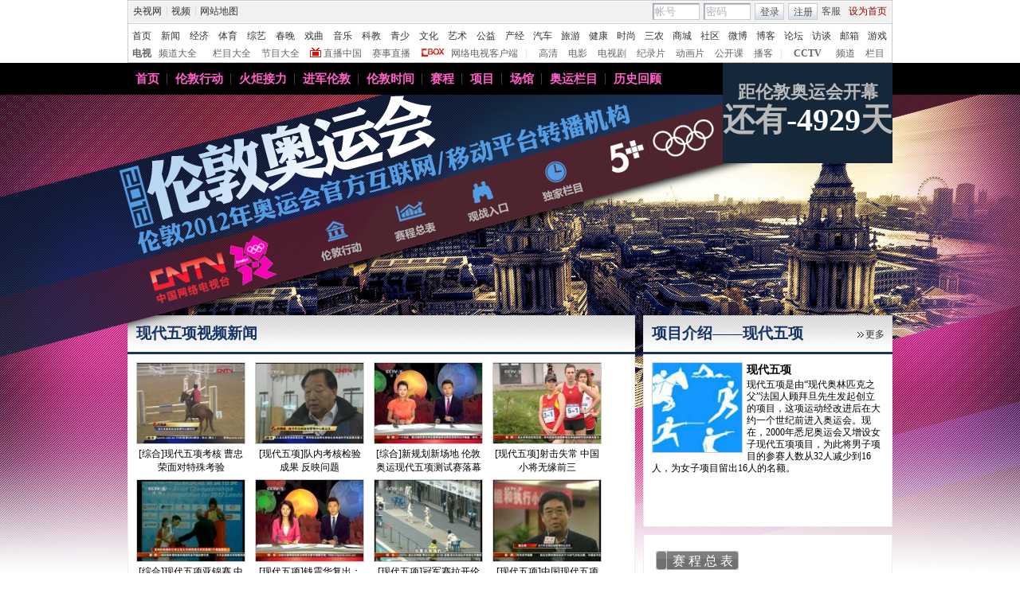

--- FILE ---
content_type: text/html
request_url: http://2012.cntv.cn/london_events/modern_pentathlon/index.shtml
body_size: 14495
content:
<!DOCTYPE html PUBLIC "-//W3C//DTD XHTML 1.0 Transitional//EN" "http://www.w3.org/TR/xhtml1/DTD/xhtml1-transitional.dtd">
<html xmlns="http://www.w3.org/1999/xhtml">
<head>
<meta http-equiv="Content-Type" content="text/html; charset=gbk" />
<meta http-equiv="X-UA-Compatible" content="IE=EmulateIE7" />
<META NAME="WT.cg_n" CONTENT="p;ay;ty0;comm">
<META NAME="DCSext.zt" CONTENT="C33753">
<meta name="DCSext.tag" content="现代五项 伦敦 奥运会 CNTV体育台 钱震华 陈倩">

<title>现代五项_奥运项目_2012伦敦奥运会_CNTV体育台</title>

<meta name="keywords" content="现代五项 伦敦 奥运会 CNTV体育台 钱震华 陈倩">
<meta name="description" content="提供2012年伦敦奥运会现代五项项目的完全赛程、即时赛果和中国军团动态。 ">

<link rel="stylesheet" href="http://p5.img.cctvpic.com/10/2012/04/16/C33753/style/style.css" type="text/css">
<!--专题模版通用脚本统一调用-->
<script language="JavaScript" type="text/javascript" src="/library/script/base.js"></script>
<script language="JavaScript" type="text/javascript" src="/library/script/page.js"></script>
<script language="JavaScript" type="text/javascript" src="http://www.cctv.com/Library/a2.js"></script>
<script type="text/javascript" src="http://www.cctv.com/Library/homepage2008/20081114/script/top_111701.js"></script>

                              <script>!function(a){var e="https://s.go-mpulse.net/boomerang/",t="addEventListener";if("False"=="True")a.BOOMR_config=a.BOOMR_config||{},a.BOOMR_config.PageParams=a.BOOMR_config.PageParams||{},a.BOOMR_config.PageParams.pci=!0,e="https://s2.go-mpulse.net/boomerang/";if(window.BOOMR_API_key="N3GAX-LCNLN-FQTF6-PZ6TT-3G33E",function(){function n(e){a.BOOMR_onload=e&&e.timeStamp||(new Date).getTime()}if(!a.BOOMR||!a.BOOMR.version&&!a.BOOMR.snippetExecuted){a.BOOMR=a.BOOMR||{},a.BOOMR.snippetExecuted=!0;var i,_,o,r=document.createElement("iframe");if(a[t])a[t]("load",n,!1);else if(a.attachEvent)a.attachEvent("onload",n);r.src="javascript:void(0)",r.title="",r.role="presentation",(r.frameElement||r).style.cssText="width:0;height:0;border:0;display:none;",o=document.getElementsByTagName("script")[0],o.parentNode.insertBefore(r,o);try{_=r.contentWindow.document}catch(O){i=document.domain,r.src="javascript:var d=document.open();d.domain='"+i+"';void(0);",_=r.contentWindow.document}_.open()._l=function(){var a=this.createElement("script");if(i)this.domain=i;a.id="boomr-if-as",a.src=e+"N3GAX-LCNLN-FQTF6-PZ6TT-3G33E",BOOMR_lstart=(new Date).getTime(),this.body.appendChild(a)},_.write("<bo"+'dy onload="document._l();">'),_.close()}}(),"".length>0)if(a&&"performance"in a&&a.performance&&"function"==typeof a.performance.setResourceTimingBufferSize)a.performance.setResourceTimingBufferSize();!function(){if(BOOMR=a.BOOMR||{},BOOMR.plugins=BOOMR.plugins||{},!BOOMR.plugins.AK){var e=""=="true"?1:0,t="",n="gqhutkix3t3c22lvayya-f-d8ce6c059-clientnsv4-s.akamaihd.net",i="false"=="true"?2:1,_={"ak.v":"39","ak.cp":"78073","ak.ai":parseInt("346662",10),"ak.ol":"0","ak.cr":8,"ak.ipv":4,"ak.proto":"http/1.1","ak.rid":"2b2ed2d0","ak.r":42198,"ak.a2":e,"ak.m":"dscr","ak.n":"ff","ak.bpcip":"52.15.73.0","ak.cport":46026,"ak.gh":"23.66.232.45","ak.quicv":"","ak.tlsv":"UNKNOWN","ak.0rtt":"","ak.0rtt.ed":"","ak.csrc":"-","ak.acc":"bbr","ak.t":"1769276976","ak.ak":"hOBiQwZUYzCg5VSAfCLimQ==i0vwiuID/lggS+isHK0956h/N/CnrpMjUhpcLWfmMGKtZKDO+lK6hhsX7uPFhe2VoTtoKPHPK8NCNDUbgoGGt8ZW83SCEJ/l1Jg+/pEDoV+ZIW8ZwAL5YL94sGWdEWYbNBnptyVARABqyHaqjNpCFAU50IrkhlFe7RINm7/lji52FqhSWuIqkF39LN1esUTx5hGW1kfVZ2O2u0NRCBDFVpo4C0jk8VkQiGcHvJXQWM81D7mPQZ5aAZ9k2P08DWOcuHU3TjZJtRtp3Bbnc99RyCxnPoPaW56J/GydIq9RWwaotaq+TkeeNe/NLIymFNJCjJXo34gcXbatq6S7KSNEoT81OjmjVKD/1Q+mlMXVXY4caOSBe1Jdxvl2C1xceVP+xW6UFOzxrxwdy2VY9czszayyJ8pQGNu8vqNoXWQ5wVc=","ak.pv":"59","ak.dpoabenc":"","ak.tf":i};if(""!==t)_["ak.ruds"]=t;var o={i:!1,av:function(e){var t="http.initiator";if(e&&(!e[t]||"spa_hard"===e[t]))_["ak.feo"]=void 0!==a.aFeoApplied?1:0,BOOMR.addVar(_)},rv:function(){var a=["ak.bpcip","ak.cport","ak.cr","ak.csrc","ak.gh","ak.ipv","ak.m","ak.n","ak.ol","ak.proto","ak.quicv","ak.tlsv","ak.0rtt","ak.0rtt.ed","ak.r","ak.acc","ak.t","ak.tf"];BOOMR.removeVar(a)}};BOOMR.plugins.AK={akVars:_,akDNSPreFetchDomain:n,init:function(){if(!o.i){var a=BOOMR.subscribe;a("before_beacon",o.av,null,null),a("onbeacon",o.rv,null,null),o.i=!0}return this},is_complete:function(){return!0}}}}()}(window);</script></head>
<body>
<!-- START WRating v1.0 --><script type="text/javascript">
var vjAcc="860010-1103040100";
var wrUrl="http://cntv.wrating.com/";
var wrVideoUrl="http://cntv.wrating.com/";
</script>
<!-- END WRating v1.0 -->

<!--顶部导航-->
<style type="text/css"> 
<!--

.cntv_topbar_bg {background:#fff;position:relative;z-index:9999;_position:static;}
.cntv_topbar {background:#fff;border:solid 1px #ccc;clear:both;font-family:"宋体";height:77px;margin:0 auto;width:958px;z-index:999;}
.cntv_topbar .main {background:#f1f1f1;border:solid 1px #fff;height:26px;position:relative;z-index:199;}
.cntv_topbar a {color:#585252;}
.cntv_topbar a.red {color:#900;}
.cntv_topbar img {vertical-align:middle;}
.cntv_topbar td {color:#585252;height:26px;}
.cntv_topbar td a {color:#585252;padding:0 5px;}
.cntv_topbar td a:hover {color:#D30A18;}
.cntv_topbar span {display:block;}
.cntv_topbar .pl {float:right;}
.cntv_topbar .pl span {display:block;float:left;}
.cntv_topbar .pr {float:right;text-align:right;}
.cntv_topbar .have_msg {background:url(http://p5.img.cctvpic.com/10/2012/01/09/content201111/style/img/icon_111104.gif) no-repeat 5px 0;display:block;float:left;height:14px;padding:0px 0 2px 0px;width:26px; }
.cntv_topbar .have_msg:hover {color:#000;}
.cntv_topbar .pl span.have_msg {display:inline-block;float:none;}
.cntv_topbar .pl span.namebox {height:19px;margin-top:0px;padding:0;position:relative;width:auto;}
.cntv_topbar .pl span.namebox p {background:url(http://p5.img.cctvpic.com/10/2012/01/09/content201111/style/img/icon_111102.gif) no-repeat 56px 8px;cursor:pointer;line-height:17px;padding:2px 0 0 5px;*padding-top:1px;_padding-top:2px;}
.cntv_topbar .pl span.namebox #name_btn {background:#fff;border:solid 1px #cdcdcd;border-top:none;display:none;right:10px;position:absolute;top:24px;width:71px;z-index:2147483647;}
.cntv_topbar .pl span.namebox #name_btn a {display:block;height:19px;line-height:19px;width:61px;}
.cntv_topbar .pl span.namebox #name_btn a:hover {background:#f0472b;color:#fff;cursor:pointer;text-decoration:none;}
.cntv_topbar .inputbox {background:url(http://p5.img.cctvpic.com/10/2012/01/09/content201111/style/img/bg_111102.gif) no-repeat;border-color:#9a9a9a #cdcdcd #cdcdcd #9a9a9a;border-style:solid;border-width:1px;height:18px;margin-right:5px;padding:1px 0 0 2px;width:55px;}
.cntv_topbar .pl #logon2 span {/*display:inline-block;*/line-height:19px;margin-top:2px;}
.cntv_topbar .pl #logon2 span.btnbox {margin-top:0;}
.cntv_topbar .inputbox input {background:none;border:none;height:17px;line-height:17px;width:54px;_height:16px;_line-height:16px;_padding-top:1px;}
.cntv_topbar .inputbox input.c1 {color:#b2b2b2;}
.cntv_topbar .inputbox input.c2 {color:#000;}
.cntv_topbar .btnbox {background:url(http://p5.img.cctvpic.com/10/2012/01/09/content201111/style/img/btn_111102.gif) repeat-x;border:solid 1px #cdcdcd;height:17px;margin-right:5px;padding:2px 0px 0 1px;*height:18px;*padding-top:1px;_padding-top:2px;}
.cntv_topbar .btnbox a {display:inline-block;line-height:17px;}
.cntv_topbar .gotobox {height:19px;padding:0;position:relative;width:68px;_height:19px;}
.cntv_topbar .gotobox p {background:url(http://p5.img.cctvpic.com/10/2012/01/09/content201111/style/img/icon_111102.gif) no-repeat 56px 8px;cursor:pointer;line-height:17px;padding:2px 0 0 5px;*padding-top:1px;_padding-top:2px;}
.cntv_topbar .gotobox #goto_btn {background:#fff;border:solid 1px #cdcdcd;border-top:none;display:none;left:-1px;position:absolute;top:19px;width:68px;z-index:2147483647;}
.cntv_topbar .gotobox #goto_btn a {display:block;height:19px;line-height:19px;width:58px;}
.cntv_topbar .gotobox #goto_btn a:hover {background:#f0472b;color:#fff;cursor:pointer;text-decoration:none;}
.cntv_topbar .gotobox #goto_btn .unusable {color:#ccc;}
.cntv_topbar .gotobox #goto_btn .unusable:hover {background:#fff;color:#ccc;}
.cntv_topbar .lang {float:left;width:420px;}
.cntv_topbar .lang td {color:#ccc;}
.cntv_topbar .lang td a {color:#333;}
.cntv_topbar .lang td a:hover {color:#585252;}
.cntv_topbar .lang td a.red {color:#900;}
.cntv_topbar .lang td span.dw {color:#585252;display:inline-block;padding:0 5px;}
.cntv_topbar .lang td span.temup {color:#e40c1a;display:inline-block;}
.cntv_topbar .lang td span.temdown {color:#429afc;display:inline-block;}
.cntv_topbar .subbg {border-top:solid 1px #ccc;font:normal 12px/14px "宋体";height:38px;padding:8px 0 2px 5px;_padding:10px 0 0 5px;}
.cntv_topbar .sub {margin-bottom:8px;}
.cntv_topbar .sub, .cntv_topbar .sub a {color:#333;}
.cntv_topbar .sub a {margin-left:11px;}
.cntv_topbar .sub a.first {margin-left:0;}
.cntv_topbar .sub a.sub_a_01 {margin-left:12px;}
.cntv_topbar .sub a.last {margin-left:11px;}
.cntv_topbar dl, .cntv_topbar dt, .cntv_topbar dd {color:#ccc;float:left;}
.cntv_topbar dt a, .cntv_topbar dd a {color:#666;}
.cntv_topbar dt a {font-weight:bold;margin:0 10px;}
.cntv_topbar dt a.first {margin:0;}
.cntv_topbar dt.dt_01 {margin-left:9px;}
.cntv_topbar dt.dt_01 a {margin:0 5px 0 15px;}
.cntv_topbar dd a {margin-left:13px;}
.cntv_topbar dd a.a_zbzg {background:url(http://p5.img.cctvpic.com/10/2012/01/09/content201111/style/img/icon_zbzg.gif) no-repeat;display:inline-block;padding-left:17px;}
.cntv_topbar dd a.a_cbox {background:url(http://p5.img.cctvpic.com/10/2012/01/09/content201111/style/img/icon_cbox.png) no-repeat;padding-left:38px;display:inline-block;z-index:10;_background:none;_filter:progid:DXImageTransform.Microsoft.AlphaImageLoader(enabled=true, sizingMethod=crop, src="http://p5.img.cctvpic.com/10/2012/01/09/content201111/style/img/icon_cbox.png");}
.cntv_topbar dd.dd_01 {margin-right:9px;}
.cntv_topbar dd.dd_01 a.first {margin:0 7px 0 9px;}
.cntv_topbar dd.dd_02 a.first {margin-left:15px;}


.cntv_topbar .pl #tc{ position:absolute; left:618px; background:#fff; top:25px; z-index:99; display:none; border:1px solid #dddddd;box-shadow:-1px 1px 3px #dddddd,1px 1px 3px #dddddd; -webkit-box-shadow:1px 1px 3px #dddddd; -moz-box-shadow:1px 1px 3px #dddddd;}
.cntv_topbar #tc ul{ width:200px;  padding-top:0px;}
.cntv_topbar #tc ul li{ height:34px; padding:6px 0; margin-right:2px; margin-left:3px; padding-left:2px; background:url(http://p5.img.cctvpic.com/10/2012/01/09/content201111/style/img/li_line_03.png) no-repeat center bottom; vertical-align:middle; width:192px;}
.cntv_topbar #tc ul li .sp_1{ float:left; width:21px; padding-left:5px; text-align:center; padding-top:5px;}
.cntv_topbar #tc ul li .d_2{ width:155px; float:left; padding-left:5px;}
.cntv_topbar #tc ul li .d_2 p{ height:16px; line-height:16px;}
.cntv_topbar #tc ul li .d_2 .p_1{ font-size:12px; font-family:"宋体"; color:#333333;font-weight:normal;background:none;}
.cntv_topbar #tc ul li .d_2 .p_1 a{color:#333333; padding:0;}
.cntv_topbar #tc ul li .d_2 .p_2{ color:#AEAEAE; font-size:12px; font-family:"宋体";}
.cntv_topbar #tc ul .li_ts{ background:none; height:20px; line-height:20px;}
.cntv_topbar #tc ul .li_ts p{ height:20px; line-height:20px; text-align:right; padding:0px;}
.cntv_topbar #tc ul .li_ts p a{ color:#0066FF;}

.cntv_topbar .pl .gc{ background:url(http://p5.img.cctvpic.com/10/2012/01/09/content201111/style/img/gc_bj_03.jpg) no-repeat 54px 9px; width:61px; height:24px; line-height:22px !important; margin-top:2px !important;  margin-left:4px; margin-right:4px; display:block; float:left; padding-left:4px;  cursor:pointer;}
.cntv_topbar .pl .gc1{ width:60px; margin-top:4px; height:26px; margin-left:3px; margin-right:4px; line-height:22px !important; margin-top:2px !important;  display:block; float:left; padding-left:4px; cursor:pointer; background:url(http://p5.img.cctvpic.com/10/2012/01/09/content201111/style/img/gc_bj_03.jpg) no-repeat 54px 9px #fff;   border:1px solid #dddddd; border-bottom:none; top:-1px; box-shadow:1px -2px 3px #dddddd; -webkit-box-shadow:1px 1px 3px #dddddd; -moz-box-shadow:1px 1px 3px #dddddd; position: relative; z-index:999;}
 
-->
</style>



<div class="cntv_topbar_bg"><div class="cntv_topbar">
  <div class="main"><span class="lang">
<table cellpadding="0" cellspacing="0">
<tr>
<td><a target="_blank" href="http://www.cntv.cn/">央视网</a>|<a target="_blank" href="http://tv.cntv.cn/">视频</a>|<a href="http://www.cntv.cn/map/" target="_blank" >网站地图</a></td>
</tr>
</table>
</span>
<span class="pr">
<table cellpadding="0" cellspacing="0">
<tr>
<td><a href="http://help.cntv.cn/" target="_blank">客服</a><a class="red" onclick="SetHome(this,window.location)" target="_self"  style="cursor:pointer">设为首页</a></td>
</tr>
</table>
</span>
<span class="pl">
<table cellpadding="0" cellspacing="0" id="logon1" style="display:none;">
<tr>
<td>
<input type="hidden" id="cookid" />
<input type="hidden" id="nicknm" />
您好，帐号未激活<strong><a id="cookie_user_name" target="_blank"  style="display:none"></a></strong>&nbsp;<a href="http://passport.cntv.cn/o_activation.jsp" style="color:#D30A18;" target="_blank" id="jihuoyourmail">马上激活</a>&nbsp;<a href="javascript:void(0);" onClick="logout_20111107()" >退出</a>
</td>
</tr>
</table>
<table cellpadding="0" cellspacing="0" id="logon2" style="display:none;"> 
<tr>
<td><span><input type="hidden" id="cookid2" /><input type="hidden" id="nicknm2" /></span><span class="namebox">您好，<strong id="cookie_user_name2"></strong>
<span id="name_btn">
<a id="vip_yx_f"  style="color: #CCCCCC;">VIP邮箱</a>
<a id="yx_f"  style="color: #CCCCCC;">免费邮箱</a>
<a href="http://t.cntv.cn/index.php?m=index" target="_blank">微博</a><a href="http://my.cntv.cn" target="_blank">社区</a><a href="http://blog.cntv.cn/spacecp.php?docp=me" target="_blank">博客</a><a id="xy1" target="_blank">播客</a><a href="http://bbs.cntv.cn/my.php" target="_blank">论坛</a></span>
</span><span><a href="http://my.cntv.cn" class="have_msg"  id="msg_1" target="_blank"></a></span>
<span class="gc" onclick="showSelect5(this)">
观看记录
</span>
<span style="display:inline">&nbsp;<a href="javascript:void(0);" onClick="logout_20111107()" id="logout_20111107">退出</a></span>
<span id="tc">
<ul id="gkjl">
</ul>
</span>
</td>
</tr>
</table>
<form name="send201111">
<table cellpadding="0" cellspacing="0" id="login" style="display:block;">
<tr style="position:relative;">
<td style=""><span class="inputbox"><input type="text" name="usrid2011" id="usrid2011" class="c1" value="帐号" onblur="if(this.value==''){this.value=this.defaultValue;};this.className='c1';target_email()" onfocus="if(this.value==this.defaultValue){this.value='';};this.className='c2';" /></span>
<span class="inputbox">
<input type="text" name="passwd_view" id="passwd_view" class="c1" value="密码" onblur="if(this.value==''){this.value=this.defaultValue;}" onfocus="if(this.value==this.defaultValue){this.value='';};show_pwd()" style="display:block"/>
<input type="password" name="passwd2011" id="passwd2011" class="c1" value="" onblur="if(this.value==''){document.getElementById('passwd_view').style.display='block';document.getElementById('passwd2011').style.display='none';}" onfocus="document.getElementById('passwd_view').style.display='none'" style="display:none"/>
</span><span class="btnbox gotobox" style="display:none;" onclick="showSelect2(this)"><p id="g_txt">选择去向</p><span id="goto_btn">
<a id="vipyx" href="javascript:void(0);">VIP邮箱</a>
<a id="yx" href="javascript:void(0);">免费邮箱</a>
<a href="javascript:void(0);" onclick="javascript:document.getElementById('g_txt').innerHTML='微博';" id="wb">微博</a><a href="javascript:void(0);" onclick="javascript:document.getElementById('g_txt').innerHTML='社区';">社区</a><a href="javascript:void(0);" onclick="javascript:document.getElementById('g_txt').innerHTML='博客';">博客</a><a id="xy" href="javascript:void(0);" onclick="javascript:document.getElementById('g_txt').innerHTML='播客';">播客</a><a href="javascript:void(0);" onclick="javascript:document.getElementById('g_txt').innerHTML='论坛';" >论坛</a></span></span><span class="btnbox"><a  href="javascript:void(0);" onclick="check_form1(); return false;">登录</a></span><span class="btnbox" style="margin-right:0;"><script language="JavaScript" type="text/javascript" >document.write('<a href="http://passport.cntv.cn/reg.jsp?backurl='+window.location.href.replace(/>|</g,"")+'" target="_blank">注册</a>');</script></span></td>
</tr>
</table></form>
</span>
<div id="passport"></div>
<div id="message"></div> 
<div style="display:none">
<div id="lightBoxOpen4" style="display:none"></div>
<a id="user_name" style="display:none"></a>
<div id="lightBoxOpen1" style="display:none"></div>
<div id="logout" style="display:none"></div>
</div>
<iframe src="" id="logoutIfream" style="display:none"></iframe>
<!--start-->
<script language="JavaScript" src="http://p5.img.cctvpic.com/10/2012/01/16/20120116/js/login_yetou201306.js" type="text/javascript" charset="utf-8"></script>
</div>
  <div class="subbg">
  	<div class="sub"><a class="first" href="http://www.cntv.cn/" target="_blank" >首页</a><a class="sub_a_01" href="http://news.cntv.cn/" target="_blank" >新闻</a><a class="sub_a_01" href="http://jingji.cntv.cn/" target="_blank" >经济</a><a class="sub_a_01" href="http://sports.cntv.cn/" target="_blank" >体育</a><a class="sub_a_01" href="http://ent.cntv.cn/" target="_blank" >综艺</a><a class="sub_a_01" href="http://chunwan.cctv.com/" target="_blank" >春晚</a><a class="sub_a_01" href="http://xiqu.cntv.cn/" target="_blank" >戏曲</a><a class="sub_a_01" href="http://music.cntv.cn/" target="_blank" >音乐</a><a class="sub_a_01" href="http://kejiao.cntv.cn/" target="_blank" >科教</a><a class="sub_a_01" href="http://shaoer.cntv.cn/" target="_blank" >青少</a><a class="sub_a_01" href="http://culture.cntv.cn/" target="_blank" >文化</a><a class="sub_a_01" href="http://arts.cntv.cn/" target="_blank" >艺术</a><a class="sub_a_01" href="http://igongyi.cntv.cn/" target="_blank" >公益</a><a class="sub_a_01" href="http://chanjing.cntv.cn/" target="_blank" >产经</a><a class="" href="http://auto.cntv.cn/" target="_blank" >汽车</a><a class="" href="http://travel.cntv.cn/" target="_blank" >旅游</a><a class="" href="http://jiankang.cntv.cn/" target="_blank" >健康</a><a class="" href="http://style.cntv.cn/" target="_blank" >时尚</a><a class="" href="http://sannong.cntv.cn/" target="_blank" >三农</a><a class="" href="http://mall.cntv.cn/" target="_blank" >商城</a><a class="" href="http://my.cntv.cn/" target="_blank" >社区</a><a class="" href="http://t.cntv.cn/" target="_blank" >微博</a><a class="" href="http://blog.cntv.cn/" target="_blank" >博客</a><a class="" href="http://bbs.cntv.cn/" target="_blank" >论坛</a><a class="" href="http://fangtan.cntv.cn/" target="_blank" >访谈</a><a class="" href="http://mail.cntv.cn/" target="_blank" >邮箱</a><a class="last" href="http://games.cntv.cn/" target="_blank" >游戏</a></div>
    <dl>
    	<dt><a class="first" href="http://tv.cntv.cn/" target="_blank" >电视</a></dt>
    	<dd class="dd_01"><a class="first" href="http://tv.cntv.cn/pindao/" target="_blank" >频道大全</a><a href="http://tv.cntv.cn/jiemu/" target="_blank" >栏目大全</a><a href="http://tv.cntv.cn/jiemu/" target="_blank" >节目大全</a><a class="a_zbzg" href="http://tv.cntv.cn/live/" target="_blank" >直播中国</a><a href="http://live.sports.cntv.cn/" target="_blank" >赛事直播</a><a class="a_cbox" href="http://cbox.cntv.cn/" target="_blank" >网络电视客户端</a></dd>
    	<dd class="dd_02">|<a class="first" href="http://hd.cntv.cn/" target="_blank">高清</a><a href="http://dianying.cntv.cn/" target="_blank">电影</a><a href="http://dianshiju.cntv.cn/" target="_blank">电视剧</a><a href="http://jishi.cntv.cn/" target="_blank">纪录片</a><a href="http://donghua.cntv.cn/" target="_blank">动画片</a><a href="http://opencla.cntv.cn/" target="_blank">公开课</a><a href="http://xiyou.cntv.cn/" target="_blank">播客</a></dd>
    	<dt class="dt_01">|<a href="http://cctv.cntv.cn/" target="_blank">CCTV</a></dt>
    	<dd><a class="first" href="http://cctv1.cntv.cn/" target="_blank">频道</a><a href="http://cctv.cntv.cn/lm/" target="_blank">栏目</a></dd>
    </dl>
  </div>
</div></div>
<!--remian-->
<!--顶部导航-->
<div class="bg_center_v_tile"><div class="bg_top_h_tile bg_top_h_tile1"><div class="bg_top_owner bg_top_owner1"><div class="bg_bottom_h_tile"><div class="bg_bottom_owner">
<div id="page_head">
<div id="head_style_box">
	<div style="position: relative" class="hs_img">
		<div style="height: 126px;"></div>
		<div id="nav_box">
			<div id="nav"><a href="http://2012.cntv.cn/" target="_blank" class="">首页</a><a href="http://sports.cntv.cn/special/2012london/01/index.shtml" target="_blank" class="">伦敦行动</a><a href="http://2012.cntv.cn/torch_relay/index.shtml" target="_blank" class="">火炬接力</a><a href="http://2012.cntv.cn/london_news/index.shtml" target="_blank" class="">进军伦敦</a><a href="http://2012.cntv.cn/london-time/index.shtml" target="_blank" class="">伦敦时间</a><a href="http://2012.cntv.cn/schedule/index.shtml" target="_blank" class="">赛程</a><a href="http://2012.cntv.cn/london_events/index.shtml" target="_blank" class="">项目</a><a href="http://2012.cntv.cn/venues/index.shtml" target="_blank" class="">场馆</a><a href="http://2012.cntv.cn/program/index.shtml" target="_blank" class="">奥运栏目</a><a href="http://2012.cntv.cn/retrospect/index.shtml" target="_blank" class="last ">历史回顾</a></div>
		</div>
		<div class="time">
			<div class="time_text" id='now_date'></div>
			<div class="time_text1">距伦敦奥运会开幕</div>
			<div class="time_text2" id='countdown'></div>
		</div>
		<div class="cntv5"><a href="http://sports.cntv.cn/" target="_blank">&nbsp;</a></div>
	</div>
</div>
<script type="text/javascript">
	function getNewTime(now){
		if(typeof now == 'undefined'){
			var now = new Date();
		}
		var year = now.getUTCFullYear();
		var month = now.getUTCMonth()+1;
		var day = now.getUTCDate();
		var hour = now.getUTCHours();
		var minutes = now.getUTCMinutes();
		if(month/10<1){month = '0' + month;}
		if(day/10<1){day = '0' + day;}
		if(hour/10<1){hour = '0' + hour;}
		if(minutes/10<1){minutes = '0' + minutes;}

		var urodz= new Date("7/28/2012");
		//var now = new Date();
		var ile = urodz.getTime() - now.getTime();
		var dni = Math.floor(ile / (1000 * 60 * 60 * 24));
		if (dni >= 0)
		document.getElementById("now_date").innerHTML = "伦敦时间  "+month+"月"+day+"日 "+hour+':'+minutes;
		document.getElementById("countdown").innerHTML = "还有"+"<span>"+dni+"</span>天";
	}
	getNewTime();
	/*导航高亮*/
	var pageUrl = location.href.split('/');
	var _pageUrl = '';
	for (var k=0; k<pageUrl.length-1 ; k++ ){
		_pageUrl+=pageUrl[k];
	}
	var navOfLanmu = document.getElementById('nav').getElementsByTagName('a');
	for (var i=0; i<navOfLanmu.length ; i++ ){
		var hrefUrl = navOfLanmu[i].href.split('/');
		var _hrefUrl = '';
		for (var j=0; j<hrefUrl.length-1 ; j++ ){
			_hrefUrl+=hrefUrl[j];
		}
		if (_hrefUrl == _pageUrl){
			navOfLanmu[i].className += 'cur';
		}
	}
</SCRIPT><!--remian-->
</div>
<div id="page_body">
<div class="column_wrapper lc_w">
	<div class="col_1">
		<div class="md md_01 sub">
			<div class="md_hdc"><b></b></div>
			<div class="md_hd">
				<HEADER><span class="mh_title">导航下</span></HEADER>
				<MOREPAGE><span class="mh_option"><a class="more_btn" href="<URL/>" target="_blank" title=""><PC_MORETITLE/></a></span></MOREPAGE>
			</div>
			<div class="md_bd">
				<div class="rukou">
				
				<a id="rukou_nav1" class="rukou_nav" target="_blank" href="http://sports.cntv.cn/special/2012london/01/index.shtml"></a>
				
				<a id="rukou_nav2" class="rukou_nav" target="_blank" href="http://2012.cntv.cn/schedule/index.shtml"></a>
				
				<a id="rukou_nav3" class="rukou_nav" target="_blank" href="http://2012.cntv.cn/london_events/index.shtml"></a>
				
				<a id="rukou_nav4" class="rukou_nav" target="_blank" href="http://2012.cntv.cn/program/index.shtml"></a>
				
				</div>
			</div>
			<div class="md_ftc"><b></b></div>
		</div>
	</div>
</div><!--remian-->
	
<div class="column_wrapper lc_w">
	<div class="col_1">
		<div class="column_wrapper lc_wi">
	<div class="col_1" >
<div class="md " id="" >
				<div class="md_hdc"><b></b></div>
				<div class="md_hd" >
				<span class="mh_title">现代五项视频新闻</span>
				
				</div>
				<div class="md_bd" style="height:290px">
<div class="image_list_box" style="">
						<ul class="il_584_4">
							<li>
								<div class="image"><a href="http://sports.cntv.cn/20120303/107084.shtml" target="_blank" title=""><img src="http://p4.img.cctvpic.com/fmspic/2012/03/03/85ec204a114e4c16a231c6b8c4846d1f-180.jpg" width="135" alt="[综合]现代五项考核 曹忠荣面对特殊考验" /></a></div>
								<div class="text">
									<a href="http://sports.cntv.cn/20120303/107084.shtml" target="_blank" title="">[综合]现代五项考核 曹忠荣面对特殊考验</a>
								</div>
							</li>
							<li>
								<div class="image"><a href="http://sports.cntv.cn/20120212/107423.shtml" target="_blank" title=""><img src="http://p3.img.cctvpic.com/fmspic/2012/02/12/544e4da73d0843b7b3466407c80be21a-180.jpg" width="135" alt="[现代五项]队内考核检验成果 反映问题" /></a></div>
								<div class="text">
									<a href="http://sports.cntv.cn/20120212/107423.shtml" target="_blank" title="">[现代五项]队内考核检验成果 反映问题</a>
								</div>
							</li>
							<li>
								<div class="image"><a href="http://sports.cntv.cn/20110712/103422.shtml" target="_blank" title=""><img src="http://p4.img.cctvpic.com/fmspic/2011/07/12/693f6b8fadee4b2bbd959190cda0e26d-1.jpg" width="135" alt="[综合]新规划新场地 伦敦奥运现代五项测试赛落幕" /></a></div>
								<div class="text">
									<a href="http://sports.cntv.cn/20110712/103422.shtml" target="_blank" title="">[综合]新规划新场地 伦敦奥运现代五项测试赛落幕</a>
								</div>
							</li>
                            <li>
								<div class="image"><a href="http://sports.cntv.cn/20110531/102488.shtml" target="_blank" title=""><img src="http://p1.img.cctvpic.com/fmspic/2011/05/31/21b103753a784dd7ae938bd7d97dbcc5-300.jpg" width="135" alt="[现代五项]射击失常 中国小将无缘前三" /></a></div>
								<div class="text">
									<a href="http://sports.cntv.cn/20110531/102488.shtml" target="_blank" title="">[现代五项]射击失常 中国小将无缘前三</a>
								</div>
							</li>
						</ul><ul class="il_584_4">
							<li>
								<div class="image"><a href="http://sports.cntv.cn/20110520/102301.shtml" target="_blank" title=""><img src="http://p4.img.cctvpic.com/fmspic/2011/05/20/cc9c794491a3491012c6ac828fd607df-180.jpg" width="135" alt="[综合]现代五项亚锦赛 中国女队获奥运满额席位" /></a></div>
								<div class="text">
									<a href="http://sports.cntv.cn/20110520/102301.shtml" target="_blank" title="">[综合]现代五项亚锦赛 中国女队获奥运满额席位</a>
								</div>
							</li>
							<li>
								<div class="image"><a href="http://sports.cntv.cn/20110325/100739.shtml" target="_blank" title=""><img src="http://p4.img.cctvpic.com/fmspic/2011/03/25/07c2f8a3ecac4ba9a6f690ba046a8748-1.jpg" width="135" alt="[现代五项]钱震华复出：冲击伦敦并非遥不可及" /></a></div>
								<div class="text">
									<a href="http://sports.cntv.cn/20110325/100739.shtml" target="_blank" title="">[现代五项]钱震华复出：冲击伦敦并非遥不可及</a>
								</div>
							</li>
							<li>
								<div class="image"><a href="http://sports.cntv.cn/20110325/100731.shtml" target="_blank" title=""><img src="http://p3.img.cctvpic.com/fmspic/2011/03/25/f1ec3273cc8046c396d732c6916e352f-300.jpg" width="135" alt="[现代五项]冠军赛拉开伦敦奥运选拔序幕" /></a></div>
								<div class="text">
									<a href="http://sports.cntv.cn/20110325/100731.shtml" target="_blank" title="">[现代五项]冠军赛拉开伦敦奥运选拔序幕</a>
								</div>
							</li>
                            <li>
								<div class="image"><a href="http://sports.cntv.cn/20110324/103698.shtml" target="_blank" title=""><img src="http://p4.img.cctvpic.com/fmspic/2011/03/24/e49b06b0830d4f9c8400437b101b75b9-180.jpg" width="135" alt="[现代五项]中国现代五项队力争先拿资格再突破" /></a></div>
								<div class="text">
									<a href="http://sports.cntv.cn/20110324/103698.shtml" target="_blank" title="">[现代五项]中国现代五项队力争先拿资格再突破</a>
								</div>
							</li>
						</ul>
</div>

<div class="clear_float"></div>
				</div>
				<div class="md_ftc"><b></b></div>
			</div>
			<div class="vspace"></div><div class="md " id="" >
				<div class="md_hdc"><b></b></div>
				<div class="md_hd" >
				<span class="mh_title">现代五项资讯新闻</span>
				
				</div>
				<div class="md_bd" style="height:620px">
	<div class="title_list_box ">
			
			<ul class="title_list tl_style_02   float_2col">
				<li><a href="http://sports.cntv.cn/20110808/106367.shtml" target="_blank" >[伦敦行动]邓垚：身体力行的奥林匹克<!--STORE_TIME--></a></li>
				<li><a href="http://sports.cctv.com/20091026/104382.shtml" target="_blank" >快讯：全运会女子现代五项 解放军队董乐安夺冠<!--STORE_TIME--></a></li>
				<li><a href="http://sports.cctv.com/20091025/102962.shtml" target="_blank" >快讯：现代五项决赛 广东王冠摘金曹忠荣获亚军<!--STORE_TIME--></a></li>
				<li><a href="http://sports.cctv.com/20090818/101011.shtml" target="_blank" >[组图]现代五项世锦赛陈倩摘金 中国首位女冠军<!--STORE_TIME--></a></li>
			<div class="vspace"></div>
				<li><a href="http://sports.cctv.com/20090818/100972.shtml" target="_blank" >现代五项世锦赛陈倩夺冠 中国首位女冠军诞生<!--STORE_TIME--></a></li>
				<li><a href="http://sports.cctv.com/20090420/103959.shtml" target="_blank" >现代五项埃及站捷克名将摘金 中国2将表现平平<!--STORE_TIME--></a></li>
				<li><a href="http://sports.cctv.com/20081222/106303.shtml" target="_blank" >周继红：奥运前有些压力 郭晶晶归队没时间表<!--STORE_TIME--></a></li>
				<li><a href="http://sports.cctv.com/20081126/102354.shtml" target="_blank" >射击与长跑合并成一项 现代五项变“现代四项”<!--STORE_TIME--></a></li>
			<div class="vspace"></div>
				<li><a href="http://sports.cctv.com/20080926/104775.shtml" target="_blank" >妈妈戏言娶何雯娜吓坏陆春龙 父亲：现在太早<!--STORE_TIME--></a></li>
				<li><a href="http://sports.cctv.com/20080822/109384.shtml" target="_blank" >快讯：德国选手夺得奥运会现代五项女子个人金牌<!--STORE_TIME--></a></li>
				<li><a href="http://sports.cctv.com/20080822/105951.shtml" target="_blank" >快讯：现代五项女子200米游泳 修秀总分暂第九<!--STORE_TIME--></a></li>
				<li><a href="http://sports.cctv.com/20080822/105808.shtml" target="_blank" >花絮：现代五项男子个人赛 多名参赛选手落马(图)<!--STORE_TIME--></a></li>
			<div class="vspace"></div>
				<li><a href="http://sports.cctv.com/20080822/104924.shtml" target="_blank" >快讯：中国选手陈倩排名现代五项女子击剑第11位<!--STORE_TIME--></a></li>
				<li><a href="http://sports.cctv.com/20080822/101431.shtml" target="_blank" >快讯：修秀列现代五项女子10米气手枪第11位<!--STORE_TIME--></a></li>
				<li><a href="http://sports.cctv.com/20080821/109135.shtml" target="_blank" >快讯：现代五项男子个人赛 俄罗斯莫伊谢耶夫夺金<!--STORE_TIME--></a></li>
				<li><a href="http://sports.cctv.com/20080821/105642.shtml" target="_blank" >现代五项：中国选手钱震华暂列第一(组图)<!--STORE_TIME--></a></li>
			<div class="vspace"></div>
				<li><a href="http://news.cctv.com/china/20080821/105623.shtml" target="_blank" >现代五项——中国选手钱震华暂列第一(组图)<!--STORE_TIME--></a></li>
				<li><a href="http://sports.cctv.com/20080821/105427.shtml" target="_blank" >快讯：现代五项男子击剑比赛 钱震华1024分列第一<!--STORE_TIME--></a></li>
				<li><a href="http://sports.cctv.com/20080821/104118.shtml" target="_blank" >现代五项赛况(组图)<!--STORE_TIME--></a></li>
				<li><a href="http://sports.cctv.com/20080821/102953.shtml" target="_blank" >现代五项:中国选手钱震华暂列第二(组图)<!--STORE_TIME--></a></li>
			<div class="vspace"></div>
				<li><a href="http://sports.cctv.com/20080606/102842.shtml" target="_blank" >中国现代五项队状态不佳慎言北京奥运夺金<!--STORE_TIME--></a></li>
				<li><a href="http://sports.cctv.com/20080606/101462.shtml" target="_blank" >中国现代五项状态欠佳 想奥运夺金需突破瓶颈<!--STORE_TIME--></a></li>
				<li><a href="http://sports.cctv.com/20080604/103715.shtml" target="_blank" >现代五项世锦赛落幕 白俄罗斯夺得男子接力冠军<!--STORE_TIME--></a></li>
				<li><a href="http://sports.cctv.com/20080604/100855.shtml" target="_blank" >现代五项世锦赛男子接力白俄罗斯夺冠 中国第十<!--STORE_TIME--></a></li>
			<div class="vspace"></div>
				<li><a href="http://sports.cctv.com/20080602/108257.shtml" target="_blank" >美女将创参加3不同奥运项目奇迹 获资格却愤怒<!--STORE_TIME--></a></li>
				<li><a href="http://sports.cctv.com/20080602/104720.shtml" target="_blank" >现代五项世锦赛 俄罗斯选手夺男子个人团体冠军<!--STORE_TIME--></a></li>
				<li><a href="http://sports.cctv.com/20080602/101651.shtml" target="_blank" >现代五项世锦赛:俄罗斯包揽男子团体和个人冠军<!--STORE_TIME--></a></li>
				<li><a href="http://sports.cctv.com/20080602/101650.shtml" target="_blank" >匈牙利现代五项世锦赛赛况 俄罗斯男团夺冠<!--STORE_TIME--></a></li>
			</ul>
			
			
		</div>
<div class="clear_float"></div>
				</div>
				<div class="md_ftc"><b></b></div>
			</div>
			<div class="vspace"></div>
	</div>
	<div class="col_2" >
<div class="md " id="" >
				<div class="md_hdc"><b></b></div>
				<div class="md_hd" >
				<span class="mh_title">项目介绍——现代五项</span>
				<span class="mh_option"><a href="http://www.cctv.com/default.shtml" class="more_btn" target="_blank">更多</a></span>
				</div>
				<div class="md_bd" style="height:190px">


<div class="text_box">

	<a href="http://2012.cntv.cn/london_events/modern_pentathlon/index.shtml" title="" target="_blank"><img src="http://p4.img.cctvpic.com/nettv/sports/special/2012london/20111226/images/106034_4732_1324883983276.jpg" class="l" width="112" alt="现代五项" /></a>

	<h3><a href="http://2012.cntv.cn/london_events/modern_pentathlon/index.shtml" title="" target="_blank">现代五项</a></h3>

	<p><a href="http://2012.cntv.cn/london_events/modern_pentathlon/index.shtml" title="" target="_blank">现代五项是由“现代奥林匹克之父”法国人顾拜旦先生发起创立的项目，这项运动经改进后在大约一个世纪前进入奥运会。现在，2000年悉尼奥运会又增设女子现代五项项目，为此将男子项目的参赛人数从32人减少到16人，为女子项目留出16人的名额。

</a></p>

</div>

<div class="clear_float"></div>

<div class="vspace"></div>	<div class="title_list_box ">
			
			<ul class="title_list tl_style_02   float_2col"></ul>
			
			
		</div>
<div class="clear_float"></div>
				</div>
				<div class="md_ftc"><b></b></div>
			</div>
			<div class="vspace"></div><div class="md " id="" >
				
				<div class="md_bd" style="height:60px">
					<div class="link_box">
						
						<b class="btn_box"><span class="btn_bgl"><a href!="" target="_blank" title=""><a href=http://2012.cntv.cn/schedule/index.shtml target=_blank><font style=font-size:16px; ><B>赛 程 总 表</B></font></a></a></span></b>
						<b class="btn_box"><span class="btn_bgl"><a href!="" target="_blank" title=""><a href=http://2012.cntv.cn/schedule/jinpai/index.shtml target=_blank><font style=font-size:16px; ><B>金 牌 赛 程</B>　　　　　　</font></a></a></span></b>
						<div class='vspace'></div>
						<b class="btn_box"><span class="btn_bgl"><a href!="" target="_blank" title=""><a href=http://2012.cntv.cn/schedule/riqi/index.shtml target=_blank><font style=font-size:16px; ><B>日 期 赛 程</B></font></a></a></span></b>
						<b class="btn_box"><span class="btn_bgl"><a href!="" target="_blank" title=""><a href=http://2012.cntv.cn/schedule/xiangmu/index.shtml target=_blank><font style=font-size:16px; ><B>项 目 赛 程</B></font></a></a></span></b>
						
					</div>
<div class="clear_float"></div>
				</div>
				<div class="md_ftc"><b></b></div>
			</div>
			<div class="vspace"></div><div class="md " id="" >
				<div class="md_hdc"><b></b></div>
				<div class="md_hd" >
				<span class="mh_title">26大项入口</span>
				
				</div>
				<div class="md_bd" style="height:370px">
					<div class="title_list_box">
						<div class="mb_3col">							
							<div class="mb_col_1">
							
								<ul class="title_list tl_style_02">
								
									<li><a href!="" target="_blank" title=""><a href=http://2012.cntv.cn/london_events/basketball/index.shtml target=_blank><font style=font-size:15px; ><B>篮球</B><BR><BR></font></a></a></li>
								
									<li><a href!="" target="_blank" title=""><a href=http://2012.cntv.cn/london_events/pingpong/index.shtml target=_blank><font style=font-size:15px; ><B>乒乓球</B><BR><BR></font></a></a></li>
								
									<li><a href!="" target="_blank" title=""><a href=http://2012.cntv.cn/london_events/shooting/index.shtml target=_blank><font style=font-size:15px; ><B>射击</B><BR><BR></font></a></a></li>
								
									<li><a href!="" target="_blank" title=""><a href=http://2012.cntv.cn/london_events/wrestling/index.shtml target=_blank><font style=font-size:15px; ><B>摔跤</B><BR><BR></font></a></a></li>
								
									<li><a href!="" target="_blank" title=""><a href=http://2012.cntv.cn/london_events/archery/index.shtml target=_blank><font style=font-size:15px; ><B>射箭</B><BR><BR></font></a></a></li>
								
									<li><a href!="" target="_blank" title=""><a href=http://2012.cntv.cn/london_events/boxing/index.shtml target=_blank><font style=font-size:15px; ><B>拳击</B><BR><BR></font></a></a></li>
								
									<li><a href!="" target="_blank" title=""><a href=http://2012.cntv.cn/london_events/rowing/index.shtml target=_blank><font style=font-size:15px; ><B>赛艇</B><BR><BR></font></a></a></li>
								
									<li><a href!="" target="_blank" title=""><a href=http://2012.cntv.cn/london_events/hockey/index.shtml target=_blank><font style=font-size:15px; ><B>曲棍球</B><BR><BR></font></a></a></li>
								
									<li><a href!="" target="_blank" title=""><a href=http://2012.cntv.cn/london_events/triathlon/index.shtml target=_blank> <font style=font-size:15px; ><B>铁人三项</B><BR><BR></font></a></a></li>
								
									<li><a href="http://2012.cntv.cn/london_events/equestrian-eventing/index.shtml" target="_blank" title=""><font style=font-size:15px; ><B>马术三项赛</B><BR><BR></font></a></li>
								
									<li><a href="http://2012.cntv.cn/london_events/equestrian_dressage/index.shtml" target="_blank" title=""><font style=font-size:15px; ><B>盛装舞步</B><BR><BR></font></a></li>
								
									<li><a href="http://2012.cntv.cn/london_events/equestrian_jumping/index.shtml" target="_blank" title=""><font style=font-size:15px; ><B>马术障碍赛</B><BR><BR></font>
</a></li>
								</ul>
								
							
							</div>							
							<div class="mb_col_2">
							
								<ul class="title_list tl_style_02">
								
									<li><a href!="" target="_blank" title=""><a href=http://2012.cntv.cn/london_events/football/index.shtml target=_blank> <font style=font-size:15px; ><B>足球</B><BR><BR></font> </a></a></li>
								
									<li><a href!="" target="_blank" title=""><a href=http://2012.cntv.cn/london_events/swimming/index.shtml target=_blank><font style=font-size:15px; ><B>游泳</B><BR><BR></font></a></a></li>
								
									<li><a href!="" target="_blank" title=""><a href=http://2012.cntv.cn/london_events/diving/index.shtml target=_blank><font style=font-size:15px; ><B>跳水</B><BR><BR></font> </a></a></li>
								
									<li><a href!="" target="_blank" title=""><a href=http://2012.cntv.cn/london_events/water_polo/index.shtml target=_blank><font style=font-size:15px; ><B>水球</B><BR><BR></font> </a></a></li>
								
									<li><a href!="" target="_blank" title=""><a href=http://2012.cntv.cn/london_events/synchronised_swimming/index.shtml target=_blank><font style=font-size:15px; ><B>花样游泳</B><BR><BR></font> </a></a></li>
								
									<li><a href!="" target="_blank" title=""><a href=http://2012.cntv.cn/london_events/gymnastics_artistic/index.shtml target=_blank><font style=font-size:15px; ><B>体操</B><BR><BR></font></a></a></li>
								
									<li><a href!="" target="_blank" title=""><a href=http://2012.cntv.cn/london_events/athletics/index.shtml target=_blank><font style=font-size:15px; ><B>田径</B><BR><BR></font></a></a></li>
								
									<li><a href!="" target="_blank" title=""><a href=http://2012.cntv.cn/london_events/judo/index.shtml target=_blank><font style=font-size:15px; ><B>柔道</B><BR><BR></font></a></a></li>
								
									<li><a href!="" target="_blank" title=""><a href=http://2012.cntv.cn/london_events/fencing/index.shtml target=_blank><font style=font-size:15px; ><B>击剑</B><BR><BR></font></a></a></li>
								
									<li><a href!="" target="_blank" title=""><a href=http://2012.cntv.cn/london_events/handball/index.shtml target=_blank><font style=font-size:15px; ><B>手球</B><BR><BR></font></a></a></li>
								
									<li><a href!="" target="_blank" title=""><a href=http://2012.cntv.cn/london_events/modern_pentathlon/index.shtml target=_blank> <font style=font-size:15px; ><B>现代五项</B><BR><BR></font> </a></a></li>
								
									<li><a href="http://2012.cntv.cn/london_events/sailing/index.shtml" target="_blank" title=""><font style=font-size:15px; ><B>帆船</B><BR><BR></font> </a></li>
								</ul>
								
							</div>							
							<div class="mb_col_3">
							
								<ul class="title_list tl_style_02">
								
									<li><a href!="" target="_blank" title=""><a href=http://2012.cntv.cn/london_events/volleyball/index.shtml target=_blank><font style=font-size:15px; ><B>排球</B><BR><BR></font></a></a></li>
								
									<li><a href!="" target="_blank" title=""><a href=http://2012.cntv.cn/london_events/badminton/index.shtml target=_blank><font style=font-size:15px; ><B>羽毛球</B><BR><BR></font></a></a></li>
								
									<li><a href!="" target="_blank" title=""><a href=http://2012.cntv.cn/london_events/weightlifting/index.shtml target=_blank> <font style=font-size:15px; ><B>举重</B><BR><BR></font></a></a></li>
								
									<li><a href!="" target="_blank" title=""><a href=http://2012.cntv.cn/london_events/canoe_slalom/index.shtml target=_blank><font style=font-size:15px; ><B>皮划艇激流</B><BR><BR></font></a></a></li>
								
									<li><a href!="" target="_blank" title=""><a href=http://2012.cntv.cn/london_events/kayak_flatwater/index.shtml target=_blank><font style=font-size:15px; ><B>皮划艇静水</B><BR><BR></font></a></a></li>
								
									<li><a href!="" target="_blank" title=""><a href=http://2012.cntv.cn/london_events/tennis/index.shtml target=_blank><font style=font-size:15px; ><B>网球</B><BR><BR></font></a></a></li>
								
									<li><a href!="" target="_blank" title=""><a href=http://2012.cntv.cn/london_events/taekwondo/index.shtml target=_blank><font style=font-size:15px; ><B>跆拳道</B><BR><BR></font></a></a></li>
								
									<li><a href!="" target="_blank" title=""><a href=http://2012.cntv.cn/london_events/cycling_track/index.shtml target=_blank><font style=font-size:15px; ><B>场地自行车</B><BR><BR></font> </a></a></li>
								
									<li><a href!="" target="_blank" title=""><a href=http://2012.cntv.cn/london_events/mountain_bike/index.shtml target=_blank><font style=font-size:15px; ><B>山地自行车</B><BR><BR></font> </a></a></li>
								
									<li><a href!="" target="_blank" title=""><a href=http://2012.cntv.cn/london_events/cycling_road/index.shtml target=_blank><font style=font-size:15px; ><B>公路自行车</B><BR><BR></font> </a></a></li>
								
									<li><a href!="" target="_blank" title=""><a href=http://2012.cntv.cn/london_events/cycling_bmx/index.shtml target=_blank><font style=font-size:15px; ><B>小轮车</B><BR><BR></font></a></a></li>
								</ul>
								
							
							</div>
							<div class="clear_float"></div>
						</div>						
					</div>
<div class="clear_float"></div>
				</div>
				<div class="md_ftc"><b></b></div>
			</div>
			<div class="vspace"></div><div class="md <PC_STYLE><PC_STYLENAME/></PC_STYLE>" id="" >
				<HEADER><div class="md_hdc"><b></b></div>
				<div class="md_hd" >
				<span class="mh_title">综合赛事专题推荐</span>
				<MOREPAGE><span class="mh_option"><a href="<URL/>" class="more_btn" target="_blank"><PC_MORETITLE/></a></span></MOREPAGE>
				</div></HEADER>
				<div class="md_bd" style="height:175px">
			<div class="image_list_box">
						<ul class="il_288_3">
							<li>
								<div class="image">
								<a href="http://sports.cntv.cn/special/2012london/index.shtml" target="_blank" title="">
								<img src="http://p3.img.cctvpic.com/nettv/sports/20111103/images/101780_8617_1322098537811.jpg" width="83"   title="示例图片" /></a>
								</div>
								<div class="text">
									<a href="http://sports.cntv.cn/special/2012london/index.shtml" target="_blank" title="">伦敦行动</a>
								</div>
							</li>
							<li>
								<div class="image"><a href="http://sports.cntv.cn/zonghe/special/huahua2011/01/index.shtml" target="_blank" title="">
								<img src="http://p2.img.cctvpic.com/nettv/sports/20111103/images/101786_1320286350461.jpg" width="83"   title="示例图片" /></a>
								</div>
								<div class="text">
									<a href="http://sports.cntv.cn/zonghe/special/huahua2011/01/index.shtml" target="_blank" title="">花滑大奖赛</a>
								</div>
							</li>
							<li>
								<div class="image">
								<a href="http://sports.cntv.cn/sportshero/2011/index.shtml" target="_blank" title="">
								<img src="http://p4.img.cctvpic.com/nettv/sports/20111103/images/101770_1320286287011.jpg"  width="83"   title="示例图片" /></a>
								</div>
								<div class="text">
									<a href="http://sports.cntv.cn/sportshero/2011/index.shtml" target="_blank" title="">体坛风云人物</a>
								</div>
							</li>
						</ul> 
					</div>
					<div class="clear_float"></div><div class="title_list_box">

   <ul class="title_list tl_style_02 <PC_STYLE><PC_STYLENAME/></PC_STYLE>">
	   
			 <li><a href!="" target="_blank"><a href=http://sports.cntv.cn/zonghe/special/wwcvol2011/01/index.shtml target=_blank>[赛事]2011女排世界杯:中国获第三直通伦敦奥运</a><!--STORE_TIME--></a></li>
	   
			 <li><a href!="" target="_blank"><a href=http://sports.cntv.cn/tennis/index.shtml target=_blank>[赛事]5+网球频道 关注中国金花 关注CNTV网球</a><!--STORE_TIME--></a></li>
	   
			 <li><a href!="" target="_blank"><a href=http://sports.cntv.cn/zonghe/special/dayun/01/index.shtml target=_blank>[赛事]2011深圳大运会：《不一样的精彩》</a><!--STORE_TIME--></a></li>
	   
			 <li><a href!="" target="_blank"><a href=http://sports.cntv.cn/zonghe/special/2011shanghai//index.shtml target=_blank>[赛事]2011斯诺克上海赛</a> <a href=http://sports.cntv.cn/zonghe/special/2011swim/index.shtml target=_blank>2011游泳世锦赛</a><!--STORE_TIME--></a></li>
	   
			 <li><a href!="" target="_blank"><a href=http://sports.cntv.cn/special/smyy/0000/01/index.shtml target=_blank>[挑战]：2011中国新疆国际沙漠休闲运动会</a><!--STORE_TIME--></a></li>
	   
   </ul>

<div class="tl_dot_line"></div>
<MOREPAGE><div class="tl_option"><a href="<URL/>" class="more_btn" target="_blank"><PC_MORETITLE/></a></div></MOREPAGE>
</div>
<div class="clear_float"></div>
				</div>
				<div class="md_ftc"><b></b></div>
			</div>
			<div class="vspace"></div>
		</div>
</div>
<div class="vspace"></div><div class="mw_custom">

</div><iframe name="tb_1" src="http://sports.cntv.cn/nettv/sports/london/saicheng/iframe/saicheng/xiangmu/180/index.shtml" width="960" height="755px;" frameborder="0" scrolling="no"></iframe>

	</div>
</div> 

</div>
<div id="page_bottom">

<html><head>
<meta http-equiv="content-type" content="text/html; charset=GBK"><style type="text/css">

#page_bottom{ margin-top:10px; height:143px; overflow:hidden;}

#page_bottom .cntv_footer_hdc{border-top:none;margin:0 auto;width:960px;}

#page_bottom .cntv_footer {background: none repeat scroll 0 0 #F8F8F9;border-top: 1px solid #FCFCFD;clear: both;color: #A3A3A3;margin: 0 auto;min-height: 10px;width: 960px;

}

#page_bottom .cntv_footer a{color:#A3A3A3;margin:0 1px;}

#page_bottom .cntv_footer .bottom_link{line-height:52px;text-align:center;font-family:"宋体";}

#page_bottom .cntv_footer .bottom_link a{padding:0 2px 0 4px;}

#page_bottom .cntv_footer .bottom_copyright{width:802px;margin:0 auto;padding-bottom:16px;_height:1px;min-height:1px;font-family:"宋体";font-size:12px;}

#page_bottom .cntv_footer .bottom_copyright p{float:left;width:632px;_display:inline;text-align:center;line-height:18px;font-size:12px;}

#page_bottom .cntv_footer .bottom_copyright .copyright_gongshang_logo{float:right;margin-top:9px;}

#page_bottom .cntv_footer .bottom_copyright .copyright_wangjing_logo{float:right;margin-top:6px;}

#page_bottom .clear_float{clear:both;}

-->

</style>


                              <script>!function(a){var e="https://s.go-mpulse.net/boomerang/",t="addEventListener";if("False"=="True")a.BOOMR_config=a.BOOMR_config||{},a.BOOMR_config.PageParams=a.BOOMR_config.PageParams||{},a.BOOMR_config.PageParams.pci=!0,e="https://s2.go-mpulse.net/boomerang/";if(window.BOOMR_API_key="N3GAX-LCNLN-FQTF6-PZ6TT-3G33E",function(){function n(e){a.BOOMR_onload=e&&e.timeStamp||(new Date).getTime()}if(!a.BOOMR||!a.BOOMR.version&&!a.BOOMR.snippetExecuted){a.BOOMR=a.BOOMR||{},a.BOOMR.snippetExecuted=!0;var i,_,o,r=document.createElement("iframe");if(a[t])a[t]("load",n,!1);else if(a.attachEvent)a.attachEvent("onload",n);r.src="javascript:void(0)",r.title="",r.role="presentation",(r.frameElement||r).style.cssText="width:0;height:0;border:0;display:none;",o=document.getElementsByTagName("script")[0],o.parentNode.insertBefore(r,o);try{_=r.contentWindow.document}catch(O){i=document.domain,r.src="javascript:var d=document.open();d.domain='"+i+"';void(0);",_=r.contentWindow.document}_.open()._l=function(){var a=this.createElement("script");if(i)this.domain=i;a.id="boomr-if-as",a.src=e+"N3GAX-LCNLN-FQTF6-PZ6TT-3G33E",BOOMR_lstart=(new Date).getTime(),this.body.appendChild(a)},_.write("<bo"+'dy onload="document._l();">'),_.close()}}(),"".length>0)if(a&&"performance"in a&&a.performance&&"function"==typeof a.performance.setResourceTimingBufferSize)a.performance.setResourceTimingBufferSize();!function(){if(BOOMR=a.BOOMR||{},BOOMR.plugins=BOOMR.plugins||{},!BOOMR.plugins.AK){var e=""=="true"?1:0,t="",n="gqhutkix3t3c22lvayya-f-d8ce6c059-clientnsv4-s.akamaihd.net",i="false"=="true"?2:1,_={"ak.v":"39","ak.cp":"78073","ak.ai":parseInt("346662",10),"ak.ol":"0","ak.cr":8,"ak.ipv":4,"ak.proto":"http/1.1","ak.rid":"2b2ed2d0","ak.r":42198,"ak.a2":e,"ak.m":"dscr","ak.n":"ff","ak.bpcip":"52.15.73.0","ak.cport":46026,"ak.gh":"23.66.232.45","ak.quicv":"","ak.tlsv":"UNKNOWN","ak.0rtt":"","ak.0rtt.ed":"","ak.csrc":"-","ak.acc":"bbr","ak.t":"1769276976","ak.ak":"hOBiQwZUYzCg5VSAfCLimQ==i0vwiuID/lggS+isHK0956h/N/CnrpMjUhpcLWfmMGKtZKDO+lK6hhsX7uPFhe2VoTtoKPHPK8NCNDUbgoGGt8ZW83SCEJ/l1Jg+/pEDoV+ZIW8ZwAL5YL94sGWdEWYbNBnptyVARABqyHaqjNpCFAU50IrkhlFe7RINm7/lji52FqhSWuIqkF39LN1esUTx5hGW1kfVZ2O2u0NRCBDFVpo4C0jk8VkQiGcHvJXQWM81D7mPQZ5aAZ9k2P08DWOcuHU3TjZJtRtp3Bbnc99RyCxnPoPaW56J/GydIq9RWwaotaq+TkeeNe/NLIymFNJCjJXo34gcXbatq6S7KSNEoT81OjmjVKD/1Q+mlMXVXY4caOSBe1Jdxvl2C1xceVP+xW6UFOzxrxwdy2VY9czszayyJ8pQGNu8vqNoXWQ5wVc=","ak.pv":"59","ak.dpoabenc":"","ak.tf":i};if(""!==t)_["ak.ruds"]=t;var o={i:!1,av:function(e){var t="http.initiator";if(e&&(!e[t]||"spa_hard"===e[t]))_["ak.feo"]=void 0!==a.aFeoApplied?1:0,BOOMR.addVar(_)},rv:function(){var a=["ak.bpcip","ak.cport","ak.cr","ak.csrc","ak.gh","ak.ipv","ak.m","ak.n","ak.ol","ak.proto","ak.quicv","ak.tlsv","ak.0rtt","ak.0rtt.ed","ak.r","ak.acc","ak.t","ak.tf"];BOOMR.removeVar(a)}};BOOMR.plugins.AK={akVars:_,akDNSPreFetchDomain:n,init:function(){if(!o.i){var a=BOOMR.subscribe;a("before_beacon",o.av,null,null),a("onbeacon",o.rv,null,null),o.i=!0}return this},is_complete:function(){return!0}}}}()}(window);</script></head><body><div id="page_bottom">

<div class="cntv_footer_hdc"><b></b></div>

<div class="cntv_footer">

	<div class="bottom_link"><a href="http://www.cctv.cn/" target="_blank">中央电视台网站</a>|<a href="https://www.cctv.com/special/guanyunew/PAGE1381886879510187/index.shtml" target="_blank">关于CCTV.com</a>|<a href="http://career.cntv.cn/" target="_blank">人才招聘</a>|<a href="https://www.cctv.com/special/guanyunew/PAGE13818868795101878/index.shtml" target="_blank">网站声明</a>|<a href="https://www.cctv.com/special/guanyunew/PAGE13818868795101879/index.shtml" target="_blank">法律顾问</a>|<a href="https://1118.cctv.com/chinese/index.shtml" target="_blank">总台总经理室</a>|<a href="https://help.cctv.com" target="_blank">帮助中心</a></div>
		<div class="bottom_copyright">

<p>中央广播电视总台&nbsp;&nbsp;中国网络电视台&nbsp;&nbsp;版权所有<br>

<a href="https://www.12377.cn/" target="_blank">违法和不良信息举报</a>&nbsp;&nbsp;<a href="http://www.beian.miit.gov.cn" target="_blank">京ICP证060535号</a>&nbsp;&nbsp;<a href="http://www.beian.miit.gov.cn" target="_blank">京网文【2014】0383-083号</a><br>

<a href="">网上传播视听节目许可证号 0102004</a>&nbsp;&nbsp;新出网证（京）字098号&nbsp;&nbsp;<a href="http://www.cctv.com/special/zlgy/zlgy/index.shtml" target="_blank">中国互联网视听节目服务自律公约</a>

</p>

<div class="copyright_wangjing_logo"><a href="javascript:;" style="cursor:default;"><img id="wangjing" src="http://www.cctv.com/Library/include/netvs/foot_files/wangjing.gif" width="115" height="48"></a></div>

<div class="copyright_gongshang_logo"><a href="javascript:;" style="cursor:default;"><img src="http://www.cctv.com/Library/include/netvs/foot_files/100011_gongshang.gif" id="gongshang" width="29" height="39"></a></div>

<div class="clear_float"></div>

</div>

<div class="clear_float"></div>

</div>

<div class="cntv_footer_ftc"><b></b></div>

<!-- START OF SmartSource Data Collector TAG -->

<!--<SCRIPT SRC="http://p5.img.cctvpic.com/10/2012/01/16/20120116/js/dcs_tag.js" TYPE="text/javascript"></SCRIPT>-->

<!-- END OF SmartSource Data Collector TAG -->

</div>

<script type="text/javascript">

document.write("<script language=\"javascript\" src=\"http://www.cntv.cn/Library/include/netvs/dengluchongzai.js\"></scr"+"ipt>");

</script><script language="javascript" src="foot_files/dengluchongzai.js"></script>

<!--<script type="text/javascript" src="/Library/yixuan/yixuan_nav/domready.js?sid=53923"></script>-->

<!--remian--><div id="cntvlive2-is-installed"></div></body></html>
</div>
</div></div></div></div></div>
<!-- START WRating v1.0 --><script type="text/javascript">
_vjTrack("");
</script>
<noscript><img src="http://cntv.wrating.com/a.gif?c=860010-1103040100" width="1" height="1"/></noscript>
<!-- END WRating v1.0 -->

</body>
</html>

--- FILE ---
content_type: text/html
request_url: http://sports.cntv.cn/nettv/sports/london/saicheng/iframe/saicheng/xiangmu/180/index.shtml
body_size: 1114
content:
<!DOCTYPE html PUBLIC "-//W3C//DTD XHTML 1.0 Transitional//EN" "http://www.w3.org/TR/xhtml1/DTD/xhtml1-transitional.dtd">
<html xmlns="http://www.w3.org/1999/xhtml">
<head>
<meta http-equiv="Content-Type" content="text/html; charset=gbk" />
<title>项目赛程</title>

<link href="/library/column/2011/07/25/C30919/style/style.css" rel="stylesheet" type="text/css" />
<style type="text/css">
html,body{
background-color:transparent;
}
</style>
</head>
<body>
<div class="md md_schedule">
	<div class="md_bd">
		<h2 class="hd"><span class="title">项目赛程</span></h2>
		<ul class="tabs">
		  <li><a href="/nettv/sports/special/london/saicheng/iframe/saicheng/index.shtml">赛程总表</a></li>
		  <li><a href="http://sports.cntv.cn/special/2012london/schedule/03/index.shtml">场馆赛程</a></li>
		  <li class="cur"><a href="">项目赛程</a></li>
		  <li><a href="/nettv/sports/special/london/saicheng/iframe/date/index.shtml">日期赛程</a></li>
		  <li class="last"><a href="http://sports.cntv.cn/special/2012london/schedule/02/index.shtml">金牌产生时刻表</a></li>
		</ul>  
		
		<div id="m_sample_01_content" style="height:722px;overflow-x:hidden;overflow-y:scroll;width:960px;zoom:1;">

			<table class="tb_schedule tb_schedule_box" width="100%" border="0" cellspacing="0" cellpadding="0">
			<tbody>
			<tr class="chaxun">
			<td>序号</td>
			<td>赛程时间</td>
			<td>场馆</td>
			<td>赛程名称</td>

			<td>图集</td>
			<td>点播</td>
			</tr>
			
			<tr>
				<td>1</td>
				<td>2012-08-11 17:00</td>
				<td>奥林匹克公园水上运动中心</td>
				<td>现代五项:男子游泳</td>
				<td>&nbsp;</td>
				<td>&nbsp;</td>
			</tr>
			
			<tr>
				<td>2</td>
				<td>2012-08-11 17:00</td>
				<td>奥林匹克公园手球馆</td>
				<td>现代五项:男子击剑</td>
				<td>&nbsp;</td>
				<td>&nbsp;</td>
			</tr>
			
			<tr>
				<td>3</td>
				<td>2012-08-11 17:00</td>
				<td>格林威治公园</td>
				<td>现代五项:男子马术</td>
				<td>&nbsp;</td>
				<td>&nbsp;</td>
			</tr>
			
			<tr>
				<td>4</td>
				<td>2012-08-11 17:00</td>
				<td>格林威治公园</td>
				<td>现代五项:男子射击</td>
				<td>&nbsp;</td>
				<td>&nbsp;</td>
			</tr>
			
			<tr>
				<td>5</td>
				<td>2012-08-11 17:00</td>
				<td>格林威治公园</td>
				<td>现代五项:男子越野跑</td>
				<td>&nbsp;</td>
				<td>&nbsp;</td>
			</tr>
			
			<tr>
				<td>6</td>
				<td>2012-08-11 23:10</td>
				<td>格林威治公园</td>
				<td>现代五项:男子射击</td>
				<td>&nbsp;</td>
				<td>&nbsp;</td>
			</tr>
			
			<tr>
				<td>7</td>
				<td>2012-08-11 23:10</td>
				<td>格林威治公园</td>
				<td>现代五项:男子马术</td>
				<td>&nbsp;</td>
				<td>&nbsp;</td>
			</tr>
			
			<tr>
				<td>8</td>
				<td>2012-08-11 23:10</td>
				<td>格林威治公园</td>
				<td>现代五项:男子越野跑</td>
				<td>&nbsp;</td>
				<td>&nbsp;</td>
			</tr>
			
			<tr>
				<td>9</td>
				<td>2012-08-12 16:00</td>
				<td>奥林匹克公园手球馆</td>
				<td>现代五项:女子击剑</td>
				<td>&nbsp;</td>
				<td>&nbsp;</td>
			</tr>
			
			<tr>
				<td>10</td>
				<td>2012-08-12 16:00</td>
				<td>奥林匹克公园水上运动中心</td>
				<td>现代五项:女子游泳</td>
				<td>&nbsp;</td>
				<td>&nbsp;</td>
			</tr>
			
			<tr>
				<td>11</td>
				<td>2012-08-12 16:00</td>
				<td>格林威治公园</td>
				<td>现代五项:女子马术</td>
				<td>&nbsp;</td>
				<td>&nbsp;</td>
			</tr>
			
			<tr>
				<td>12</td>
				<td>2012-08-12 16:00</td>
				<td>格林威治公园</td>
				<td>现代五项:女子射击</td>
				<td>&nbsp;</td>
				<td>&nbsp;</td>
			</tr>
			
			<tr>
				<td>13</td>
				<td>2012-08-12 16:00</td>
				<td>格林威治公园</td>
				<td>现代五项:女子越野跑</td>
				<td>&nbsp;</td>
				<td>&nbsp;</td>
			</tr>
			
			<tr>
				<td>14</td>
				<td>2012-08-12 22:00</td>
				<td>格林威治公园</td>
				<td>现代五项:女子马术</td>
				<td>&nbsp;</td>
				<td>&nbsp;</td>
			</tr>
			
			<tr>
				<td>15</td>
				<td>2012-08-12 22:00</td>
				<td>格林威治公园</td>
				<td>现代五项:女子射击</td>
				<td>&nbsp;</td>
				<td>&nbsp;</td>
			</tr>
			
			<tr>
				<td>16</td>
				<td>2012-08-12 22:00</td>
				<td>格林威治公园</td>
				<td>现代五项:女子越野跑</td>
				<td>&nbsp;</td>
				<td>&nbsp;</td>
			</tr>
			
			</tbody>
			</table>
		</div>
	</div>
</div>
</body>

</html>


--- FILE ---
content_type: text/css
request_url: http://p5.img.cctvpic.com/10/2012/04/16/C33753/style/style.css
body_size: 7538
content:
@charset "utf-8";
@import url("http://p5.img.cctvpic.com/10/style_common_960/style_common_960.css");

.bg_top_h_tile,
.bg_top_owner{background-position:50% 0;}
#head_style_box .hs_img, #head_style_box .hs_swf{margin:0px auto;}

.md_nohd .md_hd{display:none;}

/*
body{background:url(img/bg_body.jpg) repeat;}

.bg_center_v_tile{background-image:url(img/bg_center_v_tile.jpg);}

.bg_bottom_h_tile{background-image:url(img/bg_bottom_h_tile.jpg);}
.bg_bottom_owner{background-image:url(img/bg_bottom_owner.jpg);}

#page_bottom .footer{background:transparent none;}
*/
body{ background:#fff}
.bg_top_h_tile{background-image:url(img/bg_top_h_tile.jpg);}
.bg_top_owner{background-image:url(img/bg_top_owner.jpg);}
.bg_top_h_tile1{background-image:url(img/bg_top_h_tile1.jpg);}
.bg_top_owner1{background-image:url(img/bg_top_owner1.jpg);}
#page_head{ position:relative; z-index:4}

#nav_box{ background:none; font-family:"微软雅黑";font-size:15px; color:#ff60c7; padding-left:0px; width:960px; position:absolute; left:0px; top:0px;}
#nav_box a{ color:#ff60c7 ; background:url("img/nav_abg.gif") no-repeat right; font-weight:bold; padding-left:10px;padding-right:10px;line-height:40px; display:inline-block}
#nav_box a.last{ background:none}
#nav_box a:hover{ color:#fff}
#nav_box a.cur{ color:#fff}

.time{ position:absolute; background:#14283a; width:213px;height:126px;right:0px;top:0px;font-family:"微软雅黑"; text-align:center; z-index:999999 ;zoom:1}
.time .time_text{  font-size:15px; color:#549de3; padding-top:12px; padding-bottom:10px;}
.time .time_text a{color:#549de3}
.time .time_text1{ font-size:22px; font-weight:bold; color:#b9b9b9}
.time .time_text1 a{color:#b9b9b9}
.time .time_text2{font-size:40px;color:#b9b9b9;font-weight:bold; line-height:40px; }
.time .time_text2 a{color:#b9b9b9}
.time .time_text2 span{ color:#fff}
.cntv5{ width:132px; height:77px; position:absolute; right:223px; top:66px; cursor:pointer; display:inline-block;background:url("http://p5.img.cctvpic.com/10/2012/04/16/C33753/style/img/bg_rukou_nav5.png") no-repeat;
_background:none;_filter:progid:DXImageTransform.Microsoft.AlphaImageLoader(enabled=true, sizingMethod=crop, src="http://p5.img.cctvpic.com/10/2012/04/16/C33753/style/img/bg_rukou_nav5.png");}
.cntv5 a{width:132px; height:77px; display:block;}

.md .md_hd{ background:url("img/md_title.gif") no-repeat right; height:46px; padding-left:0px;border-bottom:3px solid #153363}
.md .md_hd .mh_title{ background:url("img/md_title.gif") no-repeat left; height:46px; margin-top:0px; line-height:46px; padding-left:11px; font-family:"微软雅黑"; font-size:19px; color:#153363;}
.md .md_bd{ border:1px solid #ececec; border-top:none }
.md_nohd .md_bd{ border:1px solid #ececec; padding-left:9px; padding-right:9px;}
.md .md_hd .mh_option{ margin-top:16px;}

.md .iblist01 ul.title_list li { background:none; padding-left:0px; line-height:20px;}
.md .iblist02 ul.title_list li{ background:url("img/dot2.gif") no-repeat left 10px; font-family:"宋体";font-size:14px; line-height:20px;}
.md .iblist03 ul.title_list li{ background:url("img/dot3.gif") no-repeat left 10px; line-height:20px; color:#4586c4}
.md .iblist03 ul.title_list li a{color:#4586c4}
.md .imgbox01 ul li{ margin-right:26px;}
.md .imgbox01 ul.il_960_6 li { width: 143px;}
.md .imgbox01 ul li .image{ border:1px solid #f1f1f1; background:#fff; padding:4px;}
.md .imgbox01 ul li .image img{ border:1px solid #ececec}
.md .imgbox01 ul li .text{ font-size:14px; font-family: Arial,"宋体"; font-weight:bold; color:#666666}
.md .imgbox01 ul li .text a{ color:#666}
.md .imgbox01 ul li .text1{ padding-left:5px; line-height:18px; color:#666}
.md .imgbox01 ul li .text1 a{ color:#666}

.md .image_list_lt ul li .image {  border:1px solid #f1f1f1; background:#fff; padding:4px;}
.md .image_list_lt ul li .text{ padding-top:6px\9; color:#666; font-family:"宋体"}
.md .image_list_lt ul li .text a{ color:#666}
.md .image_list_lt ul li .text1,.md .image_list_lt ul li .text1 a{ color:#666}
.md .text_bt h3{ font-family:"微软雅黑"; font-size:21px;}
.md .text_bt img{border:1px solid #f1f1f1; background:#fff; padding:4px;}
.md .text_bt h4{ font-size:14px; color:#666; font-family:"宋体"; text-align:center; padding-top:4px;}
.md .text_bt h4 a{color:#666}
.md .dot_line{ background:url("img/mo_line.gif") repeat-x left top; margin-top:10px; padding-bottom:7px;}

.md_01{ background:none}
.md_01 .md_hd{ display:none;}
.md_01 .md_bd{ padding:0; background:none; height:536px; border:none; position:relative; z-index:2}

.md_01 .rukou{ position:relative;background:url("http://p5.img.cctvpic.com/10/2012/04/16/C33753/style/img/rukou2.png") no-repeat; width:794px; height:304px; display:block; z-index:999;position:absolute; top:-86px; left:-11px;_background:none;_filter:progid:DXImageTransform.Microsoft.AlphaImageLoader(enabled=true, sizingMethod=crop, src="http://p5.img.cctvpic.com/10/2012/04/16/C33753/style/img/rukou2.png");}

.md_01 .rukou a#rukou_nav1{width:108px;height:94px; position:absolute;left:221px;top:132px;background:url("http://p5.img.cctvpic.com/10/2012/04/16/C33753/style/img/bg_rukou_nav1.png") no-repeat;_background:none;_filter:progid:DXImageTransform.Microsoft.AlphaImageLoader(enabled=true, sizingMethod=crop, src="http://p5.img.cctvpic.com/10/2012/04/16/C33753/style/img/bg_rukou_nav1.png");}
.md_01 .rukou a#rukou_nav1:hover{background:url("http://p5.img.cctvpic.com/10/2012/04/16/C33753/style/img/bg_rukou_nav1_hover.png") no-repeat;_background:none;_filter:progid:DXImageTransform.Microsoft.AlphaImageLoader(enabled=true, sizingMethod=crop, src="http://p5.img.cctvpic.com/10/2012/04/16/C33753/style/img/bg_rukou_nav1_hover.png");}
.md_01 .rukou a#rukou_nav2{width:108px;height:94px; position:absolute;left:313px;top:107px;background:url("http://p5.img.cctvpic.com/10/2012/04/16/C33753/style/img/bg_rukou_nav2.png") no-repeat;
_background:none;_filter:progid:DXImageTransform.Microsoft.AlphaImageLoader(enabled=true, sizingMethod=crop, src="http://p5.img.cctvpic.com/10/2012/04/16/C33753/style/img/bg_rukou_nav2.png");}
.md_01 .rukou a#rukou_nav2:hover{background:url("http://p5.img.cctvpic.com/10/2012/04/16/C33753/style/img/bg_rukou_nav2_hover.png") no-repeat;_background:none;_filter:progid:DXImageTransform.Microsoft.AlphaImageLoader(enabled=true, sizingMethod=crop, src="http://p5.img.cctvpic.com/10/2012/04/16/C33753/style/img/bg_rukou_nav2_hover.png");}
.md_01 .rukou a#rukou_nav3{width:108px;height:94px;position:absolute;left:405px;top:82px;background:url("http://p5.img.cctvpic.com/10/2012/04/16/C33753/style/img/bg_rukou_nav3.png") no-repeat;
_background:none;_filter:progid:DXImageTransform.Microsoft.AlphaImageLoader(enabled=true, sizingMethod=crop, src="http://p5.img.cctvpic.com/10/2012/04/16/C33753/style/img/bg_rukou_nav3.png");}
.md_01 .rukou a#rukou_nav3:hover{background:url("http://p5.img.cctvpic.com/10/2012/04/16/C33753/style/img/bg_rukou_nav3_hover.png") no-repeat;_background:none;_filter:progid:DXImageTransform.Microsoft.AlphaImageLoader(enabled=true, sizingMethod=crop, src="http://p5.img.cctvpic.com/10/2012/04/16/C33753/style/img/bg_rukou_nav3_hover.png");}

.md_01 .rukou a#rukou_nav4{width:108px;height:94px; position:absolute;left:498px;top:57px;background:url("http://p5.img.cctvpic.com/10/2012/04/16/C33753/style/img/bg_rukou_nav4.png") no-repeat;
_background:none;_filter:progid:DXImageTransform.Microsoft.AlphaImageLoader(enabled=true, sizingMethod=crop, src="http://p5.img.cctvpic.com/10/2012/04/16/C33753/style/img/bg_rukou_nav4.png");}
.md_01 .rukou a#rukou_nav4:hover{background:url("http://p5.img.cctvpic.com/10/2012/04/16/C33753/style/img/bg_rukou_nav4_hover.png") no-repeat;_background:none;_filter:progid:DXImageTransform.Microsoft.AlphaImageLoader(enabled=true, sizingMethod=crop, src="http://p5.img.cctvpic.com/10/2012/04/16/C33753/style/img/bg_rukou_nav4_hover.png");}


.md_01 .top{width:960px;height:538px;position:relative;}
.md_01 .top li{width:960px; height:538px; position:absolute;left:0;top:0;display:none;}
.md_01 .top #mdroll{ height:480px;}
.md_01 .image{position:absolute;left:0;top:0;}
.md_01 .sbox{ background:url("http://p5.img.cctvpic.com/10/2012/04/16/C33753/style/img/sboxbg.png") no-repeat;_background:none;_filter:progid:DXImageTransform.Microsoft.AlphaImageLoader(enabled=true, sizingMethod=crop, src="http://p5.img.cctvpic.com/10/2012/04/16/C33753/style/img/sboxbg.png"); width:521px; padding-left:88px; height:230px; z-index:9999; position:absolute; top:293px; left:-88px;}
.md_01 .sbox .sbox_text{ clear:both; padding-left:12px;}
.md_01 .sbox .sbox_text h3{ font-family:"微软雅黑"; font-size:26px; font-weight:bold; color:#14294a; line-height:52px;}
.md_01 .sbox .sbox_text h3 a{color:#14294a}
.md_01 .sbox .sbox_text .p_text{ padding-top:8px; height:50px;}
.md_01 .sbox .sbox_text p,.md_01 .sbox .sbox_text p a{ font-size:14px; color:#bfbfbf; line-height:20px;}
.md_01 .sbox .imgbox{ clear:both; overflow:hidden}
.md_01 .sbox .imgbox .imgbox_img{ width:109px; float:left; margin-right:10px; padding-top:9px;}
.md_01 .sbox .imgbox .imgbox_img .wenzi{ color:#545454; padding-top:4px; text-align:center; line-height:16px; font-family:"宋体"}
.md_01 .sbox .imgbox .imgbox_img .wenzi a{color:#545454;}


.md_01 .no_list_bg{position:relative; left:488px; top:-97px; width:515px; height:99px; background:url(http://p5.img.cctvpic.com/10/2012/04/16/C33753/style/img/js_bj1_03.png) no-repeat; _background:none;_filter:progid:DXImageTransform.Microsoft.AlphaImageLoader(enabled=true, sizingMethod=crop, src="http://p5.img.cctvpic.com/10/2012/04/16/C33753/style/img/js_bj1_03.png");}
.md_01 .no_list{position:relative; left:543px;top:-177px; width:416px;_width:426px; height:47px;}
.md_01 .no_list a{ cursor:pointer; background:url("img/cur_a.gif") no-repeat right; display:inline-block; position:relative; font-size:13px; font-weight:bold;font-family:"微软雅黑"; color:#98cdff; line-height:47px; padding-left:10px; padding-right:10px }
.md_01 .no_list a.cur{ text-decoration:none; color:#fff;}
.md_01 .no_list a.last{ background:none}


.md02 {  background:#153363}
.md02 .mb_2col .mb_col_1{ width:134px; background:url("img/md02col1.gif") no-repeat; margin-right:13px;}
.md02 .mb_2col .mb_col_2 { width:805px;}
.md02 .md_hd{ display:none;}
.md02 .md_bd{ padding:0px;border:none;}
.md02 .text_box{ padding-left:13px; height:102px;}
.md02 .text_box h3{ font-family:"微软雅黑"; font-size:26px; font-weight:bold; line-height:32px;  color:#fff; padding-top:13px; padding-bottom:12px;}
.md02 .text_box h3 a{ color:#fff}
.md02 .text_box p{ color:#ffc7d8; line-height:18px;}
.md02 .text_box p a{color:#ffc7d8; display:inline-block; padding-right:8px;}
.md02 .image_list_box{ padding-top:10px;}
.md02 .image_list_box ul.il_232_2 li { width:39px;margin-right:3px;}
.md02 .image_list_box ul li{  margin-bottom:4px;*padding-bottom:4px;}
.md02 .image_list_box ul li .image{ background:none; border:none; position:relative}
.md02 .image_list_box ul li .image .text_alt{ position:absolute; width:39px; height:39px; background:#dc29ac; text-align:center; line-height:39px; display:none; left:0px; top:0px; font-family:"微软雅黑"; font-size:15px; font-weight:bold; color:#fff; text-decoration:none}
.md02 .image_list_box ul li .image .text_alt3{ font-size:12px;}
.md02 .image_list_box ul li .image .text_alt4{ line-height:18px;}
.md02 .image_list_box ul li .image:hover .text_alt{ display:block}

/*中国诸强、中国军团、吉祥物*/
.md_zjtjx .md_hd{ display:none;}
.md_zjtjx .mb_3col .mb_col_1{ width:363px;border-bottom:1px solid #ececec;border-top:1px solid #d2d2d2}
.md_zjtjx .mb_3col .mb_col_1 .text_box,.md_zjtjx .mb_3col .mb_col_1 .title_list_box,.md_zjtjx .mb_3col .mb_col_2 .text_box,.md_zjtjx  .mb_3col .mb_col_2 .title_list_box{ margin-right:0px;}
.md_zjtjx .mb_3col .mb_col_2{ border-right: 1px solid #ececec; width:364px;border-bottom:1px solid #ececec;border-top:1px solid #d2d2d2}
.md_zjtjx .mb_3col .mb_col_3 { width:232px; float:right; background:#153363; padding-bottom:12px;padding-bottom:10px\9;*padding-bottom:9px;_padding-bottom:14px;}
.md_zjtjx .md_bd{ padding:0px; border:none;}
.md_zjtjx .text_box{padding-top:12px; padding-bottom:6px;}
.md_zjtjx .text_box h3{ font-family:"宋体"; font-size:14px; text-align:center; padding-bottom:5px;}
.md_zjtjx .text_box p{ line-height:18px; color:#999; padding-left:20px; padding-right:12px; }
.md_zjtjx .text_box p a{ color:#999}
.mo .mo_hd{clear:both;padding:0 10px;overflow:hidden;height:22px;background:url("img/mo_title.gif") no-repeat right; margin-right:1px; border-bottom:3px solid #153363; height:44px;color:#2d2d2d;font-weight:bold; padding-left:0px; padding-right:15px; }
.mo .mo_hd a{color:#2d2d2d}
.mo .mo_hd .mo_title{float:left;margin-right:5px;background:url("img/mo_title.gif") no-repeat left; padding-left:11px; height:44px;font-family:"微软雅黑"; font-size:19px; color:#153363; line-height:44px;}
.mo .mo_hd .mo_title a{color:#153363;}
.mo .mo_hd .mo_option{float:right;font-weight:normal;margin-top:15px;margin-right:-5px; color:#df0094}
.mo .mo_hd .mo_option a{color:#df0094}
.mo .mo_bd{ border-left:1px solid #ececec; padding-bottom:16px; padding-bottom:10px\9;*padding-bottom:15px;}
.mo .dot_line{ background:url("img/mo_line.gif") repeat-x left top; margin-top:10px; padding-bottom:7px;padding-bottom:6px\9; *padding-bottom:9px}
.md_zjtjx  .mo .title_list_box{ padding-left:18px; padding-right:16px;}
.md_zjtjx  .mo .title_list_box ul.title_list li{ color:#666; font-size:14px;}
.md_zjtjx  .mo .title_list_box ul.title_list li span{ color:#1793fe; display:inline-block; padding-right:5px;}
.md_zjtjx  .mo .title_list_box ul.title_list li a{ color:#666}
.md_zjtjx .image_list_box { padding-left:18px;}



.md_zjtjx .content{ clear:both; padding-left:10px; padding-right:10px;}
.md_zjtjx .content .img_box{ clear:both; overflow:hidden}

.mo2 .mo_bd{ padding-bottom:15px\9;}
.mo2 .dot_line{ background:url("img/mo_line.gif") repeat-x left top; margin-left:18px; margin-right:16px;padding-bottom:7px\9;*padding-bottom:10px;*padding-top:5px;}

.mo3 .mo_hd{height:21px;background:url("img/mo3_title.jpg") no-repeat left bottom; margin-right:1px; border:none; margin-top:10px; }
.mo3 .mo_hd .mo_title{float:left;margin-right:5px;background:#153363; padding-left:0px; height:19px;font-family:"微软雅黑"; font-size:17px; color:#fff; line-height:19px;}
.mo3 .mo_hd .mo_title a{color:#fff;}
.mo3 .mo_hd .mo_option{ margin-top:2px;}


/*原创栏目*/
.md04{}
.md04 .mb_2col .mb_col_1{ width:340px; background:url("img/04_col1.jpg") repeat-y right; margin-right:17px; padding-right:4px;}
.md04 .mb_2col .mb_col_2 { width:326px;}
.md04 .text_box .l{ margin-right:16px;}
.md04 .mb_2col .mb_col_1 .text_box{ margin-right:15px;}
.md04 .md_bd{ padding-left:14px; padding-bottom:14px;padding-bottom:11px\9;*padding-bottom:8px;}
.md04 .text_box h3{ background:url("img/md04_h3bg.jpg") no-repeat right; color:#0067b7; clear:both; display:block}
.md04 .text_box h3 .biaot{ float:left}
.md04 .text_box h3 .gengduo{ float:right; text-align:right; font-size:12px; font-weight:normal;color:#E30099; line-height:18px; width:25px;}
.md04 .text_box h3 .gengduo a{ color:#E30099;}
.md04 .text_box h3 a{color:#0067b7}
.md04 .text_box  p{ line-height:20px;}

/*中国之星*/
.md05 .md_bd{ padding-bottom:6px;*padding-bottom:7px; _padding-bottom:8px;padding-top:14px; padding-left:7px; padding-right:0px;}
.md05 .image_list_box ul.il_232_3 li { width:68px;}
.md05 .image_list_box ul li{ margin-right:5px; padding-bottom:6px;*padding-bottom:14px;_padding-bottom:11px;}

.md06 .md_bd{ padding-left:16px; padding-bottom:0px;padding-bottom:8px\9;*padding-bottom:1px;}
.md06 .mb_2col .mb_col_1{ width:340px;  padding-right:4px; padding-top:4px;}
.md06 .mb_2col .mb_col_2 { width:326px; padding-top:4px;background:url("img/04_col1.jpg") repeat-y left; padding-left:17px;}
.md06 .image_list_box ul.il_960_6 li {width: 154px;}
.md06 .image_list_box ul li{ margin-right:23px;}
.md06 .image_list_box ul li .text{ color:#0067b7; font-family:"宋体"; padding-bottom:4px; text-align:left}
.md06 .title_list_box ul.title_list li{ font-size:14px; line-height:20px;}
.md06 .dot_line{ margin-top:12px; margin-bottom:14px;}
/*微博名家*/
.md07 .md_bd{ padding-bottom:13px; padding-bottom:15px\9;_padding-bottom:16px;}
.md07 .image_list_box ul.il_232_3 li { width:64px;}
.md07 .image_list_box ul li{ margin-right:9px;}

/*奥运独家评论*/
.md08 .md_bd{ padding-left:15px; padding-right:14px;_padding-bottom:12px;}
.md08 .image_list_box ul li{ margin-right:22px; }
.md08 .image_list_box ul.il_960_6 li{width:150px;}
.md08 .image_list_box ul li .image img{ border:none}
.md08 .image_list_box ul li .text{ font-weight:bold; padding-bottom:4px; padding-top:8px;}
.md08 .image_list_box ul li .text1{ line-height:18px;*padding-top:5px;}
.md08 .title_list_box ul.title_list li{ font-size:14px; line-height:20px;}
.md08 .text_box .l{ margin-right:14px;}
.md08 .text_box  h4{ font-size:12px;}
.md08 .text_box p{ line-height:18px;}
.md08 .dot_line2{ margin-top:14px;margin-top:16px\9 ;*margin-top:12px;margin-bottom:13px;}
.md08 .wqhg{ clear:both; font-family:"宋体"; font-size:14px; color:#e30099; margin-bottom:7px;}
.md08 .wqhg a{color:#e30099}

/*他们在聊#奥运会#*/
.md_tmzl .md_bd{ padding:0}
.md_tmzl .rolltext_01{position:relative;padding:21px 0; width:230px;height:315px;height:314px\9;  overflow:hidden;}
.md_tmzl .rolltext_01 .menu{height:315px;overflow:hidden; padding-left:10px; padding-right:11px;}
.md_tmzl .rolltext_01 .menu ul li{ clear:both; padding-bottom:12px;}
.md_tmzl .rolltext_01 .menu ul li .image{ width:45px; float:left}
.md_tmzl .rolltext_01 .menu ul li .box_text{ float:right; margin-left:5px; width:159px; background:url("img/box_text_bg.jpg") no-repeat left top #c8e0fe; height:65px; margin-top:2px;}
.md_tmzl .rolltext_01 .menu ul li .box_text1{background:url("img/box_text2_bg.jpg") no-repeat left top #ffe4f6;}
.md_tmzl .rolltext_01 .menu ul li .box_text .text{ padding-left:11px; padding-right:12px; padding-top:4px; color:#666666; line-height:18px;font-family:"宋体";}
.md_tmzl .rolltext_01 .menu ul li .box_text .text span{ color:#0067b7}
.md_tmzl .rolltext_01 .menu ul li .box_text1 .text span{ color:#e30099}
.md_tmzl .rolltext_01 .pre{width:230px; height:12px;position:absolute;top:0;left:0;}
.md_tmzl .rolltext_01 .nex{width:230px; height:12px;position:absolute;top:345px;left:0;}
.md_tmzl .rolltext_01 .btn_pre,
.md_tmzl .rolltext_01 .btn_nex{ display:block; width:230px; height:12px;}
.md_tmzl .rolltext_01 .btn_pre{ background:url(img/btn_01.jpg) no-repeat;}
.md_tmzl .rolltext_01 .btn_nex{ background:url(img/btn_02.jpg) no-repeat;}


/*精彩视频*/
.md09 .md_bd{ padding-left:15px; padding-top:18px; padding-bottom:12px;*padding-bottom:15px;}
.md09 .image_list_box ul li{ margin-right:16px;}
.md09 .image_list_box ul.il_960_7 li {width: 125px;}
.md09 .image_list_box ul#video_list li .image a.plus {  background: url("img/plus.gif") no-repeat scroll left top transparent;bottom: 6px;height: 18px; right: 6px;width: 18px;}
.md09 .dot_line{ width:678px;*margin-top:17px;*margin-bottom:7px;}
.md09 .image_list_box ul li .text{ padding-left:5px;  text-align:left}
/*历史资料*/
.md10 .md_bd{ padding:0px; padding-bottom:16px}
.md10 .text_box img{ border:none}
.md10 .text_box h3{ font-family:"微软雅黑"; font-size:18px; text-align:center; padding-top:15px;padding-top:12px\9; padding-bottom:12px; _padding-bottom:13px}
.md10 .title_list_box { padding-left:14px;}

/*高清图片*/
.md11 .md_bd{ padding-left:10px; padding-top:17px; padding-right:10px;}
.md11 .mb_2col .mb_col_1{ width:335px;}
.md11 .mb_2col .mb_col_2 { width:580px; float:right}
.md11 .text_box h3{ text-align:center; line-height:30px;}
.md11 .image_list_box ul li{ margin-right:25px;}
.md11 .image_list_box ul.il_960_7 li {width: 125px;}
.md11 .image_list_box ul li .text{ padding-top:5px; text-align:left; padding-left:5px;}

/*进军伦敦*/
.md_jjld .mb_2col .mb_col_1{ width:332px; padding-right:5px;}
.md_jjld .mb_2col .mb_col_1 .title_list_box,.md_jjld .mb_2col .mb_col_2 .title_list_box{ margin-right:0px;}
.md_jjld .mb_2col .mb_col_2 { width:332px;background:url("img/04_col1.jpg") repeat-y left; float:right; padding-left:17px;}
.md_jjld .md_bd{ padding-left:15px; padding-right:8px;padding-bottom:9px;padding-bottom:9px\9;*padding-bottom:15px;_padding-bottom:14px;}
.mo3 .mo_bd{ border:none; padding-left:2px; padding-top:10px; padding-top:9px\9;padding-bottom:0px;} 
/*伦敦攻略*/
.md_ldgl .md_bd{ padding-left:15px; padding-top:26px; padding-right:22px;}
.md_ldgl .text_box .l{ margin-right:24px;_margin-right:20px;}
.md_ldgl .text_box h3{ font-family:"微软雅黑"; font-size:24px; padding-top:8px; padding-bottom:10px;}
.md_ldgl .text_box h3.h3h{ padding-top:25px;}
.md_ldgl .text_box p{ color:#999; line-height:18px;}
.md_ldgl .text_box p a{ color:#999}
.md_ldgl .text_box p span{ color:#e30099}
.md_ldgl .image_list_box{ margin-top:8px;}
.md_ldgl .image_list_box ul li{ margin-right:24px;}
.md_ldgl .image_list_box ul.il_960_6 li { width: 153px;}

/*中国参赛资格、上届奖牌榜*/
.md_scbp .md_bd{ padding:0px;}
.md_scbp .cszg { color:#585858; font-family:"宋体"}
.md_scbp .cszg a{ color:#585858}
.md_scbp .cszg th{ background:#9cc4f8; color:#333; font-weight:normal; height:25px; }
.md_scbp .cszg td{ line-height:25px; height:25px; border-top:1px solid #fff}
.md_scbp .cszg .td1{ background:#cde1fb}
.md_scbp .cszg .td1_1{ padding-left:17px;}
.md_scbp .cszg .td2{ background:#e1edfd;}
.md_scbp .cszg span{ color:#e30099}
/*精彩专题*/
.md_jczt .md_bd{ padding:0; padding-top:12px;}
.md_jczt .text_box{ padding-right:12px; padding-left:12px;}
.md_jczt .text_box .l{ margin-right:12px;}
.md_jczt .text_box p{ line-height:18px;}
.md_jczt .title_list_box{ background:#e1edfd; padding:9px 11px 17px 16px; padding-bottom:14px\9; margin-top:12px;*padding-bottom:10px;_padding-bottom:11px;}
.md_jczt .title_list_box ul.title_list li{ font-size:12px;}


/*赛程*/
.md_schedule{padding:0;border:0;}
.md_schedule .md_bd{padding:0;overflow:hidden;border:0;}
.md_schedule h2.hd{display:none;}

.md_schedule ul.tabs{height:30px; overflow:hidden; background:#dedede;border-left:1px solid #fff;border-right:1px solid #fff;}
.md_schedule ul.tabs li{float:left; width:190px;height:30px;line-height:30px;border-right:1px solid #fff; text-align:center;color:#4c4c4c;font-weight:bold;background:#3c608a;}
.md_schedule ul.tabs li a{color:#fff;}
.md_schedule ul.tabs li.cur{background:#de3d8b;color:#fff; font-weight:700;}
.md_schedule ul.tabs li.cur a{color:#fff;}
.md_schedule ul.tabs li.last{border:0; width:194px;}
.md_schedule .explain{height:24px; background:#de3d8b; margin-top:1px; line-height:24px;border-left:1px solid #fff;border-right:1px solid #fff;}
.md_schedule .explain b{margin:0 50px; font-weight:400; color:#fff;}
.md_schedule .explain b.exp_1{background:url(img/icon02.gif) no-repeat 0 50%; padding-left:16px;}
.md_schedule .explain b.exp_2{background:url(img/icon01.gif) no-repeat 0 50%; padding-left:16px;}
.tb_schedule{border-bottom:1px solid #E4E8E6;border-left:1px solid #fff;border-right:1px solid #fff;}
.tb_schedule td{height:26px; border-top:1px solid #E4E8E6;border-right:1px solid #D0D7E2;background:#fff; text-align:center;color:#555758;}
.tb_schedule td.last{border-right:none;color:#0C61AF; *padding-right:16px;}
.tb_schedule td b{display:block; height:24px;line-height:24px;font-weight:normal;}
.tb_schedule td.cur b{background:#14355b; border:1px solid #fff;}
.tb_schedule td.cur2 b{background:#f6ff00;border:1px solid #fff;}
.tb_schedule td.blue,
.tb_schedule td.blue a{color:#024c9a;}

.tb_cg{margin-top:1px;}
.tb_cg tr.even td{}
.tb_cg td{border-left:1px solid #fff;border-right:1px solid #D3DBE4; text-align:center;height:35px;background:url(../style/img/icon03.gif) repeat-x 0px 0px;color:#4c4c4c;}
.tb_cg td a{color:#4c4c4c;}
.tb_cg td.cg{background:#de3d8b;color:#fff;border:0;font-weight:bold;height:23px;padding:4px 0px 2px 0px;}
.tb_cg td.last{border-right:none;}

.line_nav{background:#C2EDF2;}
.line_nav td{text-align:center;padding:4px 0px; background:#de3d8b;}
.line_nav td a{color:#fff;}
.line_nav td.cur{background:#fff;color:#3c608a;}
.line_nav td.cur a{color:#3c608a;}
.tb_schedule_box td{height:33px;background:url(../style/img/icon03.gif) repeat-x 0px 0px;}
.chaxun td{height:23px;background:#de3d8b;padding:5px 0px;color:#fff;}


/*二级页面*/


.sub .md_bd{ height:191px;}
.sub_01 { background:url("http://p5.img.cctvpic.com/10/2012/04/16/C33753/style/img/sub01_topbg.png") no-repeat; position:relative; margin-left:-20px; margin-right:-18px; padding-top:37px; margin-top:-7px;_background:none;_filter:progid:DXImageTransform.Microsoft.AlphaImageLoader(enabled=true, sizingMethod=crop, src="http://p5.img.cctvpic.com/10/2012/04/16/C33753/style/img/sub01_topbg.png");zoom:1;overflow:visible}
.sub_01 .bg_left{ position:absolute; left:0px; top:37px; background:url("http://p5.img.cctvpic.com/10/2012/04/16/C33753/style/img/sub01_leftbg.png") no-repeat; width:20px; height:583px;_background:none;_filter:progid:DXImageTransform.Microsoft.AlphaImageLoader(enabled=true, sizingMethod=crop, src="http://p5.img.cctvpic.com/10/2012/04/16/C33753/style/img/sub01_leftbg.png");zoom:1;}
.sub_01 .bg_right{position:absolute; right:0px;top:37px; background:url("http://p5.img.cctvpic.com/10/2012/04/16/C33753/style/img/sub01_rightbg.png") no-repeat; width:18px; height:583px;_background:none;_filter:progid:DXImageTransform.Microsoft.AlphaImageLoader(enabled=true, sizingMethod=crop, src="http://p5.img.cctvpic.com/10/2012/04/16/C33753/style/img/sub01_rightbg.png");zoom:1;}
.sub_01 .bg_bottom{position:absolute; left:0px;bottom:0px;_top:620px;background:url("http://p5.img.cctvpic.com/10/2012/04/16/C33753/style/img/sub01_bottombg.png") no-repeat; width:997px; height:47px;_background:none;_filter:progid:DXImageTransform.Microsoft.AlphaImageLoader(enabled=true, sizingMethod=crop, src="http://p5.img.cctvpic.com/10/2012/04/16/C33753/style/img/sub01_bottombg.png");zoom:1;}
.sub_01 .md_hd { display:none}
.sub_01 .mb_2col .mb_col_1{ width:555px;}
.sub_01 .mb_2col .mb_col_2 { width:373px; float:right; border-top:1px solid #14283a;border-bottom:1px solid #14283a}
.sub_01 .md_bd{ border:none;padding-bottom:57px;background:#fff; margin-left:20px; margin-right:18px; }
.sub_01 .video{ border:3px solid #c0529b;}

.sub_01 .plus_bg{ width:98px;display: block;background-color:#000;filter:alpha(opacity=50); -moz-opacity:0.5;-khtml-opacity:0.5;opacity:0.5;height:16px; position:absolute; _overflow:hidden; bottom:0px;_bottom:-1px;left:0px; color:#FFF}
.sub_01 .plus_text{color:#FFFFFF; font-family:Arial; font-size:12px; position: absolute;bottom:0px;left:3px;}
.sub_01 .plus_text a{ color:#FFFFFF;}
.sub_01 .image_list_box { padding-left:46px; padding-right:29px;}
.sub_01 .image_list_box ul.il_960_8 li { width: 100px;}
.sub_01 .image_list_box ul li{ margin-right:22px;_overflow:hidden;}
.sub_01 .image_list_box ul li .image{ border:1px solid #525252}
.sub_01 .image_list_box ul li .text{ font-family:"宋体"; padding-left:0px; padding-right:0px; color:#4e242e; line-height:18px; padding-top:8px;}
.sub_01 .image_list_box ul li .text a{color:#4e242e}
.sub_01 .image_page_view a.previous, .sub_01 .image_page_view a.next { background: url("img/pre.jpg") no-repeat scroll left top transparent;  left:0px!important;top:0!important; height: 127px; width: 24px;}
.sub_01 .image_page_view a.next{background: url("img/next.jpg") no-repeat scroll left top; left:532px!important;}
.sub_01 .image_page_view a.previous:hover{background: url("img/pre.jpg") no-repeat scroll left top transparent;}
.sub_01 .image_page_view a.next:hover{background: url("img/next.jpg") no-repeat scroll left top; left:532px!important;}

.sub_01 .qiudui{position:relative; clear:both;zoom:1; overflow:visible }
.sub_01 .qiudui ul{ margin-right:-16px;}
.sub_01 .qiudui ul li{ width: 73px;margin-right:2px; margin-top:1px; margin-bottom:1px;*padding-bottom:0px; display: inline;zoom:1; float:left; background:#e9a8ba;text-align:center;_behavior:url(style/htc/hover.htc); }
.sub_01 .qiudui ul li.hover{background:#142b4c; color:#fff; cursor:pointer}
.sub_01 .qiudui ul li .text_t{ display:inline-block; line-height:54px; width:73px; text-align:center; color:#4e242e; font-family:"宋体";}
.sub_01 .qiudui ul li .text_t a{color:#4e242e;}
.sub_01 .qiudui .text_x{ background:#fff; display:block; zoom:1; margin-right:3px; padding-left:5px;margin-left:2px; font-family:"宋体"}
.sub_01 .qiudui .text_x a{color:#4e242e}
.sub_01 .qiudui .text_t:hover{ background:#142b4c; color:#fff}
.sub_01 .qiudui .text_t.hover{ background:#142b4c; color:#fff}
.sub_01 .qiudui .text_t:hover a{ color:#fff}
.sub_01 .qiudui li a:hover{ color:#fff}
.sub_01 .mp_pop { width:373px; display:none; color:#4e242e;zoom:1;  background:url("img/text_x_bg.jpg") repeat-x; height:32px; padding-top:1px; padding-bottom:1px; line-height:30px}
.sub_01 #mp_pop1{position:absolute;top:55px;left:0px;z-index:20;}
.sub_01 #mp_pop2{position:absolute;top:55px;right:0px;z-index:20;}
.sub_01 #mp_pop3{position:absolute;top:55px;right:0px;z-index:20;}
.sub_01 #mp_pop4{position:absolute;top:55px;right:0px;z-index:20;}
.sub_01 #mp_pop5{position:absolute;top:55px;right:0px;z-index:20;}
.sub_01 #mp_pop6{position:absolute;top:110px;left:0px;z-index:20;}
.sub_01 #mp_pop7{position:absolute;top:110px;right:0px;z-index:20;}
.sub_01 #mp_pop8{position:absolute;top:110px;right:0px;z-index:20;}
.sub_01 #mp_pop9{position:absolute;top:110px;right:0px;z-index:20;}
.sub_01 #mp_pop10{position:absolute;top:110px;right:0px;z-index:20;}

.sub_01 #mp_pop11{position:absolute;top:165px;left:0px;z-index:20;}
.sub_01 #mp_pop12{position:absolute;top:165px;right:0px;z-index:20;}
.sub_01 #mp_pop13{position:absolute;top:165px;right:0px;z-index:20;}
.sub_01 #mp_pop14{position:absolute;top:165px;right:0px;z-index:20;}
.sub_01 #mp_pop15{position:absolute;top:165px;right:0px;z-index:20;}
.sub_01 #mp_pop16{position:absolute;top:220px;left:0px;z-index:20;}
.sub_01 #mp_pop17{position:absolute;top:220px;right:0px;z-index:20;}
.sub_01 #mp_pop18{position:absolute;top:220px;right:0px;z-index:20;}
.sub_01 #mp_pop19{position:absolute;top:220px;right:0px;z-index:20;}
.sub_01 #mp_pop20{position:absolute;top:220px;right:0px;z-index:20;}

.sub_01 #mp_pop21{position:absolute;top:275px;left:0px;z-index:20;}
.sub_01 #mp_pop22{position:absolute;top:275px;right:0px;z-index:20;}
.sub_01 #mp_pop23{position:absolute;top:275px;right:0px;z-index:20;}
.sub_01 #mp_pop24{position:absolute;top:275px;right:0px;z-index:20;}
.sub_01 #mp_pop25{position:absolute;top:275px;right:0px;z-index:20;}
.sub_01 #mp_pop26{position:absolute;top:330px;left:0px;z-index:20;}
.sub_01 #mp_pop27{position:absolute;top:330px;right:0px;z-index:20;}
.sub_01 #mp_pop28{position:absolute;top:330px;right:0px;z-index:20;}
.sub_01 #mp_pop29{position:absolute;top:330px;right:0px;z-index:20;}
.sub_01 #mp_pop30{position:absolute;top:330px;right:0px;z-index:20;}

.sub_01 #mp_pop31{position:absolute;top:385px;left:0px;z-index:20;}
.sub_01 #mp_pop32{position:absolute;top:385px;right:0px;z-index:20;}
.sub_01 #mp_pop33{position:absolute;top:385px;right:0px;z-index:20;}
.sub_01 #mp_pop34{position:absolute;top:385px;right:0px;z-index:20;}
.sub_01 #mp_pop35{position:absolute;top:385px;right:0px;z-index:20;}
.sub_01 #mp_pop36{position:absolute;top:440px;left:0px;z-index:20;}
.sub_01 #mp_pop37{position:absolute;top:440px;right:0px;z-index:20;}
.sub_01 #mp_pop38{position:absolute;top:440px;right:0px;z-index:20;}
.sub_01 #mp_pop39{position:absolute;top:440px;right:0px;z-index:20;}
.sub_01 #mp_pop40{position:absolute;top:440px;right:0px;z-index:20;}

.sub_01 #mp_pop41{position:absolute;top:495px;left:0px;z-index:20;}
.sub_01 #mp_pop42{position:absolute;top:495px;right:0px;z-index:20;}
.sub_01 #mp_pop43{position:absolute;top:495px;right:0px;z-index:20;}
.sub_01 #mp_pop44{position:absolute;top:495px;right:0px;z-index:20;}
.sub_01 #mp_pop45{position:absolute;top:495px;right:0px;z-index:20;}
.sub_01 #mp_pop46{position:absolute;top:550px;left:0px;z-index:20;}
.sub_01 #mp_pop47{position:absolute;top:550px;/*left:75px;*/right:0px;z-index:20;}
.sub_01 #mp_pop48{position:absolute;top:550px;/*left:150px;*/right:0px;z-index:20;}
.sub_01 #mp_pop49{position:absolute;top:550px;right:0px;z-index:20;}
.sub_01 #mp_pop50{position:absolute;top:550px;right:0px;z-index:20;}



.sub_02{ background:url("http://p5.img.cctvpic.com/10/2012/04/16/C33753/style/img/sub01_topbg.png") no-repeat; position:relative; margin-left:-20px; margin-right:-18px; margin-top:-7px;_background:none;_filter:progid:DXImageTransform.Microsoft.AlphaImageLoader(enabled=true, sizingMethod=crop, src="http://p5.img.cctvpic.com/10/2012/04/16/C33753/style/img/sub01_topbg.png");}

.sub_02 .bg_left{ position:absolute; left:0px; top:37px; background:url("http://p5.img.cctvpic.com/10/2012/04/16/C33753/style/img/sub02_leftbg.png") no-repeat; width:20px; height:438px;_background:none;_filter:progid:DXImageTransform.Microsoft.AlphaImageLoader(enabled=true, sizingMethod=crop, src="http://p5.img.cctvpic.com/10/2012/04/16/C33753/style/img/sub02_leftbg.png");zoom:1;}
.sub_02 .bg_right{position:absolute; right:0px;top:37px; background:url("http://p5.img.cctvpic.com/10/2012/04/16/C33753/style/img/sub02_rightbg.png") no-repeat; width:18px; height:438px;_background:none;_filter:progid:DXImageTransform.Microsoft.AlphaImageLoader(enabled=true, sizingMethod=crop, src="http://p5.img.cctvpic.com/10/2012/04/16/C33753/style/img/sub02_rightbg.png");zoom:1;}
.sub_02 .bg_bottom{position:absolute; left:0px;_top:475px;}
.sub_02 .md_bd{ padding-bottom:58px;}
.sub_02 .qiudui ul li .text_t{ line-height:38px; height:39px; }
.sub_02 #mp_pops1{position:absolute;top:41px;left:0px;z-index:20;}
.sub_02 #mp_pops2{position:absolute;top:41px;right:0px;z-index:20;}
.sub_02 #mp_pops3{position:absolute;top:41px;right:0px;;z-index:20;}
.sub_02 #mp_pops4{position:absolute;top:41px;right:0px;z-index:20;}
.sub_02 #mp_pops5{position:absolute;top:41px;right:0px;z-index:20;}
.sub_02 #mp_pops6{position:absolute;top:82px;left:0px;z-index:20;}
.sub_02 #mp_pops7{position:absolute;top:82px;right:0px;z-index:20;}
.sub_02 #mp_pops8{position:absolute;top:82px;right:0px;z-index:20;}
.sub_02 #mp_pops9{position:absolute;top:82px;right:0px;z-index:20;}
.sub_02 #mp_pops10{position:absolute;top:82px;right:0px;z-index:20;}

.sub_02 #mp_pops11{position:absolute;top:123px;left:0px;z-index:20;}
.sub_02 #mp_pops12{position:absolute;top:123px;right:0px;z-index:20;}
.sub_02 #mp_pops13{position:absolute;top:123px;right:0px;z-index:20;}
.sub_02 #mp_pops14{position:absolute;top:123px;right:0px;z-index:20;}
.sub_02 #mp_pops15{position:absolute;top:123px;right:0px;z-index:20;}
.sub_02 #mp_pops16{position:absolute;top:164px;left:0px;z-index:20;}
.sub_02 #mp_pops17{position:absolute;top:164px;right:0px;z-index:20;}
.sub_02 #mp_pops18{position:absolute;top:164px;right:0px;z-index:20;}
.sub_02 #mp_pops19{position:absolute;top:164px;right:0px;z-index:20;}
.sub_02 #mp_pops20{position:absolute;top:164px;right:0px;z-index:20;}

.sub_02 #mp_pops21{position:absolute;top:205px;left:0px;z-index:20;}
.sub_02 #mp_pops22{position:absolute;top:205px;right:0px;z-index:20;}
.sub_02 #mp_pops23{position:absolute;top:205px;right:0px;z-index:20;}
.sub_02 #mp_pops24{position:absolute;top:205px;right:0px;z-index:20;}
.sub_02 #mp_pops25{position:absolute;top:205px;right:0px;z-index:20;}
.sub_02 #mp_pops26{position:absolute;top:246px;left:0px;z-index:20;}
.sub_02 #mp_pops27{position:absolute;top:246px;right:0px;z-index:20;}
.sub_02 #mp_pops28{position:absolute;top:246px;right:0px;z-index:20;}
.sub_02 #mp_pops29{position:absolute;top:246px;right:0px;z-index:20;}
.sub_02 #mp_pops30{position:absolute;top:246px;right:0px;z-index:20;}

.sub_02 #mp_pops31{position:absolute;top:285px;left:0px;z-index:20;}
.sub_02 #mp_pops32{position:absolute;top:285px;right:0px;z-index:20;}
.sub_02 #mp_pops33{position:absolute;top:285px;right:0px;z-index:20;}
.sub_02 #mp_pops34{position:absolute;top:285px;right:0px;z-index:20;}
.sub_02 #mp_pops35{position:absolute;top:285px;right:0px;z-index:20;}
.sub_02 #mp_pops36{position:absolute;top:325px;left:0px;z-index:20;}
.sub_02 #mp_pops37{position:absolute;top:325px;right:0px;z-index:20;}
.sub_02 #mp_pops38{position:absolute;top:325px;right:0px;z-index:20;}
.sub_02 #mp_pops39{position:absolute;top:325px;right:0px;z-index:20;}
.sub_02 #mp_pops40{position:absolute;top:325px;right:0px;z-index:20;}

.sub_02 #mp_pops41{position:absolute;top:362px;left:0px;z-index:20;}
.sub_02 #mp_pops42{position:absolute;top:362px;right:0px;z-index:20;}
.sub_02 #mp_pops43{position:absolute;top:362px;right:0px;z-index:20;}
.sub_02 #mp_pops44{position:absolute;top:362px;right:0px;z-index:20;}
.sub_02 #mp_pops45{position:absolute;top:362px;right:0px;z-index:20;}
.sub_02 #mp_pops46{position:absolute;top:410px;left:0px;z-index:20;}
.sub_02 #mp_pops47{position:absolute;top:410px;right:0px;z-index:20;}
.sub_02 #mp_pops48{position:absolute;top:410px;right:0px;z-index:20;}
.sub_02 #mp_pops49{position:absolute;top:410px;right:0px;z-index:20;}
.sub_02 #mp_pops50{position:absolute;top:410px;right:0px;z-index:20;}


--- FILE ---
content_type: text/css
request_url: http://sports.cntv.cn/library/column/2011/07/25/C30919/style/style.css
body_size: 6071
content:
@charset "utf-8";
@import url("http://www.cntv.cn/library/style/special/w960/style.css");

.bg_top_h_tile,
.bg_top_owner{background-position:50% 0;}
#head_style_box .hs_img, #head_style_box .hs_swf{margin:0px auto;}

.md_nohd .md_hd{display:none;}

/*
.bg_center_v_tile{background-image:url(img/bg_center_v_tile.jpg);}
.bg_top_h_tile{background-image:url(img/bg_top_h_tile.jpg);}
.bg_top_owner{background-image:url(img/bg_top_owner.jpg);}
.bg_bottom_h_tile{background-image:url(img/bg_bottom_h_tile.jpg);}
.bg_bottom_owner{background-image:url(img/bg_bottom_owner.jpg);}
#page_bottom .footer{background:transparent none;}
*/

body{background:#091525;}
body a{ color:#353535}
.bg_top_h_tile{background-image:url(img/bg_top_h_tile.jpg);}
.bg_top_owner{background-image:url(img/bg_top_owner2.jpg);}

/*通用部分*/
.md .md_hd{ background:url(img/bg_md_hd.jpg) repeat-x 0 100%; height:58px; padding-left:0;}
.md .md_hd .mh_title{ color:#fff; font:bold 25px/30px "微软雅黑","黑体"; margin-top:24px;}
.md .md_hd .mh_option{ margin-top:33px;}
.md .md_hd .mh_option .more_btn{ background:url("/library/style/page/img/dot_arrow_white.gif") no-repeat 0 48%; color:#fff;}

.md_01 .md_bd{ padding:0;}
.md_01 .md_bd{ border-left:solid 1px #edeeef; border-right:solid 1px #edeeef;}



.md .tbox_01{ padding:10px 9px;*padding-bottom:20px;_padding-bottom:5px;}
.md .tbox_01 img{ background:#fff; border:solid 1px #ededed; padding:3px;}
.md .tbox_01 .l{ margin-right:10px;}
.md .tbox_01 h3,
.md .tbox_01 h3 a{ color:#353535;}
.md .tbox_01 h3{ font:bold 14px/20px "宋体"; margin:2px 0 7px;}
.md .tbox_01 p,
.md .tbox_01 p a{ color:#999;}
.md .tbox_01 p{ font:normal 12px/18px "宋体";}

.md .tbox_02{ padding:9px 9px 9px 14px;}
.md .tbox_02 p,
.md .tbox_02 p a{ color:#353535;}
.md .tbox_02 p{ font:normal 14px/20px "宋体";}

.md .tbox_03 img{ border:solid 5px #8bb6ea; margin-bottom:18px;}
.md .tbox_03 .l{ margin-right:19px;}
.md .tbox_03 h3,
.md .tbox_03 h3 a,
.md .tbox_03 h4,
.md .tbox_03 h4 a{ color:#fff;}
.md .tbox_03 h3{ font:bold 15px/22px "微软雅黑","黑体"; padding:0 2px; margin-bottom:2px;}
.md .tbox_03 h3 span{ font:bold 25px/30px "微软雅黑","黑体";}
.md .tbox_03 h4{ font:bold 19px/23px "微软雅黑","黑体"; margin-bottom:15px;}
.md .tbox_03 p,
.md .tbox_03 p a{ color:#8f9cab;}
.md .tbox_03 p{ font:normal 12px/18px "宋体"; padding-bottom:0;}

.md .tbox_04 p,
.md .tbox_04 p a{ color:#fff;}
.md .tbox_04 p{ font:normal 14px/22px "宋体";}

.md .tlbox_01 ul li,
.md .tlbox_01 ul li a{ color:#fff;}
.md .tlbox_01 ul li{ font:normal 14px/24px "宋体"; padding-left:14px;}

.md .ilbox_01 .tl_caption,
.md .ilbox_01 .tl_caption a{ color:#fff;}
.md .ilbox_01 .tl_caption{ background:#d72f80; font:bold 17px/41px "微软雅黑","黑体"; height:41px; padding:0 11px; margin:0 -1px;}
.md .ilbox_01 ul { padding:0 10px;}
.md .ilbox_01 ul li{ border-top:dashed 1px #d3d3d3; padding:10px 0; margin-bottom:0;}
.md .ilbox_01 ul li.first{ border-top:none;}
.md .ilbox_01 ul li img{ background:#fff; border:solid 1px #c1c9cf; padding:1px;}
.md .ilbox_01 ul li .l{ margin-right:10px;}
.md .ilbox_01 ul li p,
.md .ilbox_01 ul li p a{ color:#353535;}
.md .ilbox_01 ul li p,
.md .ilbox_01 ul li span{ font:normal 12px/18px Arial,"宋体";}
.md .ilbox_01 ul li span,
.md .ilbox_01 ul li span a{ color:#999;}

.md .ilbox_01_a .tl_caption{ background:none; font:bold 24px/41px "微软雅黑","黑体";}
.md .ilbox_01_a ul li{ border:none; border-bottom:dashed 1px #686868;}
.md .ilbox_01_a ul li img{ border:solid 1px #c4ccd1;}
.md .ilbox_01_a ul li p,
.md .ilbox_01_a ul li p a{ color:#fff;}
.md .ilbox_01_a ul li span,
.md .ilbox_01_a ul li span a{ color:#686868;}

.link_01{ border-top:solid 1px #033268; border-bottom:solid 1px #20599c; margin:13px 0 10px;}

.mo .mo_hd{ margin:0 -9px;}
.mo .mo_hd a{ background:url(img/bg_mo_hd.png) no-repeat 100% 0 #fff; color:#124786; font:bold 21px/36px "微软雅黑","黑体"; display:inline-block; height:36px; padding:0 24px 0 4px;}
.mo .mo_bd{ margin:16px 0 10px;}







.md .md_bd .md_style_box2{ position:relative}
.md .md_bd .md_style_box2 .img_bg{ background:url("img/md_style_box2_bg.png") no-repeat;_background:none;_filter:progid:DXImageTransform.Microsoft.AlphaImageLoader(enabled=true, sizingMethod=crop, src="style/img/md_style_box2_bg.png");  width:304px; height:279px; display:block; padding-top:17px; padding-left:16px; position:absolute; left:-5px; top:0px}
.md .md_bd .md_style_box2 img{ border:none}
.md .md_bd .md_style_box2 p{ text-indent:2em; line-height:18px;}
.md .md_bd .md_style_box2 p a{ color:#999999}

.lundun_time{position: absolute; top:10px; left:80px; color:#d72f80; font-family:"微软雅黑"; font-size:13px; font-weight:bold}
.lundun_time a{color:#d72f80;}
.lundun_tianqi{position: absolute; top:40px; left:137px; color:#365071; font-family:"微软雅黑"; font-size:13px; font-weight:bold}
.lundun_tianqi span{ font-family:Arial}
.lundun_tianqi a{ color:#365071;}
#nav_box {position: absolute; top:4px; background:none; width:700px; right:17px; font-family:"微软雅黑"; font-size:15px; color:#FFFFFF; height:50px; line-height:46px; padding-left:0px;}
#nav_box #nav a{ background:url("img/nav_line.jpg") no-repeat right 4px; padding-right:13px; padding-left:12px;}
#nav_box #nav a.last{ background:none}

.lundun_xingdong{position: absolute; left:813px;bottom:88px; font-family:Arial;font-size:50px; font-weight:bold; font-style:italic; color:#d72f80}
.lundun_xingdong a{color:#d72f80}


/*====================焦点图=================================*/
.jiaodian{ background:none}
.jiaodian .md_bd{ padding:0 0 0 0; border:none; background:none}
.jiaodian #pics_show{height:336px;overflow:hidden;width:635px;position:relative;}
.jiaodian #pics_show .image{display:none;position:absolute;left:0;top:0;z-index:0;width:307px; }
.jiaodian #pics_show .image .bg{width:635px;height:41px;background:#090502;position:absolute;left:0;top:295px;
	filter:alpha(opacity=60);  
	-moz-opacity:0.6;  
	-khtml-opacity:0.6;  
	opacity:0.6; 
}

.jiaodian #pics_show .image img{border:none;display:none;}
.jiaodian #pics_show .change{position:absolute;height:34px;bottom:0px;left:31px;z-index:9999;_left:0;}
.jiaodian #pics_show .change i{ background:url("img/cur_mo.png") no-repeat;_background:none;_filter:progid:DXImageTransform.Microsoft.AlphaImageLoader(enabled=true, sizingMethod=crop, src="style/img/cur_mo.png"); height:19px; width:37px;color:#898989;cursor:pointer;font-family:arial;zoom:1; font-weight:normal;padding-top:15px;display:inline-block; padding-left:40px; font-size:13px; margin-left:-31px; _position:relative;}
.jiaodian #pics_show .change i.cur{background:url("img/cur_cur.png") no-repeat;color:#fff; _background:none;_filter:progid:DXImageTransform.Microsoft.AlphaImageLoader(enabled=true, sizingMethod=crop, src="style/img/cur_cur.png");}
.jiaodian #pics_show .text{font-size:19px;font-family:"微软雅黑";z-index:100;width:405px;height:39px;position:absolute;top:302px;left:223px;color:#bcfbfe;display:block;text-align:left;}
.jiaodian #pics_show .text a{color:#839dbc;}


.md_style15_01{ background:none; background:url("img/style_01_md_bg.png") no-repeat 77px 0px; _background:url("img/01_bg_ie6.jpg") no-repeat;position:relative; z-index:5}
.md_style15_01 .md_bd{ padding-left:159px; padding-right:18px; padding-top:15px; padding-bottom:14px;}
.md_style15_01 .biaoti{ font-family:"微软雅黑"; font-size:50px; color:#fff; font-weight:bold}
.md_style15_01 .biaoti a{ color:#fff}
.md_style15_01 .roll_news{height:21px;margin:10px 10px 10px 0;overflow:hidden; background:url("img/roll_bg.png") repeat;_background:none;_filter:progid:DXImageTransform.Microsoft.AlphaImageLoader(enabled=true, sizingMethod=crop, src="style/img/roll_bg.png");}
.md_style15_01 .roll_news li{font-size:14px;height:19px;line-height:22px;*line-height:16px;*padding-top:2px; color:#0b1b2f; font-weight:bold;}
.md_style15_01 .roll_news li a{color:#0b1b2f}
.md_style15_01 .roll_title{float:right;font-size:14px; line-height:50px;}

.md_style15_01 .text_box { color:#8f9cab}
.md_style15_01 .text_box p{ line-height:18px;}
.md_style15_01 .text_box p span{ color:#d72f80; text-align:right; position:absolute; right:22px;}
.md_style15_01 .text_box a{ color:#8f9cab}
.md_style15_01 .spwbtp{ font-family:"微软雅黑"; font-size:25px; height:39px; font-weight:bold; background:url("img/scweibo_bg.jpg") no-repeat 0px 6px; }
.md_style15_01 .spwbtp a{ padding-right:50px; color:#091a2f}
.md_style15_01 .renwu_bg{ background:url("img/renwu_bg.png") no-repeat;_background:none;_filter:progid:DXImageTransform.Microsoft.AlphaImageLoader(enabled=true, sizingMethod=crop, src="style/img/renwu_bg.png"); width:191px; height:333px; display:block; position:absolute; left:-35px; top:0px;*top:2px;}

.md_style15_02{ background:none}
.md_style15_02 .md_bd{ padding-top:18px; padding-bottom:0px; padding-right:0px; }
.md_style15_02 a{color:#a8b4c2}

.md_style15_02 .text_box h3{ font-family:"微软雅黑"; font-size:19px; margin-bottom:8px;}
.md_style15_02 .text_box p{}
.md_style15_02 .text_box h3 a { color:#fff}
.md_style15_02 .title_list_box ul.title_list li {
    background: url("img/title_02_list.jpg") no-repeat scroll left 8px transparent; font-size:14px;}
.md_style15_02 .txt_style_2{ background:url("img/02_text_box_bg.png") no-repeat;_background:none;_filter:progid:DXImageTransform.Microsoft.AlphaImageLoader(enabled=true, sizingMethod=crop, src="style/img/02_text_box_bg.png");  height:101px; margin-top:10px; padding-top:20px;}
		
.md_style15_02 .image_list_box ul.il_313_2 li {width: 136px;}
.md_style15_02 .image_list_box ul li .image {background: none;border: 3px solid #283e59;}
.md_style15_02 .image_list_box ul#video_list li .image a.plus {background: url("img/plus.jpg") no-repeat scroll left top transparent; height:11px; width:15px; right:5px; bottom:5px;}
.md_style15_02 .image_list_box ul li .text { line-height:18px;}

.md_style15_02_1 .style_02{ font-family:"微软雅黑"; font-size:34px; line-height:34px; text-align:center; font-weight:bold; margin-top:10px; padding-top:12px; background:#8f9cab; padding-bottom:25px;}
.md_style15_02_1 .style_02 a{ color:#a1004e}
.md_style15_02_1 .style_02 .size29{ font-size:29px;}
.md_style15_02_1 .style_02 span{ font-size:58px; line-height:45px;}

.md_style15_02_1{background:none; width:303px; margin-left:10px;*margin-top:8px;}
.md_style15_02_1 .md_bd{ position:relative; background:none; padding:0px; background:#8f9cab; }
.md_style15_02_1 .calendar{ background:#8f9cab; border:none;}
.md_style15_02_1 .calendar_title,
.md_style15_02_1 .calendar_title a{ color:#091525;}
.md_style15_02_1 .calendar_title{ font:bold 25px/34px "微软雅黑","黑体"; position:absolute; top:-5px; left:0px;}
.md_style15_02_1 .calendar .calendar_body .calendar_top{padding-left:180px; height:34px;}
.md_style15_02_1 .calendar .calendar_body .calendar_top p{ color:#091525; font:normal 12px/34px "微软雅黑","黑体";}
.md_style15_02_1 .calendar .calendar_body .calendar_top .leftb,
.md_style15_02_1 .calendar .calendar_body .calendar_top .rightb{  background:url(img/btn_01_1.gif) no-repeat;margin:13px 3px 0; display:inline-block;}
.md_style15_02_1 .calendar .calendar_body .calendar_top .rightb{ background-position:100% 0;}
.md_style15_02_1 .calendar .calendar_body .calendar_day{ padding-bottom:0px;}
.md_style15_02_1 .calendar .calendar_body .calendar_day ul.day_ul li.day_li{  margin:0 14px 0 0px;}
.md_style15_02_1 .calendar .calendar_body .calendar_day ul.day_ul li.day_li a{ color:#091525; font:normal 12px/17px Arial; height:17px; padding:1px 0;}
.md_style15_02_1 .calendar .calendar_body .calendar_day ul.day_ul li.day_li a.otherday { color:#56606b} 


.md_style15_03{ position:relative; background:none}
.md_style15_03 .mb_3col .mb_col_1, .md_style15_03 .mb_3col .mb_col_2, .md_style15_03 .mb_3col .mb_col_3 { width:247px; background:#c3cfdd; margin-right:10px; padding:6px 0px 6px 6px; padding-top:2px;}
.md_style15_03 .dt_img{ position:absolute; right:-68px; bottom:0px; background:url("img/dt_img.png") no-repeat;_background:none;_filter:progid:DXImageTransform.Microsoft.AlphaImageLoader(enabled=true, sizingMethod=crop, src="style/img/dt_img.png");  width:234px; height:375px; display:block; _bottom:-1px}
.md_style15_03 .md_hd {background:url("img/md_03_title_bg.jpg") repeat-x;color: #fff; height:103px;}
.md_style15_03 .md_hd .mh_title{ font-family:"微软雅黑"; font-size:40px; margin-top:62px; line-height:40px;}
.md_style15_03 .md_bd{ background:#fff; padding-bottom:0px;}
.md_style15_03 .pzjieshao{ width:765px; padding-left:5px; margin-top:7px;}
.md_style15_03 .pzjieshao p{font-size:14px; font-family:"宋体",Arial; line-height:20px;}
.md_style15_03 .text_box .l {
    margin: 0 5px 0 0;
}
.md_style15_03 .text_box img {
    border:none;
}
.md_style15_03 .img_11{ width:99px; float:left}
.md_style15_03 .style15_txt_box{ margin-right:0px;}
.md_style15_03 .style15_txt_box h1{ font-family:"微软雅黑"; font-size:25px; color:#d72f80}
.md_style15_03 .style15_txt_box h1 a{ color:#d72f80}
.md_style15_03 .style15_txt_box p.shijian a{ color:#d72f80}
.md_style15_03 .style15_txt_box .jieshao{ background:#fff;  float:left; width:129px; padding:3px 0px 4px 7px; margin-left:6px;}
.md_style15_03 .style15_txt_box .jieshao p{ line-height:18px; font-family:"宋体"; color:#999999}
.md_style15_03 .style15_txt_box .jieshao p a{color:#999999}
.md_style15_03 .style15_txt_box .jieshao h3{ padding-bottom:5px; padding-top:4px;}


.md_style15_04 {position:relative }
.md_style15_04 .md_bd{ padding-right:2px; padding-bottom:0px;}
.md_style15_04 .mb_3col .mb_col_1{ width:346px; margin-right:15px;}
.md_style15_04 .mb_3col .mb_col_2{ width:353px; margin-right:18px;}
.md_style15_04 .mb_3col .mb_col_3 { width:212px;position:relative}
.md_style15_04 .md_hd { background: url("img/title_style04.jpg") repeat-x scroll 0 0 transparent; height:65px;}
.md_style15_04 .md_hd .mh_title { font-size:32px; margin-top:32px; margin-left:-15px;*margin-top:35px; }
.md_style15_04 .text_style15_041 img { border:1px solid #ededed; padding:3px;}
.md_style15_04 .ttext_box p{ text-indent:2em; line-height:18px; color:#999999; padding-top:10px;}
.md_style15_04 .text_box p a{ color:#999999}
.md_style15_04 .text_box p span{ color:#d72f80; float:right}
.md_style15_04 .dot_line { background:url("img/dot_line_bg.jpg") repeat-x; margin:12px auto 9px; *margin:4px auto 9px;margin-right:10px;}
.md_style15_04 .dot_line_2 { margin:5px auto 9px; }
.md_style15_04 .text_style15_042 p{ font-size:14px;}
.md_style15_04 .text_style15_042 h3{ font-family:"微软雅黑";font-size:17px; font-weight:normal; padding-bottom:6px;}
.md_style15_04 .text_style15_042 p a { color:#353535; }
.md_style15_04 .image_list_box ul.il_313_2 li {width: 106px;}
.md_style15_04 .image_list_box ul li .image { background: none repeat scroll 0 0 #fff; border: 1px solid #eeeeee; padding:3px;}
.md_style15_04 .image_list_box ul#video_list li .image a.plus {background: url("img/plus.jpg") no-repeat scroll left top transparent; bottom: 8px; height: 11px; right: 8px;width: 15px;}
.md_style15_04 .text_box h3.baodao{ font-family:"微软雅黑"; font-size:17px; padding-bottom:12px;}
.md_style15_04 .image_list_box ul.il_294_4 li {width: 54px; margin-right:18px;}
.md_style15_04 .image_list_box ul.il_294_4 li .image { padding:1px;}
.md_style15_04 .image_list_box ul.il_294_4 li li .text a{ color:#999999}
.md_style15_04 .title_tag{ float:left; font-family:"微软雅黑"; font-size:17px; color:#333333}
.md_style15_04 .title_tag a{color:#333333}
.md_style15_04 .text_tab_tag ul.mh_tabs {display: inline;float: right;height: 27px;line-height: 20px;margin-left: 5px;margin-top: 1px; overflow: hidden;margin-right:6px;}
.md_style15_04 .text_tab_tag ul.mh_tabs li {float: left; padding: 5px 8px; font-weight:bold}
.md_style15_04 .text_tab_tag ul.mh_tabs li a{ color:#333333}
.md_style15_04 .text_tab_tag ul.mh_tabs li.cur { background:#c3cfdd}
.md_style15_04 .text_qianru_weibo{ background:#c3cfdd; padding:8px; }
.md_style15_04 .text_box4_img{ position:absolute; top:-53px;left:0px; background:url("img/text_img04_bg.png") no-repeat;_background:none;_filter:progid:DXImageTransform.Microsoft.AlphaImageLoader(enabled=true, sizingMethod=crop, src="style/img/text_img04_bg.png"); width:209px; height:269px; display:block;}
.md_style15_04 .text_box4_img img{ padding-left:16px; padding-top:12px;}
.md_style15_04 .text_style15_043 p{ text-indent:2em; line-height:18px;}

.md_style15_05 .md_bd{ padding-right:0px;}
.md_style15_05 .md_hd .mh_title {  margin-left:202px; }
.md_style15_05 .mb_3col .mb_col_1 { width:215px;position:relative; margin-right:15px;}
.md_style15_05 .mb_3col .mb_col_2{ width:346px; margin-right:15px;}
.md_style15_05 .mb_3col .mb_col_3{ width:353px; float:right}





.md_i01{ background:url(img/bg_md_01.jpg) no-repeat; border:none;}
.md_i01 .md_bd .table{ background:#fff; }
.md_i01 .md_bd { padding-bottom:25px;}
.md_i01 .md_bd table tr{ height:50px;}
.md_i01 .md_bd table .tr_1{ text-align:center; height:60px;}
.md_i01 .md_bd table{ font-size:14px; color:#000000; font-weight:bold;}
.md_i01 .md_bd table .inp_1{ border:none; background:url(img/inp_1.jpg) no-repeat; width:211px; height:29px; line-height:29px; padding-left:3px;}
.md_i01 .md_bd table .textarea_1{ background:url(img/textarea.jpg) no-repeat; width:580px; height:97px; border:none; padding-left:5px; font-size:12px;}
.md_i01 .md_bd table .td_img{ height:40px; line-height:40px;}
.md_i01 .md_bd table .td_img img{ vertical-align:middle;}
.md_i01 .md_bd table .td_img .inp_1{ vertical-align:middle;}
.md_i01 .md_bd table .info{ font-size:12px; color:#FF0000;}

.md_i05 .md_bd{ border:1px solid #e0e0e0; border-top:none; background:#f0f1f5;}
.md_i05 .image_list_box ul li{ margin-right:10px;}
.md_i05 .image_list_box ul li .image a{ display:block;}
.md_i05 .image_list_box ul li .image{ background:none; border:none;}
.md_i05 .image_list_box ul li .image img{ padding:3px; border:1px solid #e0e0e0;}
.md_i05 .image_list_box ul li .text p { width:224px; color:#717171; padding-top:5px; line-height:18px;}
.md_i05 .image_list_box ul li .text p span{ font-weight:bold;}



.md_i06 .md_bd{ border:1px solid #e0e0e0; border-top:none; background:#f0f1f5;}
.md_i06 .image_list_box ul li{ margin-right:8px;}
.md_i06 .image_list_box ul li .image a{ display:block;}
.md_i06 .image_list_box ul li .image{ background:none; border:none;}
.md_i06 .image_list_box ul li .image img{ padding:3px; border:1px solid #e0e0e0;}
.md_i06 .image_list_box ul li .text p { width:178px; color:#717171; padding-top:5px; line-height:18px;}
.md_i06 .image_list_box ul li .text p span{ font-weight:bold;}






















/*微博*/
.md_iblog{ background:url(img/bg_iblog.jpg) no-repeat; height:591px; width:313px;}
.md_iblog .md_bd{ padding:100px 23px 0 25px;}


/*二级页*/
.md_sub{ background:#134786;}
.md_sub .md_hdc{ background:url(img/bg_md_sub.png) repeat-x; height:4px;}
.md_sub .md_bd{ padding:9px 9px 15px;}
.md_sub .title{ color:#fff; font:bold 12px/14px "宋体"; margin-bottom:8px;}


.md_sub_01{ height:668px;}
.md_sub_01 .mo{ padding-top:21px;}
.md_sub_01 .tbox_03{ padding-bottom:8px;}

.md_sub_02 .md_bd{ padding-bottom:9px; position:relative;}
.md_sub_02 .calendar_title,
.md_sub_02 .calendar_title a{ color:#091525;}
.md_sub_02 .calendar_title{ font:bold 27px/41px "微软雅黑","黑体"; position:absolute; top:33px; left:20px;}

.calendar{ background:#c3cfdd; border:none;}
.calendar .calendar_body{ margin:0;}
.calendar .calendar_body .calendar_top{ background:none; padding-left:480px; height:41px;}
.calendar .calendar_body .calendar_top p{ color:#091525; font:bold 15px/41px "微软雅黑","黑体";}
.calendar .calendar_body .calendar_top .leftb,
.calendar .calendar_body .calendar_top .rightb{ background:url(img/btn_01.gif) no-repeat; display:inline-block; width:6px; height:9px; margin:16px 9px 0; _margin:16px 5px 0;}
.calendar .calendar_body .calendar_top .rightb{ background-position:100% 0;}
.calendar .calendar_body .calendar_week{ background:#d72f80; height:24px; margin-bottom:9px; _margin-bottom:10px;}
.calendar .calendar_body .calendar_week ul.week_ul li{ color:#fff; font:bold 13px/24px "微软雅黑","黑体"; margin:0;}
.calendar .calendar_body .calendar_day{ padding-bottom:9px; *padding-bottom:8px;}
.calendar .calendar_body .calendar_day ul.day_ul li.day_li{ width:28px; margin:0 28px 0 29px;}
.calendar .calendar_body .calendar_day ul.day_ul li.day_li a{ color:#091525; font:normal 17px/17px Arial; height:17px; padding:1px 0;}
.calendar .calendar_body .calendar_day ul.day_ul li.day_li a:hover,
.calendar .calendar_body .calendar_day ul.day_ul li.day_li a.today{ background:#d72f80; color:#fff; font-weight:normal;}


/*赛程*/
.md_schedule{padding:0;border:0;}
.md_schedule .md_bd{padding:0;overflow:hidden;border:0;}
.md_schedule h2.hd{display:none;}
/*.md_schedule h2.hd{background:url(../style/img/bg_hd_title.jpg) no-repeat 0px 0px;height:46px;overflow:hidden;}
.md_schedule h2.hd .title{height:43px;width:100px;padding-left:40px;margin:3px auto 0px;background:url(../style/img/medals_icon_01.png) no-repeat 0px 0px;_background:none;_filter:progid:DXImageTransform.Microsoft.AlphaImageLoader(src="../style/img/medals_icon_01.png",sizingMethod=crop);display:block;float:none;font:22px/37px "微软雅黑","宋体";color:#fff;}*/

.md_schedule ul.tabs{height:30px; overflow:hidden; background:#dedede;border-left:1px solid #fff;border-right:1px solid #fff;}
.md_schedule ul.tabs li{float:left; width:190px;height:30px;line-height:30px;border-right:1px solid #fff; text-align:center;color:#4c4c4c;font-weight:bold;background:#3c608a;}
.md_schedule ul.tabs li a{color:#fff;}
.md_schedule ul.tabs li.cur{background:#de3d8b;color:#fff; font-weight:700;}
.md_schedule ul.tabs li.cur a{color:#fff;}
.md_schedule ul.tabs li.last{border:0; width:194px;}
.md_schedule .explain{height:24px; background:#de3d8b; margin-top:1px; line-height:24px;border-left:1px solid #fff;border-right:1px solid #fff;}
.md_schedule .explain b{margin:0 50px; font-weight:400; color:#fff;}
.md_schedule .explain b.exp_1{background:url(img/icon02.gif) no-repeat 0 50%; padding-left:16px;}
.md_schedule .explain b.exp_2{background:url(img/icon01.gif) no-repeat 0 50%; padding-left:16px;}
.tb_schedule{border-bottom:1px solid #E4E8E6;border-left:1px solid #fff;border-right:1px solid #fff;}
.tb_schedule td{height:26px; border-top:1px solid #E4E8E6;border-right:1px solid #D0D7E2;background:#fff; text-align:center;color:#555758;}
.tb_schedule td.last{border-right:none;color:#0C61AF; *padding-right:16px;}
.tb_schedule td b{display:block; height:24px;line-height:24px;font-weight:normal;}
.tb_schedule td.cur b{background:#14355b; border:1px solid #fff;}
.tb_schedule td.cur2 b{background:#f6ff00;border:1px solid #fff;}
.tb_schedule td.blue,
.tb_schedule td.blue a{color:#024c9a;}

.tb_cg{margin-top:1px;}
.tb_cg tr.even td{}
.tb_cg td{border-left:1px solid #fff;border-right:1px solid #D3DBE4; text-align:center;height:35px;background:url(../style/img/icon03.gif) repeat-x 0px 0px;color:#4c4c4c;}
.tb_cg td a{color:#4c4c4c;}
.tb_cg td.cg{background:#de3d8b;color:#fff;border:0;font-weight:bold;height:23px;padding:4px 0px 2px 0px;}
.tb_cg td.last{border-right:none;}

.line_nav{background:#C2EDF2;}
.line_nav td{text-align:center;padding:4px 0px; background:#de3d8b;}
.line_nav td a{color:#fff;}
.line_nav td.cur{background:#fff;color:#3c608a;}
.line_nav td.cur a{color:#3c608a;}
.tb_schedule_box td{height:33px;background:url(../style/img/icon03.gif) repeat-x 0px 0px;}
.chaxun td{height:23px;background:#de3d8b;padding:5px 0px;color:#fff;}

--- FILE ---
content_type: text/css
request_url: http://www.cntv.cn/library/style/special/style.all.min.css
body_size: 11175
content:
@charset "utf-8";
@import url("/library/video_player/style.css");

body, div, p, ul, ol, dl, dt, dd, li, form, input, table, img,h1, h2, h3, h4, h5, h6{margin:0;padding:0}
body{background:#fff none;color:#333;font-size:12px; font-style:normal;font-weight:normal;font-family:verdana, "宋体"}
b, i{font-style:normal;font-weight:inherit;_font-weight:normal}
p{line-height:1.25em}
a{color:#000;text-decoration:none}
a:link, a:visited{}
a:hover, a:active{text-decoration: underline}
a.on:hover, a.cur:hover, .on a:hover, .cur a:hover{text-decoration:none}
.color_red, a.color_red, .color_red a{color: #f00}
.color_green, a.color_green, .color_green a{color: #0f0}
.color_blue, a.color_blue, .color_blue a{color: #00f}
.color_gray, a.color_gray, .color_gray a{color:#555}
.fs_14, .fs_14 a{font-size:14px}
.fs_12, .fs_12 a{font-size:12px}
.ff_eng, .ff_eng a{}
.ff_ch, .ff_ch a{}
img, a img{border:0 none}
ul, ol{list-style-type:none;zoom:1;}
.c-section{zoom:1;}
.c-section:after,
ul:after, ol:after{content:".";display:block;clear:both;visibility:hidden;font-size:0px;line-height:0px;height:0}
/*content:".";display:block;height:0;clear:both;visibility:hidden*/
.hide{display:none}
hr{display:none}
.hr{margin:3px 0;height:1px;background:url(img/dot_h_1.gif) repeat-x left top;font-size:0px;line-height:0px}
.dot_line,.solid_line{background:url(/library/image/dot/dot_h_1.gif) repeat-x left top;margin:5px auto 6px;height:1px;font-size:0}
.solid_line{background:none;border-top:1px solid #1f477e}
.vspace{height:5px;font-size:0px;line-height:0px;width:99%;clear:both}
.vspace_h20{height:20px;font-size:0px;line-height:0px;width:99%;clear:both}
.hspace{width:5px;font-size:0px;line-height:0px;float:left}
body .l, body .left{float:left;clear:none}
body .r, body .right{float:right;clear:none}
body .c, body .c{text-align:center}
#page_bar
, #page_head
, #page_body
, #page_bottom
{clear:both}
.clear_float
, .clear
{clear:both;font-size:1px;height:1px;line-height:1px;overflow:hidden}
body #page_body img.no_border{border:0 none;background:none}
.wholepage{clear:both;width:100%;margin:0 auto;text-align:left}
.column_wrapper{clear:both;width:778px;margin:0 auto;text-align:left}
.column_wrapper .col_1
, .column_wrapper .col_2
, .column_wrapper .col_3
, .column_wrapper .col_4
{float:left;_height:0%}
.column_wrapper .col_1{clear:left;width:778px}
.column_wrapper .col_last
{margin-right:0}
.lc_w{}
.lc_oo, .lc_ww{}
.lc_ow{}
.lc_wo{}
.lc_oww{}
.lc_owo{}
.lc_iw{}
.lc_wi{}
.lc_iww{}
.lc_wwi{}
.lc_iwi{}
.lc_iiw{}
.lc_oiw{}
.lc_iow{}
.lc_wio{}
.lc_woi{}
.lc_owi{}
.lc_iwo{}
.lc_special_index{}
.lc_special_1{}
.lc_w .col_1{width:778px}
.lc_oo .col_1, .lc_ww .col_1{width:386px;margin-right:5px}
.lc_oo .col_2, .lc_ww .col_2{width:387px}
.lc_ow .col_1{width:256px;margin-right:5px}
.lc_ow .col_2{width:517px}
.lc_wo .col_1{width:517px;margin-right:5px}
.lc_wo .col_2{width:256px}
.lc_oww .col_1{width:256px;margin-right:5px}
.lc_oww .col_2{width:256px;margin-right:5px}
.lc_oww .col_3{width:256px}
.lc_owo .col_1{width:256px;margin-right:5px}
.lc_owo .col_2{width:256px;margin-right:5px}
.lc_owo .col_3{width:256px}
.lc_iw .col_1{width:180px;margin-right:5px}
.lc_iw .col_2{width:593px}
.lc_wi .col_1{width:593px;margin-right:5px}
.lc_wi .col_2{width:180px}
.lc_iww .col_1{width:180px;margin-right:5px}
.lc_iww .col_2{width:294px;margin-right:5px}
.lc_iww .col_3{width:294px}
.lc_wwi .col_1{width:294px;margin-right:5px}
.lc_wwi .col_2{width:294px;margin-right:5px}
.lc_wwi .col_3{width:180px}
.lc_iwi .col_1{width:180px;margin-right:5px}
.lc_iwi .col_2{width:408px;margin-right:5px}
.lc_iwi .col_3{width:180px}
.lc_iiw .col_1{width:180px;margin-right:5px}
.lc_iiw .col_2{width:180px;margin-right:5px}
.lc_iiw .col_3{width:408px}
.lc_oiw .col_1{width:256px;margin-right:5px}
.lc_oiw .col_2{width:180px;margin-right:5px}
.lc_oiw .col_3{width:332px}
.lc_iow .col_1{width:180px;margin-right:5px}
.lc_iow .col_2{width:256px;margin-right:5px}
.lc_iow .col_3{width:332px}
.lc_wio .col_1{width:332px;margin-right:5px}
.lc_wio .col_2{width:180px;margin-right:5px}
.lc_wio .col_3{width:256px}
.lc_woi .col_1{width:332px;margin-right:5px}
.lc_woi .col_2{width:256px;margin-right:5px}
.lc_woi .col_3{width:180px}
.lc_owi .col_1{width:256px;margin-right:5px}
.lc_owi .col_2{width:332px;margin-right:5px}
.lc_owi .col_3{width:180px}
.lc_iwo .col_1{width:180px;margin-right:5px}
.lc_iwo .col_2{width:332px;margin-right:5px}
.lc_iwo .col_3{width:256px}
.column_wrapper:after
{content:".";display:block;clear:both;visibility:hidden;font-size:0px;line-height:0px;height:0}
.column_wrapper .clear{clear:both}
.wholepage{clear:both;width:100%;margin:0 auto;text-align:left}
.column_wrapper{clear:both;width:778px;margin:0 auto;text-align:left}
.column_wrapper .col_fl{float:left;margin-right:5px}
.column_wrapper .col_fr{float:right}
.column_wrapper .col_w180{width:180px}
.column_wrapper .col_w256{width:256px}
.column_wrapper .col_w294{width:294px}
.column_wrapper .col_w332{width:332px}
.column_wrapper .col_w386{width:386px}
.column_wrapper .col_w387{width:387px}
.column_wrapper .col_w408{width:408px}
.column_wrapper .col_w517{width:517px}
.column_wrapper .col_w593{width:593px}
.column_wrapper .col_w778{width:778px}
.column_wrapper:after
{content:".";display:block;clear:both;visibility:hidden;font-size:0px;line-height:0px;height:0}
.column_wrapper .clear{clear:both}
.md_ad{background:#fff6ff;padding:0;color:#090}
.md_ad a{color:#090}
.md_ad ul.title_list{padding:0}
.md_ad ul.title_list li{background:url(/template/style/img/ad_dot_title_list.gif) no-repeat left 0.3em}
.md_ad img{}
.ad_in_md{background:#fff6ff;margin:5px;padding:0;border:1px solid #ccc}
.ad_in_md a{color:#009900}
.ad_in_md ul.title_list{padding:5px 5px 0}
.ad_in_md ul.title_list li{background:url(/template/style/img/ad_dot_title_list.gif) no-repeat left 0.3em}
.ad_in_md img{}
.ad_banner{clear:both;width:778px;margin:0 auto;text-align:center}
body{background:url(img/bg_body.jpg);color:#000;background-color:#eee}
a{color:#000}
.bg_center_v_tile{background:url(img/bg_center_v_tile.jpg) repeat-y center top}
.bg_top_h_tile{background:url(img/bg_top_h_tile.jpg) repeat-x left 33px}
.bg_top_owner{background:url(img/bg_top_owner.jpg) no-repeat center 33px}
.bg_bottom_h_tile{background:url(img/bg_bottom_h_tile.jpg) repeat-x left bottom}
.bg_bottom_owner{background:url(img/bg_bottom_owner.jpg) no-repeat center bottom}
.md{clear:both;background:#fff}
* html .md{zoom:1}
*+html .md{zoom:1}
.md .md_hd{clear:both;padding:0 10px;overflow:hidden;height:22px;background:#b0b0b0;color:#2d2d2d;font-weight:bold}
.md .md_hd a{color:#2d2d2d}
.md .md_hd .mh_icon{float:left;margin-left:5px;display:none}
.md .md_hd .mh_title{font-size:14px;float:left;margin-top:4px;margin-right:5px}
.md .md_hd .mh_subtitle{font-size:12px;float:left;margin-right:5px;margin-top:4px}
.md .md_hd .mh_option{float:right;font-weight:normal;margin-top:4px;margin-right:-5px}
.md .md_hd .mh_option .more_btn{background:url(/library/style/page/img/dot_arrow_black.gif) no-repeat left 48%;padding-left:10px;float:left;margin-right:5px}
.md .md_hd .mh_option .more_btn:hover{text-decoration:none;border-bottom:1px solid #000}
.md .md_hd ul.mh_tabs{margin-left:5px;float:left;display:inline;margin-top:1px;height:21px;overflow:hidden;line-height:20px;overflow:hidden}
.md .md_hd ul.mh_tabs li{float:left;padding:0 8px;margin:2px 2px 2px 0;height:18px;border-right:1px solid #999}
.md .md_hd ul.mh_tabs li.last{border-right:none}
.md .md_hd ul.mh_tabs li.cur{border:1px solid #000;border-color:#999 #fff #fff #999;position:relative;margin:0 0 0 -1px;height:22px;line-height:22px;background-color:#fff;font-weight:bold}
.md .md_hd ul.mh_tabs li.cur a{color:#2d2d2d;font-weight:bold}
.md .md_bd{clear:both;padding:10px 10px 16px}
* html .md .md_bd{zoom:1}
*+html .md .md_bd{zoom:1}
.md .vspace{height:6px}
.md .mb_2col{clear:both}
* html .md .mb_2col,* html .md .mb_3col{zoom:1}
.md .mb_2col .mb_col_1, .md .mb_2col .mb_col_2{float:left;width:49.9%}
.md .mb_2col .w_33{float:left;width:33%}
.md .mb_2col .w_66{float:left;width:66%}
.md .mb_3col{clear:both}
.md .mb_3col .mb_col_1, .md .mb_3col .mb_col_2, .md .mb_3col .mb_col_3{float:left;width:33.2%}
.md .mb_2col .mb_col_1 .image_box,.md .mb_2col .mb_col_1 .text_box,.md .mb_2col .mb_col_1 .title_list_box,.md .mb_3col .mb_col_1 .image_box,.md .mb_3col .mb_col_1 .text_box,.md .mb_3col .mb_col_1 .title_list_box,.md .mb_3col .mb_col_2 .image_box,.md .mb_3col .mb_col_2 .text_box,.md .mb_3col .mb_col_2 .title_list_box,.md .title_list_box .mb_2col .mb_col_1 .title_list,.md .title_list_box .mb_3col .mb_col_1 .title_list,.md .title_list_box .mb_3col .mb_col_2 .title_list
{margin-right:6px}
.md .mb_2col:after,.md .mb_3col:after{content:".";display:block;clear:both;visibility:hidden;font-size:0px;line-height:0px;height:0}
.md .mb_common, .md .md_bd .mb_content{clear:both;margin:10px 10px 0}
.md .mb_option{clear:both;float:right}
.md .mb_option .more_btn{float:left}
.md .mb_caption{font-size:13px;padding:3px 10px 1px;background-color:#cfc;float:left;clear:both;display:inline;margin:5px 5px 3px;font-weight:bold}
.md .mb_caption span{}
.f_s_2c,.f_s_3c,.f_s_4c,.f_s_5c{clear:both;width:99.8%}
.f_s_2c .c_item{float:left;width:49.5%;margin-bottom:8px;margin-right:0.4%}
.f_s_3c .c_item{float:left;width:33.0%;margin-bottom:8px;margin-right:0.3%}
.f_s_4c .c_item{float:left;width:24.5%;margin-bottom:8px;margin-right:0.4%}
.f_s_5c .c_item{float:left;width:19.5%;margin-bottom:8px;margin-right:0.4%}
#page_body .md_clean{border:0 none}
#page_body .no_bg{background:none}
#page_body .md_clean .md_bd{padding:0;border:none;}
#page_body .md_clean .md_bd .image_box img{border:none;margin:0}
.calendar{margin-top:3px;background:#fff;border:1px solid #cd5205}
.calendar .calendar_body{margin:5px 5px 5px 5px;font-family:arial;line-height:120%}
.calendar .calendar_body .calendar_top{padding:0px 2px 0px 2px;height:18px;text-align:center;font-weight:bold;background:#fffff1}
.calendar .calendar_body .calendar_top .leftb,.calendar .calendar_body .calendar_top .rightb{background:url(img/callt.gif) no-repeat center top;width:10px;height:13px;float:left;overflow:hidden;text-indent:-9999px}
.calendar .calendar_body .calendar_top .rightb{float:right;background-image:url(img/calrt.gif)}
.calendar .calendar_body .calendar_week{text-align:center;height:20px;padding:0px 0px 0px 2%;font-weight:bold;background:#e5e5d9}
.calendar .calendar_body .calendar_week ul.week_ul{display:block;list-style:none;margin:0px;padding:0px}
.calendar .calendar_body .calendar_week ul.week_ul li{display:inline;margin:3px 0px 2px 0px;padding:0px;float:left;color:#003;width:14%}
.calendar .calendar_body .calendar_day {text-align:center;height:20px;padding:0px 0px 0px 2%;color:#6b6b52}
.calendar .calendar_body .calendar_day ul.day_ul{display:block;list-style:none}
.calendar .calendar_body .calendar_day ul.day_ul li.day_li{display:inline;float:left;width:14%}
.calendar .calendar_body .calendar_day ul.day_ul li.day_li a{padding:2px 0px 3px 0px;display:block;font-size:12px;height:13px;text-decoration:none;font-family:arial;text-align:center}
.calendar .calendar_body .calendar_day ul.day_ul li.day_li a:hover,.calendar .calendar_body .calendar_day ul.day_ul li.day_li a.today{background:#ffdd87;font-weight:bold}
.calendar .calendar_body .calendar_day ul.day_ul li.day_li a.otherday{color:#aaa}
.md_style_02{background:#dedede;border-color:#b2b2b2}
.md_style_02 .md_hd{background:#747474;color:#ffffff}
.md_style_02 .md_hd a{color:#ffffff}
.md_style_02 .md_hd .mh_option .more_btn{background-image:url(/library/style/page/img/dot_arrow_white.gif)}
.md_style_02 .md_hd .mh_option .more_btn:hover{border-color:#fff}
.web_union_box{font-family:"宋体"}
.web_union_box img{margin:0 5px 5px}
#searchbar{background:url(/library/style/special/img/top_bar/bg_searchbar.gif) repeat-x 50% 0;zoom:1;}
#searchbar .searchbar_box{width:778px;margin:0 auto;height:33px;overflow:hidden;font-size:12px}
#bar_channel_link_text {margin-top:7px;padding-left:1px;float:left;width:177px;height:19px;line-height:19px;color:#000;font-family:"宋体";font-size:14px}
#bar_channel_link_image{margin-top:7px;width:260px;float:left;color:#000;height:19px;line-height:19px;font-family:"Arial";font-size:14px}
#bar_channel_link_image a, #bar_channel_link_text a{color:#000;font-family:Arial, "宋体"}
#bar_search_box{height:19px;line-height:19px;float:left;color:#000;margin-top:6px;}
#bar_search_box a{color:#fff;}
#bar_searchtype_select{display:block;float:left}
#bar_searchtype_select a, #bar_search_box a.submit_btn{background:url(img/top_bar/bg_bar_searchtype_btn.gif) no-repeat;display:inline;width:47px;text-align:center;height:18px;line-height:20px;_line-height:22px;overflow:hidden;float:left;margin-right:5px;font-family:Arial, "宋体"}
#bar_searchtype_select a{color:#fff;font-family:Arial, "宋体"}
#bar_searchtype_select a.cur{width:42px;padding-left:5px;background-image:url(img/top_bar/bg_bar_searchtype_btn_cur.gif);color:#fff}
#bar_search_box .submit_btn_box{float:left}
#bar_search_box a.submit_btn{background-image:url(img/top_bar/bg_bar_search_submit_btn.gif);}
#bar_search_box span.q_box{background:url(img/top_bar/bg_bar_search_q_box.gif) no-repeat 100% 0;height:18px;width:180px;overflow:hidden;float:left;margin-right:5px}
#bar_search_box span.q_box .q_txt{background:transparent url(img/top_bar/bg_bar_search_q_box.gif) no-repeat 0 0;*background:transparent url(img/top_bar/bg_bar_search_q_box.gif) no-repeat 0 -1px;border:0px none;height:18px;line-height:18px;width:170px;padding:2px 0 0 5px;*padding:0 0 0 5px;color:#666;font-family:Arial, "宋体";font-size:12px;}
#bar_function_link{background:transparent url(/library/style/special/img/top_bar/bg_bar_function_link.gif) no-repeat left 2px;padding-left:10px;margin-top:4px;height:22px;line-height:19px;float:left;color:#000;font-family:"宋体";}
#bar_function_link a{color:#ffffff;font-family:Arial, "宋体"}
#bar_function_link {font-family:"宋体";overflow:hidden;}
#bar_function_link, #bar_function_link a {color:#000;}
#bar_function_link span {float:left;height:18px;line-height:21px;}
#bar_function_link span.txt {background:transparent url(img/top_bar/sprite.gif) no-repeat scroll 100% -21px;margin:2px 4px 0pt 0pt;padding:0pt 2px 0pt 0pt;}
#bar_function_link input.txt {background:transparent url(img/top_bar/sprite.gif) no-repeat scroll 0pt -21px;border:medium none;color:#9B9B9B;float:left;height:16px;line-height:16px;padding:2px 0pt 0pt 4px;width:65px;}
#bar_function_link span.btn-login {background:transparent url(img/top_bar/sprite.gif) no-repeat scroll -211px -39px;cursor:pointer;margin:2px 6px 0pt 0pt;overflow:hidden;
width:39px;}
#bar_function_link span.btn-login input {background:transparent none repeat scroll 0%;border:medium none;color:#FFF;cursor:pointer;height:18px;filter:alpha(opacity:0);opacity:0;width:39px;
}
#bar_function_link span.link {padding-top:1px;}
/*#head_login_box{margin:2px 7px 0}*/
#page_head {clear:both}
#nav_box{background:transparent url(img/bg_nav_box.png) no-repeat left center;height:32px;width:770px;padding-left:8px;margin:0 auto;line-height:33px;color:#000}
#nav_box #nav{position: relative}
#nav_box a{color:#000}
#nav_box a.cur{font-weight:bold;padding:0 12px}
#page_bottom{margin-top:5px;}
#page_bottom .footer_eng {clear:both;_height:10px;min-height:10px;width:778px;margin:0 auto;color:#d4d4d4}
#page_bottom .footer_eng a{color:#d4d4d4}
#page_bottom .footer{background:#747474;clear:both;_height:10px;min-height:10px;width:778px;margin:0 auto;color:#d4d4d4}
#page_bottom .footer a{color:#d4d4d4}

#page_bottom .footer .bottom_link{margin:0 auto;padding:18px 0 0;line-height:1.1em;text-align:center;font-family:Arial, "宋体"}
#page_bottom .footer .bottom_copyright{width:440px;margin:0 auto;padding-bottom:22px;_height:1px;min-height:1px;font-family:Arial, "宋体"}
#page_bottom .footer .bottom_copyright p{padding:18px 0 0;float:left;width:410px;_display:inline;text-align:center;line-height:1.4em}
#page_bottom .footer .bottom_copyright .copyright_gongshang_logo{float:right;margin-top:20px}
#head_style_box{zoom:1}
#head_style_box .hs_img,#head_style_box .hs_swf{width:778px;margin:10px auto;zoom:1;}
#head_style_box .hs_img:after, #head_style_box .hs_swf:after{content:".";display:block;clear:both;visibility:hidden;font-size:0px;line-height:0px;height:0}
.md .image_box{overflow:hidden;clear:both}
.md .image_box img{border:1px solid #333;margin-bottom:4px}
.md .image_box img.l{margin-right:5px}
.md .image_box img.r{margin-left:5px}
.md .image_box .image{margin-right:-6px;text-align:center;clear:both;}
.md .image_box .text{text-align:center;clear:both}
.md .image_list_box{clear:both;}
.md .image_list_box ul{clear:both;margin-right:-16px;zoom:1;}
.md .image_list_box ul li{float:left;margin:0 6px 5px 0;}
.md .image_list_box ul li .title{}
.md .image_list_box ul li .image{background:#eee;text-align:center;border:1px solid #ccc}
.md .image_list_box ul li .image img{border:none}
.md .image_list_box ul li .text{padding:4px 2px 0;text-align:center}
.md .image_list_box ul li .text p{text-align:left}
.md .image_list_box ul li .text .top{padding:1px 4px;background:#f00;color:#fff;font-size:10px}
.md .image_list_box ul li.first{}
.md .image_list_box ul li.last{margin-right:0}
.md .image_list_box ul.il_180_2{}
.md .image_list_box ul.il_180_2 li{width:77px}
.md .image_list_box ul.il_180_2 li .image{padding:1px 0}
.md .image_list_box ul.il_180_3{}
.md .image_list_box ul.il_180_3 li{width:49px}
.md .image_list_box ul.il_180_3 li .image{padding:0px 0}
.md .image_list_box ul.il_256_2{}
.md .image_list_box ul.il_256_2 li{width:114px}
.md .image_list_box ul.il_256_2 li .image{padding:1px 0}
.md .image_list_box ul.il_256_3{}
.md .image_list_box ul.il_256_3 li{width:74px}
.md .image_list_box ul.il_256_3 li .image{padding:5px 0}
.md .image_list_box ul.il_294_2{}
.md .image_list_box ul.il_294_2 li{width:133px}
.md .image_list_box ul.il_294_2 li .image{padding:2px 0}
.md .image_list_box ul.il_294_3{}
.md .image_list_box ul.il_294_3 li{width:86px}
.md .image_list_box ul.il_294_3 li .image{padding:2px 0}
.md .image_list_box ul.il_294_4{}
.md .image_list_box ul.il_294_4 li{width:62px}
.md .image_list_box ul.il_294_4 li .image{padding:0px 0}
.md .image_list_box ul.il_332_2{}
.md .image_list_box ul.il_332_2 li{width:152px}
.md .image_list_box ul.il_332_2 li .image{padding:0px 0}
.md .image_list_box ul.il_332_3{}
.md .image_list_box ul.il_332_3 li{width:99px}
.md .image_list_box ul.il_332_3 li .image{padding:4px 0}
.md .image_list_box ul.il_332_4{}
.md .image_list_box ul.il_332_4 li{width:73px}
.md .image_list_box ul.il_332_4 li .image{padding:2px 0}
.md .image_list_box ul.il_386_2{}
.md .image_list_box ul.il_386_2 li{width:180px}
.md .image_list_box ul.il_386_2 li .image{padding:1px 0}
.md .image_list_box ul.il_386_3{}
.md .image_list_box ul.il_386_3 li{width:118px}
.md .image_list_box ul.il_386_3 li .image{padding:2px 0}
.md .image_list_box ul.il_386_4{}
.md .image_list_box ul.il_386_4 li{width:84px}
.md .image_list_box ul.il_386_4 li .image{padding:2px 0}
.md .image_list_box ul.il_408_3{}
.md .image_list_box ul.il_408_3 li{width:124px}
.md .image_list_box ul.il_408_3 li .image{padding:2px 0}
.md .image_list_box ul.il_408_4{}
.md .image_list_box ul.il_408_4 li{width:92px}
.md .image_list_box ul.il_408_4 li .image{padding:2px 0}
.md .image_list_box ul.il_408_5{}
.md .image_list_box ul.il_408_5 li{width:72px}
.md .image_list_box ul.il_408_5 li .image{padding:2px 0}
.md .image_list_box ul.il_517_3{}
.md .image_list_box ul.il_517_3 li{width:161px}
.md .image_list_box ul.il_517_3 li .image{padding:4px 0}
.md .image_list_box ul.il_517_4{}
.md .image_list_box ul.il_517_4 li{width:119px}
.md .image_list_box ul.il_517_4 li .image{padding:3px 0}
.md .image_list_box ul.il_517_5{}
.md .image_list_box ul.il_517_5 li{width:94px}
.md .image_list_box ul.il_517_5 li .image{padding:2px 0}
.md .image_list_box ul.il_593_3{}
.md .image_list_box ul.il_593_3 li{width:186px}
.md .image_list_box ul.il_593_3 li .image{padding:4px 0}
.md .image_list_box ul.il_593_4{}
.md .image_list_box ul.il_593_4 li{width:138px}
.md .image_list_box ul.il_593_4 li .image{padding:2px 0}
.md .image_list_box ul.il_593_5{}
.md .image_list_box ul.il_593_5 li{width:109px}
.md .image_list_box ul.il_593_5 li .image{padding:2px 0}
.md .image_list_box ul.il_593_6{}
.md .image_list_box ul.il_593_6 li{width:90px}
.md .image_list_box ul.il_593_6 li .image{padding:0px 0}
.md .image_list_box ul.il_778_3{}
.md .image_list_box ul.il_778_3 li{width:248px}
.md .image_list_box ul.il_778_3 li .image{padding:3px 0}
.md .image_list_box ul.il_778_4{}
.md .image_list_box ul.il_778_4 li{width:184px}
.md .image_list_box ul.il_778_4 li .image{padding:3px 0}
.md .image_list_box ul.il_778_5{}
.md .image_list_box ul.il_778_5 li{width:146px}
.md .image_list_box ul.il_778_5 li .image{padding:3px 0}
.md .image_list_box ul.il_778_6{}
.md .image_list_box ul.il_778_6 li{width:121px}
.md .image_list_box ul.il_778_6 li .image{padding:4px 0}
.md .image_list_box ul.il_778_7 li{width:104px;margin-right:5px}
.md .image_list_box ul.il_778_7 li .image{padding:1px 0}
.md .image_list_box ul.il_778_8 li{width:89px}
.md .image_list_box ul.il_778_8 li .image{}
.image_page_view{position: relative}
.image_page_view a.previous, .image_page_view a.next{width:17px;height:35px;text-indent:-9999px;position:absolute;top:0;left:0;background:url(img/image_pv/previous.gif) no-repeat left top}
.image_page_view a.next{left: auto;right:0;background-image:url(img/image_pv/next.gif)}
.image_page_view a.previous:hover{background-image:url(img/image_pv/previous_hover.gif)}
.image_page_view a.next:hover{background-image:url(img/image_pv/next_hover.gif)}
.image_page_view a.p_off:hover{background-image:url(img/image_pv/previous.gif);cursor:default}
.image_page_view a.n_off:hover{background-image:url(img/image_pv/next.gif);cursor:default}
.image_page_view_nav{height:10px;position: absolute}
.image_page_view_nav a{float:left;width:8px;margin-right:4px;height:8px;background:url(img/image_pv/nav.gif) no-repeat center center}
.image_page_view_nav a.current{background-image:url(img/image_pv/nav_current.gif);opacity:0.3;filter:alpha(opacity:30)}
.md_picshow .md_bd{padding:0}
.md_picshow .image_list_box ul li .image{background:#000;border:1px solid #6c6c6c;overflow:hidden}
.md_picshow .image_list_box ul li .text,.md_picshow .image_list_box ul li .text a{color:#fff}
.md_picshow .image_list_box ul.il_778_4{background:#161616 url(img/picshow/bg_style01.gif) repeat-x left 5px;margin-right:0}
.md_picshow .image_list_box ul.il_778_4 li{margin-right:0;padding:8px 0 0 24px;width:164px}
.md_picshow .image_list_box ul.il_778_4 li.last{margin-right:0}
.md_picshow .image_list_box ul.il_778_4 li .image{height:170px;margin-bottom:2px;padding:1px;width:160px}
.md_picshow .image_list_box ul.il_778_5{background:#161616 url(img/picshow/bg_style02.gif) repeat-x left 5px;margin-right:0}
.md_picshow .image_list_box ul.il_778_5 li{margin-right:0;padding:9px 0 0 6px;width:148px}
.md_picshow .image_list_box ul.il_778_5 li.last{margin-right:0}
.md_picshow .image_list_box ul.il_778_5 li .image{height:144px;margin-bottom:4px;padding:1px;width:144px}
.md .title_list_box{clear:both}
.md .title_list_box li{line-height:1.3em}
.md .title_list_box .tl_caption{font-size:13px;margin-bottom:5px;font-weight:bold;clear:both;line-height:1.5em}
.md .title_list_box .tl_dot_line{background: url(/library/image/dot/dot_h_1.gif) repeat-x center center}
.md .title_list_box .tl_option{clear:both;margin:5px 0 5px 0;position:relative;float:right;_height:0%;font-size:12px}
.md .title_list_box .tl_option .more_btn{float:left;margin-right:5px;background: url(/library/style/page/img/dot_arrow_black.gif) no-repeat left 42%;padding-left:10px}
.md .title_list_box .tl_option .more_btn:hover{text-decoration:none;border-bottom:1px solid #000}
.title_list_box ul.title_list{clear:both}
.title_list_box ul.title_list li{clear:both;background:url(/library/style/img/dot_title_list.gif) no-repeat left 6px;padding-left:8px;margin:1px 0 4px}
.title_list_box ul.title_list li span.r_text{float:right;margin-top:2px;}
body .title_list_box ul.title_list_nodot li{background:none;padding-left:0;}
body .title_list_box ul.title_list_nodot li img{margin-top:1px;}
.title_list_box ul.left_6 li{clear:both;background:url(/library/style/img/dot_title_list.gif) no-repeat 6px 6px;padding-left:14px;margin:1px 0 4px}
.title_list_box ul.tl_f14 li{font-size:14px}
.title_list_box ul.tl_f12 li{font-size:12px}
.title_list_box ul.tl_far li{font-family:Arial;}
.title_list_box ul.float_2col, .title_list_box ul.float_3col, .title_list_box ul.w778_float_3col{margin-right:-10px}
.title_list_box ul.float_2col li{clear:none;float:left;width:46%}
.title_list_box ul.w778_float_2col li{clear:none;float:left;width:47%;margin-right:4px}
.title_list_box ul.float_3col li{clear:none;float:left;width:30%}
.title_list_box ul.w778_float_3col li{clear:none;float:left;width:31%;margin-right:4px}
.title_list_box ul.float_5col li{clear:none;float:left;width:19%}
ul.title_list li a{}
.md .title_list_box ol.title_list{clear:both;}
.md .title_list_box ol.title_list li{clear:both;margin:1px 0 4px;}
.title_list_box .blue12, .title_list_box .blue12 a{color:#00e;font-size:12px}
.title_list_box .blue14, .title_list_box .blue14 a{color:#00e;font-size:14px}
.title_list_box .red12, .title_list_box .red12 a{color:#e00;font-size:12px}
.title_list_box .red14, .title_list_box .red14 a{color:#e00;font-size:14px}
.title_list_box .black12, .title_list_box .black12 a{color:#000;font-size:12px}
.title_list_box .black14, .title_list_box .black14 a{color:#000;font-size:14px}
.title_list_box .date{color:#999;font-size:12px}
.md .title_list_box .tl_option:after, .title_list_box:after{content:".";display:block;clear:both;visibility:hidden;font-size:0px;line-height:0px;height:0}
.md .text_box{clear:both;_height:0%}
.md .text_box h1{font-size:18px;margin:2px 0 4px;font-weight:bold;line-height:24px}
.md .text_box h1 a{}
.md .text_box h2{font-size:16px;margin:2px 0 4px;font-weight:bold;line-height:22px}
.md .text_box h2 a{}
.md .text_box h3{font-size:14px;margin:0 0 1px;font-weight:bold;line-height:20px}
.md .text_box h3 a{}
.md .text_box h4{font-size:12px;margin:1px 0 2px;font-weight:bold;line-height:18px}
.md .text_box h4 a{}
.md .text_box img{border:1px solid #ccc}
.md .text_box .l{margin:0 5px 0 0}
.md .text_box .r{margin:0 0 0 5px}
.md .text_box p{margin-bottom:5px}
.md .text_box .view_detail{padding-left:12px;text-decoration:underline}
.md .text_box a.underline{text-decoration:underline}
.md .text_box:after{content:".";display:block;clear:both;visibility:hidden;font-size:0px;line-height:0px;height:0}
.md .tb_type_1, .md .tb_type_01{text-align:center}
.md .tb_type_1 h1, .md .tb_type_01 h1{background:#eee;padding-top:2px}
.md .tb_type_1 p, .md .tb_type_01 p{text-align:left}
.md .tb_type_2{}
.md .tb_type_3 p, .md .tb_type_03 p{text-indent:2em;margin-bottom:0.8em}
.link_box{margin:10px -7px 0 5px}
.link_box .btn_box{margin-right:7px;margin-bottom:5px;white-space:nowrap;font-weight:normal;}
.link_box b {white-space:nowrap;font-weight:normal;}
.btn_box{background:url(img/bg_btn_box_m.gif) repeat-x left top;float:left;display:inline;height:24px;line-height:26px;overflow:hidden;color:#fff}
.btn_box .btn_bgl{background:url(img/bg_btn_box_m.gif) no-repeat left top;float:left;display:inline;height:24px;color:#fff;}
.btn_box .btn_bgl a{background:url(img/bg_btn_box_m.gif) no-repeat right top;float:left;display:inline;height:24px;padding:0 7px;color:#fff;white-space:nowrap}
.md .flash_text_box{margin-left:10px}
.md .flash_text_box .flash_text_ttl{margin:5px 0px 10px;background:url(img/dot_hx.gif) repeat-x left bottom;padding-bottom:10px}
.md .flash_text_box .flash_text_ttl h3{font-size:20px;text-align:center}
.md .flash_text_box p{line-height:22px}
.common_form{clear:both;_height:1px;min-height:1px;padding:5px}
.common_form .form_title{border-bottom:2px solid #ddd;font-size:14px}
.common_form .form_option{}
.common_form .form_frame{}
.common_form .form_function{clear:both;_height:1px;min-height:1px;padding:3px 5px 1px;text-align:center}
.common_form .form_info{clear:both;_height:1px;min-height:1px;padding:6px 0 4px;line-height:1.3em;border-top:3px solid #f7d886;border-bottom:1px dotted #ddd;text-indent:2em}
.common_form .form_hint{clear:both;_height:1px;min-height:1px;padding:6px 0 4px 1em;text-align:center;border-bottom:1px dotted #ddd;display:none}
.common_form .form_hint .hint{background-color:#ccf;padding:2px 1em;font-weight:bold;margin-bottom:2px}
.common_form .form_row .hint{background-color:#ccf;padding:2px;display:none}
.common_form .form_row{clear:both;_height:1px;min-height:1px;line-height:20px;padding:3px 1px;border-bottom:1px dotted #ddd}
.common_form .fr_col_1, .common_form .fr_col_2, .common_form .fr_col_3{float:left;width:28%;margin-right:1%}
.common_form .fr_col_1{text-align:right}
.common_form .fr_col_2{overflow:hidden;text-align:left}
.common_form .fr_col_3{text-align:left}
.common_form .fr_col_2_3{width:60%;float:left;text-align:left}
.common_form .fr_col_1_2{width:60%;float:left}
#login_form{}
#login_form .form_title{}
#login_form a{}
#login_form .fr_col_1{width:50px}
#login_form .fr_col_2{width:80px}
#login_form .fr_col_3{margin-left:10px}
#login_form .form_function{text-align:left;padding-left:50px}
#leave_message_form{}
#leave_message_form .fr_col_1{width:80px}
#leave_message_form .fr_col_2_3{width:400px}
#leave_message_form .form_frame{border-top:3px solid #0c6}
input.textfield{width:100px;padding: 1px 0 1px 0.2em;border: 1px solid}
input.button{height:22px;padding:3px 2px 0 4px;margin-right:3px;border:1px solid;background: transparent none;cursor: pointer}
input.button_black{height:22px;padding:3px 2px 0 4px;margin-right:3px;border:1px solid;background: #333 none;color: #fff;cursor: pointer}
.padding_30{padding:5px 30px}
.message_list{}
.message_list ul{list-style:none}
.message_list ul li{padding:12px;clear:left}
.message_list ul li.mi_s_02{background-color:#f7f7f7}
.message_list ul li div.m_info{width:120px;float:left;height:47px;padding-top:12px}
.message_list ul li div.m_info span.m_number{float:left;width:47px;height:27px;padding-top:8px;background:url(img/icon/icon_message_item.gif) no-repeat;text-align:center;font-family:Verdana;font-weight:bold;margin-right:8px}
.message_list ul li div.m_info b{color:#ff9000;font-size:14px;float:left;width:60px;line-height:17px;text-decoration:underline}
.message_list ul li div.m_info b a{color:#ff9000;text-decoration:underline}
.message_list ul li div.m_info i{color:#737373;font-size:12px;float:left;font-style:normal;font-weight:normal;width:60px;padding:2px 0 0}
.message_list ul li div.m_info_type_02{width:120px;float:left;min-height:47px;_height:47px;padding-top:12px}
.message_list ul li div.m_info_type_02:after{content:".";display:block;clear:both;visibility:hidden;font-size:0px;line-height:0px;height:0}
.message_list ul li div.m_info_type_02 span.m_number{float:left;width:47px;height:27px;padding-top:8px;background:url(img/icon/icon_message_item.gif) no-repeat;text-align:center;font-family:Verdana;font-weight:bold;margin-bottom:11px}
.message_list ul li div.m_info_type_02 i{color:#737373;font-size:12px;float:left;font-style:normal;font-weight:normal;width:60px;padding:2px 0 0;clear:left}
.message_list ul li div.m_info_type_02 b{color:#ff9000;font-size:12px;margin-left:58px;display:block;line-height:17px;font-weight:bold}
.message_list ul li div.m_info_type_02 b img{border:1px solid #888;display:block;margin:0 0 4px}
.message_list ul li div.m_info_type_02 b a{color:#ff9000;text-decoration:underline;display:block}
.message_list ul li div.m_content{float:left;width:65%;padding:10px;border-left:1px solid #888888}
.message_list .leave_message_button{color:#000000;text-align:right;padding:2px 10px;height:16px;margin:0 0 -20px}
.message_list .leave_message_button a{color:#000000;background:url(img/icon/icon_leave_message.gif) no-repeat right;padding:3px 19px 0 0}
.turn_page_box{clear:both;padding:9px 2px;text-align:center;color:#000000;font-family:Verdana, Arial;border:1px solid #d8d8d6;border-width:1px 0;margin:0;font-size:12px}
.turn_page_box b{font-weight:normal}
.turn_page_box .tpb_left{padding:0 10px 0 0}
.turn_page_box .tpb_left .current_page{font-weight:bold;font-size:1.2em;color:#ed120a;padding:0 2px}
.turn_page_box .tpb_left .total_page{padding:0 2px;font-style:normal}
.turn_page_box .tpb_right{}
.turn_page_box .tpb_right a{padding:0 4px 1px;border:1px solid #ccc;background-color:#fff;color:#000000;line-height:12px;font-size:12px}
.turn_page_box .tpb_right a:hover{background-color:#ffffff;text-decoration:none;border-color:#ff0000}
.turn_page_box .tpb_right a.cur{font-weight:bold;padding:1px 5px 2px;border:0px none;background-color:#ed120a;color:#fff}
.turn_page_box .tpb_right a.cur:hover{background-color:#ed120a}
.turn_page_box .tpb_right a.tpb_btn_previous, .turn_page_box .tpb_right a.tpb_btn_next{padding-left:6px;padding-right:6px}
.turn_page_box input.go2page{border:none;border-bottom:1px solid #808080;font-family:verdana,"宋体";margin:0 3px;width:36px;font-size:12px}
.md_picshow .turn_page_box{background-color:#2a2a2a;color:#b2b2b2}
.md_picshow .turn_page_box .tpb_left .current_page{color:#fff}
#leave_message_box{font-size:12px}
#leave_message_box .message_box{margin-top:6px}
#leave_message_box .message_box .leave_message_txt{width:98%;_width:95%;height:10em;border:1px solid #808080;overflow:auto;font-family:Verdana, Arial, "宋体";font-size:12px;padding-top:3px}
#leave_message_box .message_btn_box{margin-top:6px}
#leave_message_box .message_btn_box input{border:1px solid #666666;height:20px;padding:1px 2px 0px;background:url(img/bg_btn_lmessage.gif) repeat-x;line-height:16px;cursor:pointer;font-size:12px}
#leave_message_box .message_btn_box input.submit_btn{margin-right:5px}
#leave_message_box .person_info{}
#leave_message_box .person_info_select{height:28px;display:block}
#leave_message_box .person_info_select .select_box{border:1px solid #666666}
#leave_message_box .person_info .nickname_txt{margin:0 0.6em;margin-left:0;height:15px;padding:1px 4px;_padding-top:3px;width:100px;border:1px solid #808080;font-family:Verdana, Arial}
#leave_message_box .person_info .email_txt{width:176px;_width:170px;margin:0px;margin-left:0;height:15px;padding:1px 4px;_padding-top:3px;border:1px solid #808080;font-family:Verdana, Arial}
body .txt_ar{display: block;text-align:right}
#leave_message_box .upload_file{margin:5px 0;background:#e8e8e8;padding:5px;border:1px solid #c0c0c0}
#leave_message_box p{margin:0 0 5px}
#leave_message_box .upload_file .up_file_input{border:1px solid #000;padding-top:3px;height:20px;overflow:hidden}
#leave_message_box .upload_file .add_more{border:1px solid #666666;height:20px;background:url(img/bg_btn_lmessage.gif) repeat-x;line-height:16px;cursor:pointer;font-size:12px}
.md_leavemessage .message_notice{background:#eee;padding:5px 5px 10px;line-height:1.6em;margin-right:5px}
.md_leavemessage .mb_2col .mb_col_2{width:49.5%}
input.text{height:15px;padding:1px 4px;_padding-top:3px;border:1px solid #808080;font-family:Verdana, Arial}
textarea{padding:1px 4px;_padding-top:3px;border:1px solid #808080;font-family:Verdana, Arial}
input.btn{border:1px solid #666666;height:20px;background:#ccc;line-height:16px;cursor:pointer;font-size:12px}
* html .md_leavemessage .mb_2col .mb_col_2{width:49%}
table, tr, td{margin:0;padding:0}
.md_vote_result{margin:0 auto;padding:10px}
.md_vote_result .title{background:#eaedf3 url(img/vote_result/bg_title_b.gif) no-repeat left bottom;padding-bottom:5px}
.md_vote_result .title h3{background:url(img/vote_result/bg_title.gif) no-repeat left top;padding:10px 0 0;_height:30px;min-height:30px;line-height:25px;text-align:center;font-size:20px;font-family:"黑体";font-weight:normal}
.md_vote_result .info{font-family:Arial;color:#424b5d;text-indent:100px;padding:3px 0 5px}
.md_vote_result .md_bd{border:1px solid #99a3b5;background:#eff2f7;margin-bottom:10px;padding:0}
.md_vote_result .md_bd .hd{font-family:"宋体";font-weight:bold;font-size:14px;text-align:left;color:#fff;line-height:17px;background:#99a3b5 url(img/vote_result/bg_md_hd.gif) repeat-x left top;padding:6px}
.md_vote_result .md_bd .mb_bd{background:#eff2f7 url(img/vote_result/bg_md_bd.gif) repeat-x left top;padding-top:9px;padding-bottom:10px}
.md_vote_result .md_bd .mb_bd .more_info{width:747px;margin:auto;background:#9ba4b4}
.md_vote_result .md_bd .mb_bd .more_info td{padding:4px}
.vote_data{background:#9ba4b4;width:747px;margin:0 auto 3px}
.vote_data .data_row_01 .sort_number{background:#9ba4b4;font-size:24px;text-align:center;vertical-align:middle;color:#fff;font-weight:bold;font-family:Arial}
.vote_data .data_row_01 .data, .vote_data .data_row_01 .data_desc, .vote_data .data_row_01 .data_numb_2{background:#fff;font-size:13px;font-family:Arial}
.vote_data_row2 .data_row_01 .data, .vote_data_row2 .data_row_01 .data_desc, .vote_data_row2 .data_row_01 .data_numb_2{background:#eff1f7}
.vote_data .data_row_01 .data, .vote_data .data_row_01 .data_numb_2{font-size:14px;vertical-align:middle}
.vote_data .data_row_01 .data_numb_2{text-align:center}
.vote_data .data_row_01 .data_desc{padding-left:4px}
.vote_data .data_row_01 .data .vote_numb{background:#ffce38 url(img/vote_result/bg_vote_numb.gif) repeat-x left top;border:1px solid #ff8a00;float:left;width:2px;height:15px;margin-left:6px;display:inline;margin-right:4px}
.vote_data .data_row_01 .data .vote_numb_0-20{background-color:#daec2d;background-image:url(img/vote_result/bg_vote_numb_0-20.gif);border-color:#adbe0b}
.vote_data .data_row_01 .data .vote_numb_21-40{background-color:#fce71f;background-image:url(img/vote_result/bg_vote_numb_21-40.gif);border-color:#ffbc07}
.vote_data .data_row_01 .data .vote_numb_41-60{background-color:#f9ce0f;background-image:url(img/vote_result/bg_vote_numb_41-60.gif);border-color:#e1a400}
.vote_data .data_row_01 .data .vote_numb_61-80{background-color:#f5a81b;background-image:url(img/vote_result/bg_vote_numb_61-80.gif);border-color:#e07900}
.vote_data .data_row_01 .data .vote_numb_81-100{background-color:#f86d1a;background-image:url(img/vote_result/bg_vote_numb_81-100.gif);border-color:#fe7421}
.md_vote_result .btn_1{float:left;width:340px;height:34px;line-height:34px;background:url(img/vote_result/bgbtn_01.gif) no-repeat left top;font-size:14px;text-align:center}
.md_vote_result .btn_2{float:right;width:252px;height:34px;line-height:34px;background:url(img/vote_result/bgbtn_02.gif) no-repeat left top;font-size:14px;font-weight:bold;font-family:宋体;text-align:center}
.md_vote_result .btn_close{width:79px;height:24px;line-height:24px;background:url(img/vote_result/bgbtn_close.gif) no-repeat left top;font-size:14px;text-align:center;margin:0 auto}
#video_about{}
#video_about .v_left{width:334px;height:470px;border:1px solid #b7b6b6;background:url(img/video_about/bg_v_left.gif) repeat-x left top;overflow:hidden}
#video_about .v_left h3{background:url(img/video_about/ttl_icon.gif) no-repeat left top;margin:6px 0 0 10px;height:22px;overflow:hidden;font-size:20px;font-family:"黑体";padding-left:24px}
#video_about .v_left h2{font-size:16px;font-weight:bold;color:#e60000;text-align:center}
#video_about .v_right{width:437px;height:472px;background:none repeat-x left top;overflow:hidden}
.md .image_list_box ul.video_list{margin-right:-29px;margin-bottom:8px}
.md .image_list_box ul.video_list li{margin:0 10px 0 0;width:132px;background:#e6e6e6;padding:0}
.md .image_list_box ul.video_list li .image{width:132px;height:89px;background:none;overflow:hidden;border:none;position:relative}
.md .image_list_box ul.video_list li .image a.plus{width:18px;height:16px;position:absolute;right:6px;bottom:6px;background:url(img/video_about/plus.gif) no-repeat left top;display:block}
.md .image_list_box ul.video_list li .image img{border:1px solid #242424}
.md .image_list_box ul.video_list li .text{padding:4px;min-height:1.2em;_height:1.2em;line-height:15px;text-align:left}
#video_about .turn_page_box {border:none;background:#ededed}
#video_about .md .md_hd {background:url(img/video_about/tabs/bg_tabs.gif) repeat-x left bottom}
#video_about .md .md_hd ul.mh_tabs {margin-left:0}
#video_about .md .md_hd ul.mh_tabs li{background:url(img/video_about/tabs/i_l.gif) no-repeat left top;padding:0;float:left;border:none;margin:0 2px 0 0;height:22px;overflow:hidden;line-height:22px;font-weight:normal;color:#242424}
#video_about .md .md_hd ul.mh_tabs li.cur{background-image:url(img/video_about/tabs/i_l_cur.gif);font-weight:bold}
#video_about .md .md_hd ul.mh_tabs li a{background:url(img/video_about/tabs/i_r.gif) no-repeat right top;padding:0 8px;display:block;color:#242424}
#video_about .md .md_hd ul.mh_tabs li.cur a{background-image:url(img/video_about/tabs/i_r_cur.gif)}
#video_about .md .md_bd .text_box img,
#video_about .md .md_bd .text_box img .no_border{padding:0;margin-bottom:0;}
.md .image_list_box ul#video_list li .image{position:relative;_height:0}
.md .image_list_box ul#video_list li .image a.plus{width:18px;height:16px;position:absolute;right:6px;bottom:6px;background:url(img/video_about/plus.gif) no-repeat left top;display:block;_font-size:0;_overflow:hidden}
.md .image_list_box ul.video_plus li .image{position:relative;_height:0}
.md .image_list_box ul.video_plus li .image a.plus{width:18px;height:16px;position:absolute;right:6px;bottom:6px;background:url(img/video_about/plus.gif) no-repeat left top;display:block;_font-size:0;_overflow:hidden}
.pic_show{position:relative;clear:both}
.pic_show:after,.pic_show .text_box:after,.pic_show .pic_list_box:after
{content:".";display:block;font-size:0px;line-height:0px;height:0;clear:both;visibility:hidden}
.pic_show .text_box{position:relative;_height:0%}
.pic_show .text_box img{border:none;background:#ccc;float:left;margin-right:6px}
.pic_show .text_box .text_data{}
.md .pic_show h1{font-size:18px;font-family:"";padding:0 3px;line-height:20px}
.md .pic_show p{padding:0 5px 5px}
.pic_show .pic_list_box{clear:both;margin:2px 0 0;padding:6px 0 0 ;position:relative;width:99.999%;overflow:hidden}
.pic_show .pic_list_box .pic_list{margin:-6px 28px 6px;z-index:90;overflow:hidden;_position:relative}
.pic_show .pic_list_box .pic_list .pl_item{float:left;width:9999px;position:relative}
.pic_show .pic_list_box .pic_list li{float:left;height:58px;border:1px solid #ccc;overflow:hidden;margin:6px 3px 0 0}
.pic_show .pic_list_box .pic_list li.hover{border-color:#f00}
.pic_show .pic_list_box .pic_list li.cur{margin-top:0;position:relative;padding:7px 1px 1px;background:#474747 url(img/image_view/bg_pic_list_cur.gif) no-repeat center top;border:none}
.pic_show .pic_list_box .previous,.pic_show .pic_list_box .next
{width:23px;height:60px;overflow:hidden;background:none no-repeat left top;position:absolute;top:6px;z-index:100}
.pic_show .pic_list_box .previous{background-image:url(img/image_view/btn_previous.gif);left:0}
.pic_show .pic_list_box .next{background-image:url(img/image_view/btn_next.gif);right:0}
.pic_show_v{position:relative;clear:both;height:365px}
.pic_show_v:after,.pic_show_v .text_box:after,.pic_show_v .pic_list_box:after
{content:".";display:block;font-size:0px;line-height:0px;height:0;clear:both;visibility:hidden}
.pic_show_v .text_box{margin-right:120px;position:relative;zoom:1}
.pic_show_v .text_box img{border:none;background:#ccc;float:left;margin-right:0px;margin-bottom:10px}
.pic_show_v .text_box .text_data{clear:both;display:block;height:80px}
.md .pic_show_v h1{font-size:18px;font-family:"";padding:0 3px;line-height:20px}
.md .pic_show_v p{padding:0 5px 5px}
.pic_show_v .pic_list_box{right:5px;margin:0;padding-bottom:1px;position: absolute;height:363px;overflow:hidden;width:110px}
.pic_show_v .pic_list_box .pic_list{margin:26px 6px 26px;z-index:90}
.pic_show_v .pic_list_box .pic_list .pl_item{position:relative}
.pic_show_v .pic_list_box .pic_list li{width:99px;height:58px;border:1px solid #ccc;overflow:hidden;margin-bottom:3px;_margin-bottom:1px}
.pic_show_v .pic_list_box .pic_list li.hover{border-color:#f00}
.pic_show_v .pic_list_box .pic_list li.cur{margin-top:0;position:relative;padding:1px 1px 1px 7px;background:#474747 url(img/image_view/bg_pic_v_list_cur.gif) no-repeat left center;border:none;margin-left:-6px}
.pic_show_v .pic_list_box .previous{width:101px;height:23px;overflow:hidden;background:none no-repeat left top;position:absolute;left:6px;z-index:100}
.pic_show_v .pic_list_box .next
{width:100px;height:23px;overflow:hidden;background:none no-repeat left top;position:absolute;left:6px;bottom:-1px;z-index:100}
.pic_show_v .pic_list_box .previous{background-image:url(img/image_view/up.gif);left:6px}
.pic_show_v .pic_list_box .next{background-image:url(img/image_view/down.gif);right:0}
.img-basket{}
.img-basket a{float:left;margin:0 0 1px 1px;border:1px solid #fff;}
.img-basket a:hover{border-color:#666;}
.img-basket a img{border:none;}
.md_week,
.md_week .md_bd{background:none;}
.md_week .md_bd .image_box div{display:none;}
.md_week .md_bd .image_box div.cur{display:block;}
.md_week .md_bd .image_box img{padding:3px;border-color:#b3b3b3;}
.md_week .md_bd .image_box p{line-height:16px;padding:5px 5px 0;}
.md_week .md_bd .image_box p a.red{color:#fe0000;}
.md_week .md_bd p.week{padding-left:10px;}
.md_week .md_bd p.week a{width:46px;height:28px;float:left; background:url(img/sub.jpg) no-repeat;line-height:28px;padding-left:11px;font-size:14px;color:#93908b;margin:19px 5px 0 0;}
.md_week .md_bd p.week a.cur{color:#fff;font-weight:bold; background-position:0 -28px;}
.topbar2,
.topbar2 a{font-size:13px;color:#000;}
.topbar2{height:32px;background:#f8f8f8;border-bottom:1px solid #ccc;}
.topbar2 .box{width:880px;margin:0 auto;height:32px;background:#f8f8f8;}
.topbar2 .logo{float:left;padding:4px 0 0 15px;}
.topbar2 .frNav,
.topbar2 .search_form{float:right;padding:10px 10px 0 0;}
.topbar2 .search_form{padding:7px 12px 0 0;}
.topbar2 .search_form a{
width:47px;float:left;margin-right:5px;height:18px;
line-height:20px;_line-height:21px;overflow:hidden;
background:url(/Library/include/topbar2/img/btn.png);color:#fff;text-align:center;}
.topbar2 .search_form a.cur{
width:44px;padding-left:3px;background:url(/Library/include/topbar2/img/btnCur.png);}
.topbar2 .search_form .search{background:#999;}
.topbar2 .q_txt{width:174px;padding:1px 2px 0;margin-right:5px;
float:left;border:1px solid #ccc;color:#666;font-size:12px;line-height:16px;}
.topbar2 input {vertical-align:middle;}
.topbar2 .input1 {width:68px;border:1px solid #cdcdcd;color:#9c9c9c;font-size:13px;padding:1px 2px;margin-right:1px;*margin-right:5px;}
.topbar2 .input2 {background:#999;width:39px;height:18px;font-size:13px;color:#fff;border:none;line-height:18px;margin-right:3px;}
.topbar2 .hs_tab {border:1px solid #dedede;padding:2px;margin:0 auto;width:874px;clear:both;}
.topbar2 .hs_tab .tab td {border-right:1px solid #dedede;text-align:center;line-height:20px;}
.topbar2 .hs_tab .tab td.last{border-right:none;}
.topbar2_channel{height:83px;border-bottom:none;background:none;position:relative; z-index:5;}
.topbar2_channel2{height:33px;}
.topbar2_channel .boxW{border-bottom:1px solid #fff;height:32px;background:#f8f8f8;}
.topbar2_content .frNav a{padding:0 7px;}
.topbar2_special #bar_searchtype_select a, #bar_search_box a.submit_btn{line-height:18px;}
.topbar2_special #bar_search_box{margin:7px 12px 0 0;float:right;}
.topbar2_special #bar_search_box span.q_box{height:16px;border:1px solid #ccc;background:#fff;}
.topbar2 .frNav_en{padding-top:8px;}
.login{padding:7px 0 0 15px;*padding-top:5px;float:left;}
.login input{vertical-align:middle;}
.login .input1{width:68px;border:1px solid #cdcdcd;color:#9c9c9c;font-size:13px;padding:1px 2px;margin-right:1px;*margin-right:5px;}
.login .input2{background:#999;width:39px;height:18px;font-size:13px;color:#fff;border:none;line-height:18px;margin-right:3px;}
.login .link ,.login .link a {color:#c93d00;font-size:13px;}
#logo_channel img,#logo_channel span{float:left;}
#logo_channel img{margin-right:18px;}
#logo_channel span{margin-top:24px;color:#da0000;font:20px "黑体";}

.topbar2_channel3{height:132px; padding-top:5px;}
.topbar2_channel3 .top_nav{height:67px; width:956px; margin:0 auto; padding:1px; border:1px solid #eaeaea; position:relative; z-index:9999;}
.topbar2_channel3 #logo{float:left;}
.topbar2_channel3 .top_nav .hs_tab {margin:0 auto;float:right; width:710px;clear:both; font-size:13px; margin-top:2px; padding-bottom:3px; border:none;}
.topbar2_channel3 .top_nav .hs_tab .tab td {border-right:1px solid #dedede;text-align:center;line-height:20px;}
.topbar2_channel3 .top_nav .hs_tab .tab td.last{border-right:none;}
.topbar2_channel3 .md_24hours{height:22px; background:#efefef; overflow:hidden; clear:both;}
.topbar2_channel3 .md_24hours .til{width:100px; padding-left:21px; font-size:13px; background:url(img/clock.gif) no-repeat 5px 6px; color:#214c81; font-weight:700; line-height:24px; float:left;}
.topbar2_channel3 #vscroll{width:834px; float:left;position:relative; overflow:hidden; padding-top:2px;}
.topbar2_channel3 #vscroll td{height:22px; font-family:"宋体";}
.topbar2_channel3 #vscroll td p{white-space:nowrap;}

